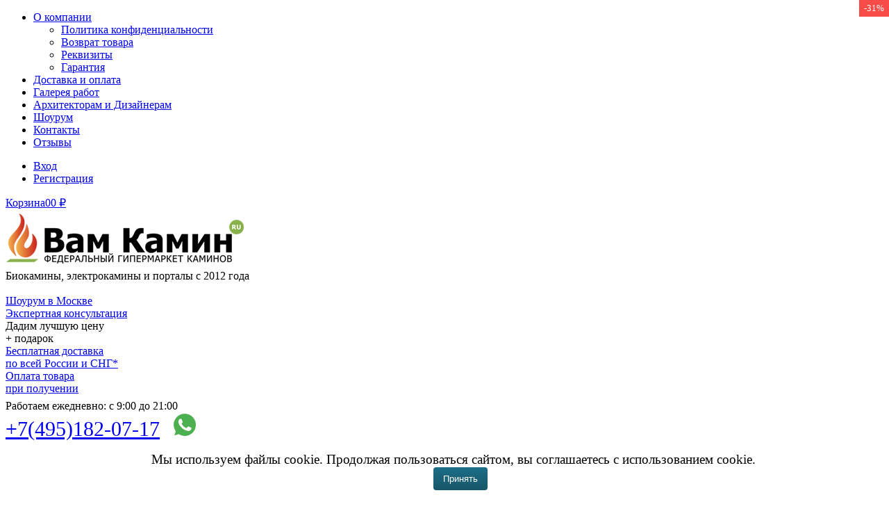

--- FILE ---
content_type: text/html; charset=utf-8
request_url: https://vamkamin.ru/aksessuary/keramicheskie-drova/nabor-drovishek-lux-fire-sosnovyj-shalash/
body_size: 41213
content:
                <!DOCTYPE html>
<html lang="ru">

<head>
    
 

	<meta charset="utf-8">
	<meta name="viewport" content="width=device-width">

	<title>Набор керамических дров Lux Fire &quot;Сосновый шалаш&quot; купить в Москве Цена 9 148 руб.</title>
    <meta name="keywords" content="" >
    <meta name="description" content="&amp;#11088; &amp;#11088; &amp;#11088; &amp;#11088; &amp;#11088; Купить Набор керамических дров Lux Fire &quot;Сосновый шалаш&quot; Цена 9 148 руб. с доставкой &amp;#128666;  по Москве ✈ России и СНГ&amp;#9992;!. Заказать по ☎ 8 (800) 707-27-81." >

        
    <link rel="shortcut icon" href="/favicon.ico" >
    
    
            <!-- rss -->
                <link rel="alternate" type="application/rss+xml" title="VamKamin.ru" href="https://vamkamin.ru/news/rss/">        
    <link rel="icon" type="image/svg+xml" sizes="120x120" href="/wa-data/public/site/img/favicon/vamkamin120.svg">
	
	<link rel="preload" href="/wa-data/public/site/themes/vamkamin_theme/fonts/ubuntu700.woff2" as="font" type="font/woff2" crossorigin="anonymous">
	<link rel="preload" href="/wa-data/public/site/themes/vamkamin_theme/fonts/fontawesome/fa-solid-900.woff2" as="font" type="font/woff2" crossorigin="anonymous">
	<link rel="preload" href="/wa-data/public/site/themes/vamkamin_theme/fonts/ubuntu300.woff2" as="font" type="font/woff2" crossorigin="anonymous">
	<link rel="preload" href="/wa-data/public/site/themes/vamkamin_theme/fonts/ubuntu400.woff2" as="font" type="font/woff2" crossorigin="anonymous">
	<link rel="preload" href="/wa-data/public/site/themes/vamkamin_theme/fonts/fontawesome/fa-light-300.woff2" as="font" type="font/woff2" crossorigin="anonymous">
	<link rel="preload" href="/wa-data/public/site/themes/vamkamin_theme/fonts/fontawesome/fa-brands-400.woff2" as="font" type="font/woff2" crossorigin="anonymous">
	<link rel="preload" href="/wa-data/public/site/themes/vamkamin_theme/fonts/fontawesome/fa-regular-400.woff2" as="font" type="font/woff2" crossorigin="anonymous">
	
	
	<link rel="stylesheet" href="/wa-data/public/site/themes/vamkamin_theme/css/app.min.css?v=1.12">
	<link href="https://vamkamin.ru/productgroup_plugin/groups_block_styles/?v=1.3.0" rel="stylesheet">
<link href="/wa-data/public/shop/plugins/addgifts/css/all_6e303da36b8b01261ce8a94ae41b073d.css" rel="stylesheet">

	<script src="/wa-data/public/site/themes/vamkamin_theme/js/app.min.js?v=1.12"></script>
	<script src="/wa-data/public/site/themes/vamkamin_theme/fancy.js"></script>
	<script src="/wa-content/js/jquery-plugins/jquery.cookie.js"></script>
<script src="/wa-apps/shop/plugins/addgifts/js/frontend.min.js?v=2.5.1"></script>
<script src="/wa-apps/shop/plugins/flexdiscount/js/flexdiscountFrontend.min.js?4.38.0"></script>

	<!-- plugin hook: 'frontend_head' -->

<script>
jQuery(function($) {
	if ($.cookie('shop_region_remember_address'))
	{
		return;
	}

	var selector = '[name$="[address.shipping][city]"], [name$="[address.shipping][region]"], [name$="[address.shipping][country]"]';
	var $change_listener = $(document).on('change', selector, function() {
		$.cookie('shop_region_remember_address', '1', {expires: 200, path: '/'});
		$change_listener.off('change');
	});
});
</script><link rel="canonical" href="https://vamkamin.ru/aksessuary/keramicheskie-drova/nabor-drovishek-lux-fire-sosnovyj-shalash/"/><script type="text/javascript" src="/dp-plugin/config/?v1.15.0"></script><script>if (typeof shop_addgifts__frontend == 'undefined') {
            document.addEventListener('DOMContentLoaded', function () {
                shop_addgifts__frontend.base_url = '/';
            })
        } else {
            shop_addgifts__frontend.base_url = '/';
        } 
        </script><style>i.icon16-flexdiscount.loading{background-image:url(https://vamkamin.ru/wa-apps/shop/plugins/flexdiscount/img/loading16.gif)}i.flexdiscount-big-loading{background:url(https://vamkamin.ru/wa-apps/shop/plugins/flexdiscount/img/loading.gif) no-repeat}.fl-is-loading > * { opacity: 0.3; }.fl-is-loading { position:relative }.fl-is-loading:after{ position:absolute; top:0;left:0;content:"";width:100%;height:100%; background:url(https://vamkamin.ru/wa-apps/shop/plugins/flexdiscount/img/loader2.gif) center center no-repeat}.fl-loader-2:after{ position:absolute; top:0;left:0;content:"";width:100%;height:100%; background:url(/wa-content/img/loading16.gif) center center no-repeat}i.icon16-flexdiscount{background-repeat:no-repeat;height:16px;width:16px;display:inline-block;text-indent:-9999px;text-decoration:none!important;vertical-align:top;margin:-.1em .25em 0 0}i.flexdiscount-big-loading{display:inline-block;width:32px;height:32px;margin:15px 0}.flexdiscount-coup-del-block,.flexdiscount-loader{display:none}.align-center{text-align:center}.flexdiscount-coup-result,.flexdiscount-form,.flexdiscount-price-block,.flexdiscount-user-affiliate,.flexdiscount-user-discounts{margin:10px 0}.flexdiscount-coup-result{color:green}.flexdiscount-coup-result.flexdiscount-error{color:red}.flexdiscount-max-affiliate,.flexdiscount-max-discount{font-size:1.5em;color:#c03;font-weight:600}.flexdiscount-coupon-delete:before{content:'x';padding:5px;-webkit-border-radius:50%;-moz-border-radius:50%;border-radius:50%;border:2px solid red;width:.5em;height:.5em;display:inline-block;text-align:center;line-height:.5em;margin-right:5px;font-size:1.3em;color:red;font-weight:700;vertical-align:middle}.flexdiscount-price-block{display:inline-block}.flexdiscount-product-discount{display:table}.flexdiscount-my-content>div{padding:10px}.flexdiscount-discounts-affiliate{color:#c03;background:#fff4b4;padding:5px 10px;border-radius:20px}/***********************
 *
 * ru: Блок Доступных скидок и бонусов
 * en: Available discount and bonuses
 *
************************/

/**
* Обертка
* Wrap
*/
.flexdiscount-available-discount { }
/**
* Блок вывода Доступных скидок и бонусов
* Available discount and bonuses
*/
.flexdiscount-alldiscounts { clear: none; background-color: #FFFFFF; border: 1px solid #DDDDDD; -webkit-border-radius: 4px; -moz-border-radius: 4px; border-radius: 4px; margin: 10px 0; }
/**
* Шапка
* Header block
*/
.flexdiscount-alldiscounts-heading { background: #fff4b4; text-transform: uppercase; -webkit-border-top-left-radius: 3px; -moz-border-top-left-radius: 3px; border-top-left-radius: 3px; -webkit-border-top-right-radius: 3px; -moz-border-top-right-radius: 3px; border-top-right-radius: 3px; padding: 10px 15px;}
/**
* Заголовок шапки
* Header text
*/
.flexdiscount-alldiscounts-heading .h3 { font-size: 14px; margin: 0; padding: 0; color: #444;}
/**
* Внутренний отступ основной части
* Padding of the block body
*/
.flexdiscount-alldiscounts-body, .flexdiscount-alldiscounts .flexdiscount-body { padding: 15px; }
/*
* Ширина таблицы
* Width table
*/
.flexdiscount-alldiscounts table { width: 100%; }
/*
* Внешний отступ неупорядоченных списков
* Margin of unordered lists
*/
.flexdiscount-alldiscounts ul { margin: 0; }
/*
* Стили таблицы
* Table styles
*/
.flexdiscount-alldiscounts .flexdiscount-table { border-left: 1px solid #000; border-top: 1px solid #000; width: 100%; margin: 0; }
/*
* Стили заголовков и ячеек таблицы
* Table cells styles
*/
.flexdiscount-alldiscounts .flexdiscount-table td, .flexdiscount-alldiscounts .flexdiscount-table th { color: #000; border: 1px solid #000; padding: 5px; }
.fl-discount-skus { margin-bottom: 10px; }
tr.fl-discount-skus td { padding: 10px 5px; }

/***********************
 *
 * ru: Блок Действующих скидок и бонусов
 * en: Product active discounts and bonuses
 *
************************/

/**
* Обертка
* Wrap
*/
.flexdiscount-product-discount { display: table; }
/**
* Блок вывода Действующих скидок и бонусов
* Product active discounts and bonuses block
*/
.flexdiscount-pd-block { background-color: #FFFFFF; border: 1px solid #DDDDDD; -webkit-border-radius: 4px; -moz-border-radius: 4px; border-radius: 4px; margin: 10px 0; }
/**
* Шапка
* Header block
*/
.flexdiscount-pd-block .flexdiscount-heading, #yourshop .flexdiscount-pd-block .flexdiscount-heading { background: #163bdb; text-transform: uppercase; border-color: #DDDDDD; color: #333333; -webkit-border-top-left-radius: 3px; -moz-border-top-left-radius: 3px; border-top-left-radius: 3px; -webkit-border-top-right-radius: 3px; -moz-border-top-right-radius: 3px; border-top-right-radius: 3px; padding: 10px 15px;}
/**
* Заголовок шапки
* Header text
*/
.flexdiscount-pd-block .flexdiscount-heading .h3 { font-size: 14px; margin: 0; padding: 0; color: #fff;}
/**
* Внутренний отступ основной части
* Padding of the block body
*/
.flexdiscount-pd-block .flexdiscount-body { padding: 15px; }
/*
* Внешний отступ неупорядоченных списков
* Margin of unordered lists
*/
.flexdiscount-pd-block ul { margin: 0; }
/*
* Стили таблицы
* Table styles
*/
.flexdiscount-pd-block .flexdiscount-table { border-left: 1px solid #000; border-top: 1px solid #000; width: 100%; margin: 0; }
/*
* Стили заголовков и ячеек таблицы
* Table cells styles
*/
.flexdiscount-pd-block .flexdiscount-table td, .flexdiscount-pd-block .flexdiscount-table th { color: #000; border: 1px solid #000; padding: 5px; }

/***********************
 *
 * ru: Активные скидок и бонусов
 * en: Active discounts and bonuses block
 *
************************/

/**
* Обертка
* Wrap
*/
.flexdiscount-user-discounts { }
/**
* Блок вывода активных скидок и бонусов
* Active discounts and bonuses block
*/
.flexdiscount-discounts { clear: both; overflow: hidden; background-color: #FFFFFF; border: 1px solid #ddd; margin: 10px 0; }
/**
* Шапка
* Header block
*/
.flexdiscount-discounts-heading { background: #eee; text-transform: uppercase; color: #333333; padding: 10px 15px; }
/**
* Заголовок шапки
* Header text
*/
.flexdiscount-discounts-heading .h3 { font-size: 14px; margin: 0; color: #444; }
/**
* Внутренний отступ основной части
* Padding of the block body
*/
.flexdiscount-discounts-body { padding: 0; }
/*
* Ширина таблицы
* Width table
*/
.flexdiscount-discounts table { width: 100%; }
/*
* Стили неупорядоченных списков
* Styles of unordered lists
*/
.flexdiscount-discounts-body ul { list-style: none; padding: 0; margin: 0; }
.flexdiscount-discounts-body li { padding: 10px 15px; background-color: #fefce3; margin: 5px 0; }
/*
* Стили для размера скидки
* Styles for discount
*/
.flexdiscount-discounts-price { color: #e8385c; display: inline-block; }

/***********************
 *
 * ru: Дополнительная форма ввода купонов
 * en: Additional coupon form
 *
************************/

/*
* Цвет сообщения о успешно введенном купоне
* Message color about successfully entered coupon
*/
.flexdiscount-coup-result { color: green; }
/*
* Цвет сообщения о неверно введенном купоне
* Message color about incorrectly entered coupon
*/
.flexdiscount-coup-result.flexdiscount-error { color: #ff0000; }
/**
* Крестик удаления купона
* Delete coupon cross
*/
.flexdiscount-coupon-delete:before { content: 'x'; padding: 5px; -webkit-border-radius: 50%; -moz-border-radius: 50%; border-radius: 50%; border: 2px solid #ff0000; width: .5em; height: .5em; display: inline-block; text-align: center; line-height: .5em; margin-right: 5px; font-size: 1.3em; color: #ff0000; font-weight: bold; vertical-align: middle; }

/***********************
 *
 * ru: Блок правил запрета
 * en: Deny discounts block
 *
************************/

/**
* Обертка
* Wrap
*/
.flexdiscount-deny-discount { }
/**
* Блок вывода правил запрета
* Deny discounts block
*/
.flexdiscount-denydiscounts { clear: none; background-color: #FFFFFF; border: 1px solid #DDDDDD; -webkit-border-radius: 4px; -moz-border-radius: 4px; border-radius: 4px; margin: 10px 0; }
/**
* Шапка
* Header block
*/
.flexdiscount-denydiscounts-heading { background: #ff0000; text-transform: uppercase; -webkit-border-top-left-radius: 3px; -moz-border-top-left-radius: 3px; border-top-left-radius: 3px; -webkit-border-top-right-radius: 3px; -moz-border-top-right-radius: 3px; border-top-right-radius: 3px; padding: 10px 15px;}
/**
* Заголовок шапки
* Header text
*/
.flexdiscount-denydiscounts-heading .h3 { font-size: 14px; margin: 0; padding: 0; color: #fff;}
/**
* Внутренний отступ основной части
* Padding of the block body
*/
.flexdiscount-denydiscounts-body, .flexdiscount-denydiscounts .flexdiscount-body { padding: 15px; }
/*
* Ширина таблицы
* Width table
*/
.flexdiscount-denydiscounts table { width: 100%; }
/*
* Внешний отступ неупорядоченных списков
* Margin of unordered lists
*/
.flexdiscount-denydiscounts ul { margin: 0; }
/*
* Стили таблицы
* Table styles
*/
.flexdiscount-denydiscounts .flexdiscount-table { border-left: 1px solid #000; border-top: 1px solid #000; width: 100%; margin: 0; }
/*
* Стили заголовков и ячеек таблицы
* Table cells styles
*/
.flexdiscount-denydiscounts .flexdiscount-table td, .flexdiscount-denydiscounts .flexdiscount-table th { color: #000; border: 1px solid #000; padding: 5px; }

/***********************
 *
 * ru: Блок цены со скидкой
 * en: Block of price with discount
 *
************************/

/*
* Обертка
* Wrap
*/
.flexdiscount-price-block { display: inline-block; }

/***********************
 *
 * ru: Скидки в личном кабинете
 * en: Discounts in customer account
 *
************************/

/*
* Обертка
* Wrap
*/
.flexdiscount-my-content > div { padding: 10px; }

/***********************
 *
 * ru: Остальные стили
 * en: Other styles
 *
************************/

/*
* Бонусы
* Bonuses
*/
.flexdiscount-discounts-affiliate { color: #c03; background: #fff4b4; padding: 5px 10px; border-radius: 20px; }
/**
* Максимальное значение скидок и бонусов в блоках Доступных и Действующих скидок
* Maximum value of discount and bonuses in Available discounts block and Product discounts block
*/
.flexdiscount-max-discount, .flexdiscount-max-affiliate { font-size: 1.3em; color: #c03; font-weight: 600; }</style><script>$(function() {$.flexdiscountFrontend = new FlexdiscountPluginFrontend({urls: {couponAddUrl: '/flexdiscount/couponAdd/',updateDiscountUrl: '/flexdiscount/update/',refreshCartUrl: '/flexdiscount/cartUpdate/',deleteUrl: '/flexdiscount/couponDelete/',cartSaveUrl: {shop: '/cart/save/',plugin: '/my/'},cartDeleteUrl: {shop: '/cart/delete/',plugin: '/my/'},cartAddUrl: {shop: '/cart/add/',plugin: '/my/'}},updateInfoblocks: 0,hideDefaultAffiliateBlock: '',ss8forceUpdate: '0',addAffiliateBlock: 0,loaderType: 'loader1',locale: 'ru_RU',settings: {"enable_frontend_cart_hook":0},ss8UpdateAfterPayment: 0,shopVersion: '8.21.0.49'});});</script><!--kmgtm plugin SETTINGS-->
<script src="/wa-apps/shop/plugins/kmgtm/js/kmgtm.min.js?v1.6.2.0" type="application/javascript" data-script-exception="1"></script>
<script data-script-exception="1">
(function(){
    Kmgtm.init({"settings":{"enable_for_domain":"1","onestep_checkout":"0","onestep_path":"","do_not_send_checkout_steps":"0","respect_previous_steps":"0","use_gtm":1,"gtm_id":"GTM-KNVZFFT ","gtm_manual":"0","add_datalayer":"1","datalayer_name":"dataLayer","gtm_ee":1,"gtm_type":"0","gtm_logged":"0","gtm_userid":"0","gtm_usergroup":"0","gtm_ecom_data":"0","ua_id":"","crossselling_count":12,"upselling_count":12,"refund_button_ids":"delete, refund","quicklook":"","productclick":"[data-kmgtm=\"product-click\"], #product-list .product-list li.onli-prod a, .related .product-list li a, .product-list li.onli-prod a","product":"[data-kmgtm=\"product\"], #product-list .product-list li.onli-prod, .related .product-list li, .product-list li.onli-prod","categoryname":"[data-kmgtm=\"category-name\"], .category-name","all_categories":"0","brand":"0","revenue":{"products":"1","shipping":"1"},"affiliate":"","product_name_mask":"{{name}} - {{sku.name}}","add_variant":"0","include_services":"0","yaid":"47042595","mailid":"3188411","tmr_list_id":"","fb_user_data":{"em":"0","fn":"0","ln":"0","ph":"0","ge":"0","db":"0"},"vk_price_id":"","ua_ee":0,"click_selector":"[data-kmgtm=\"product-click\"], #product-list .product-list li.onli-prod a, .related .product-list li a, .product-list li.onli-prod a","product_selector":"[data-kmgtm=\"product\"], #product-list .product-list li.onli-prod, .related .product-list li, .product-list li.onli-prod","category_selector":"[data-kmgtm=\"category-name\"], .category-name","quicklook_selector":0,"ua_additional_code":0,"ua_additional_code_before":0,"ua_remarketing":0,"default_ua_exist":false,"currency_code":"RUB"},"url":"\/kmgtm\/changepurchase","url_order":"\/kmgtm\/getpurchase","checkout_version":2,"url_checkout_step":"\/kmgtm\/checkoutstep"});
})();
</script>
<!--/kmgtm plugin SETTINGS-->

<!--kmgtm plugin DATALAYER-->
<script data-script-exception="1">
window.dataLayer = window.dataLayer || [];
Kmgtm.GTM.pushData({"kmgtm.currency":"RUB"});
Kmgtm.GTM.eventSend('kmgtm.DATALAYER');
</script>
<!--/kmgtm plugin DATALAYER-->

<!--kmgtm plugin FB-->
<script data-script-exception="1">
Kmgtm.GTM.eventSend('kmgtm.FB');
</script>
<!--/kmgtm plugin FB-->

<!--kmgtm plugin YA-->
<script data-script-exception="1">
Kmgtm.GTM.pushData({"kmgtm.yaId":"47042595"});
Kmgtm.GTM.pushData({"kmgtm.yaClientId":""});
Kmgtm.GTM.eventSend('kmgtm.YA');
</script>
<!--/kmgtm plugin YA-->

<!--kmgtm plugin GTM-->
<script data-script-exception="1">
window['dataLayer'] = window['dataLayer'] || [];
/* GA hack */
if (window['GoogleAnalyticsObject'] === undefined) {
    window['GoogleAnalyticsObject'] = 'ga';
    window['ga'] = window['ga'] || function() {
        (window['ga'].q = window['ga'].q || []).push(arguments)
    };
}
/* Google Tag Manager // KMGTM */
(function(w,d,s,l,i){w[l]=w[l]||[];w[l].push({'gtm.start':
new Date().getTime(),event:'gtm.js'});var f=d.getElementsByTagName(s)[0],
j=d.createElement(s),dl=l!='dataLayer'?'&l='+l:'';j.async=true;j.src=
'https://www.googletagmanager.com/gtm.js?id='+i+dl;f.parentNode.insertBefore(j,f);
})(window,document,'script','dataLayer','GTM-KNVZFFT ');
/* End Google Tag Manager // KMGTM */
Kmgtm.GTM.addProductImpressions([{"name":"Набор керамических дров Lux Fire &quot;Березовый шалаш&quot; - ","id":4699,"position":1,"category":"Керамические дрова","price":9148,"list":"upselling"},{"name":"Стеклянная полка для биокамина Gray  1600 - ","id":13675,"position":2,"category":"Полки для биокамина","price":9100,"list":"upselling"},{"name":"Стеклянная полка для биокамина Bronze 1600 - ","id":13687,"position":3,"category":"Полки для биокамина","price":9100,"list":"upselling"},{"name":"Стеклянная полка для биокамина Opti white 1600 - ","id":13663,"position":4,"category":"Полки для биокамина","price":9200,"list":"upselling"},{"name":"Настольный биокамин SteelHeat POSEIDON - ","id":6474,"position":5,"category":"Настольные","price":8988,"list":"upselling"},{"name":"Биотопливо SteelHeat Premium 12х1,5 литра (коробка) - ","id":10894,"position":6,"category":"Биотопливо","price":8950,"list":"upselling"},{"name":"Рамка со стеклом 1535х100х6 - Рамка со стеклом 1535х100х6","id":12572,"position":7,"category":"Стекла для Биокамина","price":9400,"list":"upselling"}]);Kmgtm.GTM.addProductImpressions([{"name":"Биокамин настольный Lux Fire &quot;Арлекино&quot; S (белый) - ","id":4548,"position":8,"category":"Настольные","price":8833,"list":"upselling"},{"name":"Биокамин настольный Lux Fire &quot;Арлекино&quot; S (красный) - ","id":4849,"position":9,"category":"Настольные","price":8833,"list":"upselling"},{"name":"Биокамин настольный Lux Fire &quot;Арлекино&quot; S (черный) - ","id":4958,"position":10,"category":"Настольные","price":8833,"list":"upselling"},{"name":"Топливный блок SteelHeat S-LINE 340 - ","id":5662,"position":11,"category":"Топливные блоки","price":8820,"list":"upselling"},{"name":"Подарочный набор SteelHeat PREMIUM BOX ALBA черный + деревянная коробка + стартовый комплект - ","id":10914,"position":12,"category":"Настольные","price":9490,"list":"upselling"}]);
Kmgtm.GTM.addProductImpressions([{"name":"Декоративные керамические камни SteelHeat черные S 4 шт - Декоративные керамические камни SteelHeat черные S 4 шт","id":11268,"position":1,"category":"Камни","price":1290,"list":"crossselling"},{"name":"Декоративные керамические камни, 5 шт,  гладкие золотые - ","id":13546,"position":2,"category":"Аксессуары","price":3375,"list":"crossselling"},{"name":"Керамические дрова для биокамина SteelHeat Большой костер (5 шт) - Керамические дрова для биокамина SteelHeat Большой костер (5 шт)","id":11148,"position":3,"category":"Керамические дрова","price":5990,"list":"crossselling"},{"name":"Декоративные керамические камни, 5 шт, граненые золотые - ","id":13547,"position":4,"category":"Аксессуары","price":3375,"list":"crossselling"},{"name":"Керамические дрова для биокамина SteelHeat березовые четверики 5 шт - Керамические дрова для биокамина SteelHeat березовые четверики 5 шт","id":11267,"position":5,"category":"Керамические дрова","price":4490,"list":"crossselling"},{"name":"Декоративные керамические камни, 5 шт, граненые белые - ","id":13545,"position":6,"category":"Аксессуары","price":2700,"list":"crossselling"},{"name":"Декоративные керамические камни SteelHeat микс S 4 шт - ","id":11301,"position":7,"category":"Камни","price":1290,"list":"crossselling"}]);Kmgtm.GTM.addProductImpressions([{"name":"Биотопливо SteelHeat Premium 12х1,5 литра (коробка) - ","id":10894,"position":8,"category":"Биотопливо","price":8950,"list":"crossselling"},{"name":"Керамические дрова SteelHeat Дуб - Керамические дрова SteelHeat Дуб","id":10890,"position":9,"category":"Керамические дрова","price":3990,"list":"crossselling"},{"name":"Декоративные керамические камни, 5 шт,  гладкие белые - ","id":13544,"position":10,"category":"Аксессуары","price":2700,"list":"crossselling"},{"name":"Декоративные керамические камни, 6 шт, граненые микс - ","id":13549,"position":11,"category":"Аксессуары","price":3240,"list":"crossselling"},{"name":"Керамические дрова SteelHeat Береза 5 шт - ","id":6341,"position":12,"category":"Керамические дрова","price":3990,"list":"crossselling"}]);
Kmgtm.GTM.productView({"name":"Набор керамических дров Lux Fire \"Сосновый шалаш\" - ","id":4674,"category":"Керамические дрова","price":9148});
Kmgtm.GTM.eventSend('kmgtm.GTM');
</script>
<!--/kmgtm plugin GTM-->
<meta property="og:type" content="product" />
<meta property="og:url" content="https://vamkamin.ru/aksessuary/keramicheskie-drova/nabor-drovishek-lux-fire-sosnovyj-shalash/" />
<meta property="og:title" content="Набор керамических дров Lux Fire &quot;Сосновый шалаш&quot;" />
<meta property="og:locale" content="ru_RU" />
<meta property="product:price:amount" content="9148" />
<meta property="product:price:currency" content="RUB" />
<meta property="product:condition" content="new" />
<meta property="og:site_name" content="VamKamin" />
<meta property="og:updated_time" content="2025-05-27 16:28:49" />
<meta property="og:description" content="Набор сосновых дровишек &quot;Сосновый шалаш&quot;Керамические дрова изготавливаются из шамотной глины и керамического ангоба, проходят обжиг в специальной печи и расписываются в ручную. Не горят и не выделяют " />
<meta property="og:image" content="https://vamkamin.ru/wa-data/public/shop/products/74/46/4674/images/10127/10127.750x0.jpg" />
<meta property="product:availability" content="in stock" />
<meta property="product:brand" content="LuxFire" />
<meta property="product:category" content="Керамические дрова" />
<meta property="product:color" content="Коричневый" />
<meta property="product:material" content="Керамика" />
<meta property="twitter:card" content="summary" />
<meta property="twitter:title" content="Набор керамических дров Lux Fire &quot;Сосновый шалаш&quot;" />
<meta property="twitter:url" content="https://vamkamin.ru/aksessuary/keramicheskie-drova/nabor-drovishek-lux-fire-sosnovyj-shalash/" />
<meta property="twitter:image" content="https://vamkamin.ru/wa-data/public/shop/products/74/46/4674/images/10127/10127.750x0.jpg" />
<meta property="twitter:description" content="Набор сосновых дровишек &quot;Сосновый шалаш&quot;Керамические дрова изготавливаются из шамотной глины и керамического ангоба, проходят обжиг в специальной печи и расписываются в ручную. Не горят и не выделяют " />
<style>


</style>
    <meta name="yandex-verification" content="f607581027ac75d4" />

<meta name="zen-verification" content="GXeDE2XBHsnTU2Hm2kOff6BbsJpKVmMghH0WN02V97fX7Q0fkryLDfk1JSOKNMVe" />

<style>
#multiformField238_32-1{
    flex: 0 0 100%!important;
    max-width: 100%!important;
    text-align: left;
    margin: 0;
    color: #fff!important;
    }
#multiformField239_33-1 {
    flex: 0 0 75%!important;
    max-width: 75%!important;
    text-align: left;
    margin: 0;
}

   

#multiformField238_32-1 input, #multiformField239_33-1 input {
    height: auto!important;
}
#multiformField238_32-1 .multiform-gap-option, #multiformField238_32-1 .multiform-gap-option label, 
#multiformField239_33-1 .multiform-gap-option, #multiformField239_33-1 .multiform-gap-option label  {
    margin-bottom: 0px!important;
}
#multiformField238_32-1  .suffix, #multiformField239_33-1   .suffix {
margin-left: 0px!important;
}
#multiformField238_32-1  .suffix a {
color: #fff!important;
}
    .t-banner {
    padding: 0 15px 15px 15px;border: 1px #eee solid;border-top: 0; cursor:pointer;    background-color: #f5f5f5;
    }
    .product-form .product-cart-inner {
    border-bottom: 0;
    }
   .contact-grid {
    display: grid;
    grid-template-columns: 1fr 1fr;
    margin-bottom: 50px;
    }
    .contact-grid ul { 
    margin:0
    }
    .contact-grid li {
    margin: 20px 0;
    font-size: 1.2em;
    list-style: none;
}
.products-video{
    position: absolute;
    top: 25px;
    right: 10px;
    display: flex;
    align-items: center;
    justify-content: center;
    line-height: 1;
    z-index: 10;
    border-radius: 6px;
    border: 1px #eee solid;
}
  .contacts__list-item  a small small, .footer-contacts a small small, .contacts  a small small {
  font-size: 100%!important;
  }

.contact-grid ul a {
    padding-left: 10px;
}
     .show-room {
    text-align: center;
    margin: 50px 0;
    }
    .show-room img {
    max-width: 300px;
    padding: 10px;
}
.badge.sales {
    position: absolute;
    top: 0px;
    right: 0px;
    background-color: #f84c48;
    color: #fff;
    margin-bottom: 3px;
    font-size: 13px;
    border-radius: 2px;
    text-transform: uppercase;
    padding: 4px 7px;
}
.open-show-room { text-decoration: underline; }
.open-show-room:hover { color: #e05e00;    }

.multiform-wrap .multiform-gap-field.type-hidden {
    display: none !important;
}

.product-buy button.buy1click-open-button {
background: #8bc34a;    font-weight: 400;
}
.product-buy button.buy1click-open-button:hover {
    background: #e05e00;
    background-image: -webkit-gradient(linear,left top,left bottom,from(rgba(255,255,255,0)),to(rgba(0,0,0,.22)));
    background-image: -o-linear-gradient(top,rgba(255,255,255,0) 0,rgba(0,0,0,.22) 100%);
    background-image: linear-gradient(to bottom,rgba(255,255,255,0) 0,rgba(0,0,0,.22) 100%);
    border: 0;
    border-radius: 4px;
    -webkit-transition: all .3s ease;
    -o-transition: all .3s ease;
    transition: all .3s ease;
    }
.products-item.thumbs .products-offers .products-buy button[type=submit]:hover, .product-form .product-cart-inner .product-buy .product-buy-button button[type=submit]:hover{
    background: #8bc34a;
    background-image: -webkit-gradient(linear,left top,left bottom,from(rgba(255,255,255,0)),to(rgba(0,0,0,.22)));
    background-image: -o-linear-gradient(top,rgba(255,255,255,0) 0,rgba(0,0,0,.22) 100%);
    background-image: linear-gradient(to bottom,rgba(255,255,255,0) 0,rgba(0,0,0,.22) 100%);
}
.seosku-link:hover {
    text-decoration: none;
   }
.seosku-link:hover label .sku-name {
background-color: #e05e00;
    background-image: -webkit-gradient(linear,left top,left bottom,from(rgba(255,255,255,0)),to(rgba(0,0,0,.22)));
    background-image: -o-linear-gradient(top,rgba(255,255,255,0) 0,rgba(0,0,0,.22) 100%);
    background-image: linear-gradient(to bottom,rgba(255,255,255,0) 0,rgba(0,0,0,.22) 100%);
}
.multiform-wrap.custom-theme.multiform-theme3 input, .multiform-wrap.custom-theme.multiform-theme3 textarea {
    width: 100%;
}
.multiform-wrap.custom-theme.multiform-theme3 input[type="checkbox"] {
    width: auto;
}
.multiform-theme3 .multiform-title {
    text-align: center;
}

.features__item-name div.multiform-body {
    padding: 0;
}
.bottom__header .top__features  .features__item-name .multiform-popup-link {
color: #000;
}

.bottom__header .top__features a:hover, .bottom__header .multiform-popup-link:hover, .top__features-list a:hover {
    color:#e05e00!important;
    text-decoration: none;
}
.multiform-wrap.custom-theme.close-white .s-close {
    color: #fff;
}
.multiform-popup-overlay {
    overflow: auto!important;
}
.multiform-body.is-popup .multiform-wrap { display:none }
.deshevle {
display: inline-flex;position: relative;justify-content: center;align-items: center;font-size: 15px;font-weight: 700;line-height: 2;text-align: center;transition: background-color .3s ease, box-shadow .3s ease;border: 2px solid #f2994a;border-radius: 5px;text-decoration: none;overflow: hidden;    height: 41px; }
.deshevle:hover { border: 2px solid #5fcd23; }
 .deshevle a {   padding: 0 10px;    color: #f2994a; }
.deshevle:hover a { 
   text-decoration: none;
}
.blog-rab-grid {
    margin-bottom: 35px;
}
.margin-auto .multiform-wrap.multiform-wrap.custom-theme {
margin: auto;
}

ul.product-list.thumbs.categories > li > a {
    display: block;
    text-align: center;
    align-items: center;
    align-content: center;
}

.product-group__item {
    min-width: 55px;
    }
    .product-group__item.product-group-colors__item {
    min-width: auto;
    }
    .product-groups {
    margin-top: 0!important;
}
.product-group__item.product-group-links__item {
    margin-bottom: 5px;
}
.swiper-android .swiper-slide, .swiper-ios .swiper-slide, .swiper-wrapper {

    align-items: center;
    max-height: 450px;
}
.swiper.mySwiper.swiper-initialized.swiper-horizontal.swiper-free-mode.swiper-ios.swiper-watch-progress.swiper-thumbs {
    margin-top: 10px;
    display: flex;
    position: relative;
    }
.swiper-button-prev {
    left: 0!important;color: #777!important;
}
.swiper-button-next {
    right: 0!important;color: #777!important;
}
.swiper-button-next:after, .swiper-button-prev:after {
    font-size: 20px!important;
}
.big-photo span {
    color: #787878;
}
@media screen and (max-width: 576px) {
.deshevle { margin-top:10px }

.product-form .product-cart-inner .product-options ul.skus li label.custom-radio span.sku-name {
    padding: 5px 5px;
    }
}
.accept-cookies {
    padding: 15px;
    background: #fff;
    font-size: 1.2em;
    position: fixed;
    bottom: 0px;
    width: 100%;
    text-align: center;     z-index: 9999999;  
}
.mr-2 {
margin-right: 20px;
}
.accept-cookies.close
{
display:none
}
.accept-cookies__submit {
    background: #1d6e87;
    background-image: -webkit-gradient(linear,left top,left bottom,from(rgba(255,255,255,0)),to(rgba(0,0,0,.22)));
    background-image: -o-linear-gradient(top,rgba(255,255,255,0) 0,rgba(0,0,0,.22) 100%);
    background-image: linear-gradient(to bottom,rgba(255,255,255,0) 0,rgba(0,0,0,.22) 100%);
    margin: 0;
    cursor: pointer;
    position: relative;
    line-height: 1;
    border: 0;
    border-radius: 4px;
    -webkit-transition: all .3s ease;
    -o-transition: all .3s ease;
    transition: all .3s ease;
    padding: 10px 14px;    color: #fff;
}
.accept-cookies__submit:hover { 
background: #f84c48;
}
.products-item.thumbs .products-offers .products-price span.price.price-ot {
    font-size: 17px;

}
@media screen and (max-width: 576px) {
iframe {
    width: 100%!important;
    height: 100%!important;
}

ul.breadcrumb li span {
    white-space: initial!important;
}
ul.breadcrumb li {
    display: initial!important;
    }
    ul.breadcrumb {
   overflow-x: none!important;
   }
   .contact-grid {
    display: block;
    }
    .contact-grid iframe, .min-frame iframe {
    min-height: 350px;
}
.accept-cookies {
bottom: 50px;
}
}


@media screen and (max-width: 340px) {
.mobile__header .mobile__bottom .top__contacts .contacts__list-item a {
    font-size: 16px!important;
}
.give-me-price .multiform-popup-link {     padding: 5px; } 
}
.page-wrapper .multiform-wrap.multiform-wrap.custom-theme{
    margin: auto;
}
label.label-checkbox.disabled.sfilter-plugin__filter-feature-value_disabled {
    display: none;
}
.multiform-wrap.multiform-wrap.custom-theme {
    border: none;
}
a.btn_remove.compare-remove {
    cursor: pointer;
}

    .blog-rab-grid img {
    width: 67px;
    height: 67px;
}

.blog-rab-grid {
    display: grid;
    grid-template-columns: 1fr 1fr 1fr 1fr;
    grid-gap: 8px;
}
 @media screen and (max-width: 1100px) {
 .blog-rab-grid {
    display: grid;
    grid-template-columns: 1fr 1fr 1fr;
    }
}
@media screen and (max-width: 770px) {
 .blog-rab-grid {
    display: grid;
    grid-template-columns: 1fr 1fr;
    }
}
   @media screen and (max-width: 576px) {

     .blog-rab-grid { display:none }
     }
</style>
<style>
.products-item.thumbs .products-gallery a img, .products-item.thumbs .products-gallery a img {
    max-height: 242px;
    }
</style>
    
   

<!-- Yandex.Metrika counter -->
<script type="text/javascript" >
   (function(m,e,t,r,i,k,a){m[i]=m[i]||function(){(m[i].a=m[i].a||[]).push(arguments)};
   m[i].l=1*new Date();
   for (var j = 0; j < document.scripts.length; j++) {if (document.scripts[j].src === r) { return; }}
   k=e.createElement(t),a=e.getElementsByTagName(t)[0],k.async=1,k.src=r,a.parentNode.insertBefore(k,a)})
   (window, document, "script", "https://mc.yandex.ru/metrika/tag.js", "ym");
   
   ym(47042595, "init", {
        clickmap:true,
        trackLinks:true,
        accurateTrackBounce:true,
        webvisor:true,
        ecommerce:"dataLayer"
   });
   var cook =  $.cookie('_ym_uid');
   if(cook != null) {
   var myParams =  { ClientID: cook  };
   ym(47042595, 'params', { myParams });
   }
</script>
<noscript><div><img src="https://mc.yandex.ru/watch/47042595" style="position:absolute; left:-9999px;" alt="" /></div></noscript>
<!-- /Yandex.Metrika counter -->
    



</head>
<body>
    <div id="page">
        
        <style>.bottom__header .top__contacts .contacts__list-item i {font-size: 24px;}a.roi-link {margin-left: 20px;}.bottom__header .top__contacts .contacts__list-item {/*text-align: right;*/}.bottom__header .top__contacts .contacts__list-item a {font-size: 30px;}.top__contacts-social.social__list {margin-bottom: 10px;}.bottom__header .top__contacts-list {margin-bottom: 5px;}.bottom__header .top__contacts .social__list {/*-webkit-box-pack: end;justify-content: flex-end; */}</style><style>.mobile-actions span.cart-icon::before {content: "\f07a";position: absolute;left: 0;top: 0;line-height: 1;font-family: "Font Awesome";font-weight: 500;color: #39393a;font-size: 25px;width: 25px;height: 25px;}.mobile-actions span.cart-icon span.cart-count {position: relative;background: #e05e00;border: 4px solid #e05e00;border-radius: 4px;text-align: center;width: 30px;display: inline-block;color: #fff;margin-left: 36px;font-size: 14px;}.mobile-actions span.cart-icon span.cart-count::before {right: 100%;top: 50%;border: solid transparent;content: " ";height: 0;width: 0;position: absolute;pointer-events: none;border-color: rgba(219,9,62,0);border-right-color: #e05e00;border-width: 9px;margin-top: -9px;}.mobile-actions span.cart-total {display: none;}.mobile-menu .mobile-actions>ul>li>a {font-size: inherit;color: #222;}</style><header class="new__header"><div class="new__header-top top__header"><div class="container"><div class="top__header-inner"><div class="top__header-menu"><ul class="menu__list"><li class="menu__list-item with-childs"><a href="/o-kompanii/" title="О компании">О компании</a><ul><li><a href="/o-kompanii/politika-konfidentsialnosti/" title="Политика конфиденциальности">Политика конфиденциальности</a></li><li><a href="/vozvrat-tovara/" title="Возврат товара">Возврат товара</a></li><li><a href="/o-kompanii/rekvizity-kompanii/" title="Реквизиты">Реквизиты</a></li><li><a href="/garantiya/" title="Гарантия">Гарантия</a></li></ul></li><li class="menu__list-item"><a href="/dostavka/" title="Доставка и оплата">Доставка и оплата</a></li><li class="menu__list-item"><a href="/news/category/nashi-raboty/" title="Галерея работ">Галерея работ</a></li><li class="menu__list-item"><a href="/arkhitektoram-i-dizayneram/" title="Архитекторам и Дизайнерам">Архитекторам и Дизайнерам</a></li><li class="menu__list-item"><a href="/nash-shourum/" title="Шоурум">Шоурум</a></li><li class="menu__list-item"><a href="/contact-us/" title="Контакты">Контакты</a></li><li class="menu__list-item"><a href="/otzyvy/" title="Отзывы">Отзывы</a></li></ul></div><div class="top__header-actions"><div class="top__header-profile"><ul class="user__menu"><li class="user__menu-item"><a data-fancybox data-type="ajax" data-src="/login/" data-filter=".page-login" href="javascript:;">Вход</a></li><li class="user__menu-item"><a data-fancybox data-type="ajax" data-src="/signup/" data-filter=".wa-signup-form" href="javascript:;">Регистрация</a></li></ul></div><div class="top__header-cart top__cart"><a class="top__cart-link" href="/order/"><span class="cart-title">Корзина</span><span class="cart-icon"><span class="cart-count">0</span></span><span class="cart-total">0 <span class="ruble">₽</span></span></a></div></div></div></div></div><div class="new__header-bottom bottom__header"><div class="container"><div class="bottom__header-inner"><div class="top__logo"><a class="top__logo-link" href="/" title="VamKamin.ru"><img src="/wa-data/public/site/themes/vamkamin_theme/img/logo.png?v1583763269?v3.3.16.272" alt="VamKamin.ru" title="VamKamin.ru" ></a><div class="top__logo-slogan">Биокамины, электрокамины и порталы с 2012 года</div><div class="top__regions" data-dynamic-block="super_region"><style>.link-box {display: inline-block;cursor: pointer;}.link-box__icon {display: inline-block;vertical-align: middle;}.link-box__link {display: inline-block;vertical-align: middle;}.hide-indicator .indicator {display: none;}.shop-regions__button_hidden {opacity: 0;}.shop-regions__ip-analyzer-variants_hidden {display: none;}</style><link rel="stylesheet" href="/wa-data/public/shop/plugins/regions/window.css?v=2.21.0"><script type="text/javascript">if (typeof shopRegions != 'object'){shopRegions = { };}shopRegions.cookie_domain = ".vamkamin.ru";shopRegions.current_region_id = "1";shopRegions.current_region_code = "rus77";shopRegions.number_of_columns = "3";shopRegions.regions_sidebar_enable = false;shopRegions.enable_group_by_letter = true;shopRegions.trigger_environment_restore_url = "\/regions\/restoreUserEnvironment\/";shopRegions.request_redirect_url = "\/regions\/getRedirectUrl\/";shopRegions.load_popup_content_url = "\/regions\/getPopupContent\/";shopRegions.current_city = {"id":"1","country_iso3":"rus","region_code":"77","name":"\u041c\u043e\u0441\u043a\u0432\u0430","storefront":"vamkamin.ru\/*","phone":"+7(495)182-07-17","email":"zakaz@vamkamin.ru","schedule":"\u041f\u043d\u2014\u0412\u0441 9:00\u201419:00 (\u043c\u0441\u043a)","is_popular":"1","is_enable":"1","is_default_for_storefront":"1","sort":"1","domain_id":"7","route":"*","create_datetime":"2019-06-10 23:09:16","update_datetime":"2023-06-16 16:11:45","country_name":"\u0420\u043e\u0441\u0441\u0438\u0439\u0441\u043a\u0430\u044f \u0424\u0435\u0434\u0435\u0440\u0430\u0446\u0438\u044f","domain_name":"vamkamin.ru","domain_title":"","storefront_title":"\/*"};shopRegions.cities = [{"id":"1","country_iso3":"rus","region_code":"77","name":"\u041c\u043e\u0441\u043a\u0432\u0430","storefront":"vamkamin.ru\/*","phone":"+7(495)182-07-17","email":"zakaz@vamkamin.ru","schedule":"\u041f\u043d\u2014\u0412\u0441 9:00\u201419:00 (\u043c\u0441\u043a)","is_popular":"1","is_enable":"1","is_default_for_storefront":"1","sort":"1","domain_id":"7","route":"*","create_datetime":"2019-06-10 23:09:16","update_datetime":"2023-06-16 16:11:45","country_name":"\u0420\u043e\u0441\u0441\u0438\u0439\u0441\u043a\u0430\u044f \u0424\u0435\u0434\u0435\u0440\u0430\u0446\u0438\u044f","domain_name":"vamkamin.ru","domain_title":"","storefront_title":"\/*"}];shopRegions.suggested_region_id = 0;</script><script type="text/javascript" src="/wa-apps/shop/plugins/regions/js/window.js?v=2.21.0" defer></script><div class="shop-regions"><div class="shop-regions__button shop-regions__button_hidden js-shop-regions__button"><div class="shop-regions-button">
  	  Ваш город:
    	<a class="shop-regions__link shop-regions-button__link shop-regions__link_pseudo shop-regions__trigger-show-window">Москва</a>
</div>
</div><div class="shop-regions__ip-analyzer-variants shop-regions__ip-analyzer-variants_hidden js-shop-regions__ip-analyzer-variants"><div class="shop-regions-ip-analyzer">
	<div class="shop-regions-ip-analyzer__wrapper">
		<div class="shop-regions__button-close shop-regions-ip-analyzer__button-close shop-regions-ip-analyzer__trigger-confirm-current-city">✖</div>

		<div class="shop-regions-ip-analyzer__header">Москва ваш город?</div>
		<div class="shop-regions-ip-analyzer__triggers">

			<div class="shop-regions__trigger-switch-city shop-regions-ip-analyzer__button shop-regions-ip-analyzer__trigger-switch-city"
				data-id="1">Да
			</div>
			<div class="shop-regions-ip-analyzer__trigger-select-city shop-regions-ip-analyzer__button">Выбрать другой город</div>

		</div>
	</div>
</div></div></div>
</div></div><div class="top__features"><div class="top__features-list"><div class="top__features-item features__item"><div class="features__item-inner"><div class="features__item-icon"><i class="fal fa-thumbs-up"></i></div><div class="features__item-name"><a href="/nash-shourum/" target="_blank">Шоурум в Москве <br>Экспертная консультация </a></div></div></div><div class="top__features-item features__item"><div class="features__item-inner"><div class="features__item-icon"><i class="fas fa-ruble-sign"></i></div><div class="features__item-name"><div class='multiform-body is-popup' data-id='34' data-theme-id='0'><script>(function($){$(function(){setTimeout(function(){$(".multiform-wrap[data-uid='34-1']").trigger("multiform-loaded").trigger("multiform-loaded-34-1");})},1000)})(jQuery);</script><div class='multiform-popup-link'>Дадим лучшую цену <br>+ подарок</div><div  class="multiform-wrap custom-theme close-white default-theme" data-id="34" data-action="https://vamkamin.ru/multiform/handler/" data-uid="34-1"><form  action="about:blank" class="multiform-gap-form" onsubmit="return false" method="post"><div class="multiform-title">Хотите дешевле? Мы предложим лучшую цену!</div><input type="hidden" name="_csrf" value="6933cae2bc23b1.38703953" /><div class='multiform-gap-fields'><div  class="multiform-gap-field type-input s-required pos-left mf-colm12" data-id="2" data-field-id="198" data-type="input" id="multiformField198_34-1"><div class='multiform-gap-name mf-colm4'>Ваше имя</div><div class='multiform-gap-value mf-colm8'><input id="wahtmlcontrol_fields_field_198_34-1" type="text" name="fields[field_198_34-1]"  class=" mf-colm12" value="" placeholder="Ваше имя"></div></div><div  class="multiform-gap-field type-phone s-required pos-left mf-colm12" data-id="3" data-field-id="199" data-type="phone" id="multiformField199_34-1"><div class='multiform-gap-name mf-colm4'>Телефон</div><div class='multiform-gap-value mf-colm8'><input id="wahtmlcontrol_fields_field_199_34-1" type="tel" name="fields[field_199_34-1]"  class=" mf-colm12" value="" placeholder="Телефон"></div></div><div  class="multiform-gap-field type-checkbox s-required pos-left mf-colm12" data-id="5" data-field-id="201" data-type="checkbox" id="multiformField201_34-1"><div class='multiform-gap-value mf-colm8'><div  id="wahtmlcontrol_fields_field_201_34-1"><div  class="multiform-gap-option one-layout"><label for="fields[field_201_34-1]-78"><input type="checkbox" data-formula="" id="fields[field_201_34-1]-78" name="fields[field_201_34-1][78]" value="78"><span>Нажимая на кнопку «Отправить», я даю согласие на обработку персональных данных</span></label></div></div><div class='suffix'><a href="/o-kompanii/politika-konfidentsialnosti/" target="_blank">Политика обработки персональных данных</a></div></div></div><div  class="multiform-gap-field type-hidden mf-colm12" data-id="6" data-field-id="202" data-type="hidden" id="multiformField202_34-1"><div class='multiform-gap-name mf-colm4'>Ссылка на страницу, где заполнили форму</div><div class='multiform-gap-value mf-colm8'><input id="wahtmlcontrol_fields_field_202_34-1" type="hidden" name="fields[field_202_34-1]"  value="https://vamkamin.ru/aksessuary/keramicheskie-drova/nabor-drovishek-lux-fire-sosnovyj-shalash/"></div></div><div  class="multiform-gap-field type-hidden mf-colm12" data-id="7" data-field-id="203" data-type="hidden" id="multiformField203_34-1"><div class='multiform-gap-name mf-colm4'>RoistatID</div><div class='multiform-gap-value mf-colm8'><input id="wahtmlcontrol_fields_field_203_34-1" type="hidden" name="fields[field_203_34-1]"  class="roistat-promo" value=""></div></div><div  class="multiform-gap-field type-hidden mf-colm12" data-id="8" data-field-id="228" data-type="hidden" id="multiformField228_34-1"><div class='multiform-gap-name mf-colm4'>ClientID</div><div class='multiform-gap-value mf-colm8'><input id="wahtmlcontrol_fields_field_228_34-1" type="hidden" name="fields[field_228_34-1]"  class="client-ya-id" value=""></div></div><div class='multiform-errorfld'>
                        <em class='errormsg'></em>
                  </div></div><div class='multiform-submit'>
                    <button data-submit class='mf-button'>Отправить</button></div><input type='hidden' name='form_id' value ='34' ><input type='hidden' name='form_uid' value ='34-1' ></form></div></div></div></div></div><div class="top__features-item features__item"><div class="features__item-inner"><div class="features__item-icon"><i class="far fa-shipping-fast"></i></div><div class="features__item-name"><a href="/dostavka/"  target="_blank">Бесплатная доставка <br>по всей России и СНГ*</a></div></div></div><div class="top__features-item features__item"><div class="features__item-inner"><div class="features__item-icon"><i class="fal fa-credit-card"></i></div><div class="features__item-name"><a href="/dostavka/" target="_blank">Оплата товара<br>при получении</a></div></div></div></div><div class="top__search"><div class="js-searchpro__field-wrapper" id="searchpro-field-wrapper-6933cae2e9823" >
		<div class="js-searchpro__field" style="display: none;">
	<div class="searchpro__field">
	<div class="searchpro__field-container js-searchpro__field-container">
		<div class="searchpro__field-input-container">
			<input class="searchpro__field-input js-searchpro__field-input" autocomplete="off"
			       placeholder="Введите запрос...">
			<div class="searchpro__field-clear-button js-searchpro__field-clear-button" style="display: none;"></div>
		</div>
				<div class="searchpro__field-button-container">
			<div class="searchpro__field-button js-searchpro__field-button">Найти</div>
		</div>
	</div>
</div>

</div>

<script type="text/javascript">
	(function($) {
		var create_field = function(field) {
			new field('searchpro-field-wrapper-6933cae2e9823', {"dropdown_status":true,"category_status":false,"dropdown_min_length":3,"history_cookie_key":"shop_searchpro_search_history","popular_status":false,"popular_max_count":5,"history_status":false,"history_search_status":true,"history_max_count":5,"clear_button_status":true});
		};

		if(window.shop_searchpro_field) {
			create_field(window.shop_searchpro_field);
			return;
		}

		$(document).on('shop-searchpro-field-loaded', function(e, field) {
			create_field(field);
		});
	})(jQuery);
</script>

	</div>
 <script type="text/javascript" src="https://vamkamin.ru/searchpro-plugin/config/?v1.12.0?1803652542"></script> <script type="text/javascript"> (function() { window.shop_searchpro.loader.loadJs('/wa-apps/shop/plugins/searchpro/js/frontend.field.js?v1.12.0', 'field', null); window.shop_searchpro.loader.loadCss('https://vamkamin.ru/wa-data/public/shop/themes/vamkamin_theme/searchpro_plugin_field.css?v1.12.0'); window.shop_searchpro.loader.loadCss('https://vamkamin.ru/wa-data/public/shop/plugins/searchpro/stylesheet/vamkamin_theme/field.css?1691575879'); })(); </script> </div></div><div class="top__contacts"><div class="top__contacts-list contacts__list"><div class="contacts__list-item"><i class="far fa-clock"></i> Работаем ежедневно: c 9:00 до 21:00</div><div class="contacts__list-item"> <i class="fas fa-phone-alt"></i><a href="tel:+74951820717">+7(495)182-07-17</a><a href="#" class="roi-link"><img src="/wa-data/public/site/themes/vamkamin_theme/img/whatsapp.png" alt=""></a><p style="margin-top: 10px;text-align: center;">Москва и Московская область</p></div></div><div class="top__contacts-social social__list"><div class="social__list-item"><a data-fancybox data-src="#hidden-callback" href="javascript:"><i class="fas fa-phone-volume"></i>Заказать обратный звонок</a></div></div></div></div></div></div><div class="new__header-cats cats__header"><div class="container"><div class="cats__header-inner"><div class="categories-menu"><ul class="categories-tree"><li  style="font-weight:bold"><a class="rainbow-button" href="/rasprodazha/">Распродажа</a></li><li ><a href="/biokaminy/">Биокамины</a></li><li ><a href="/biokaminy-na-zakaz/">Биокамины на заказ</a></li><li ><a href="/biokaminy/po-tipu-upravleniya/avtomaticheskie/">Автоматические биокамины</a></li><li ><a href="/elektrokaminy/parovye-elektrokaminy/">Паровые камины</a></li><li ><a href="/tumby-pod-tv-s-biokaminom/">Тумбы с биокамином</a></li><li ><a href="/aksessuary/">Аксессуары</a></li></ul></div></div></div></div><div class="menu-overlay"></div></header><nav id="menu"><ul class="hidden-menu"><li style="font-weight:bold"><a href="/rasprodazha/"><span class="mobile__menu-icon"><img src="/wa-data/public/menu/fields/files/213-1.jpg" alt="Распродажа"></span><span class="mobile__menu-name">Распродажа</span></a></li><li><a href="/biokaminy/"><span class="mobile__menu-name">Биокамины</span></a></li><li><a href="/biokaminy-na-zakaz/"><span class="mobile__menu-name">Биокамины на заказ</span></a></li><li><a href="/biokaminy/po-tipu-upravleniya/avtomaticheskie/"><span class="mobile__menu-name">Автоматические</span></a></li><li><a href="/tumby-pod-tv-s-biokaminom/"><span class="mobile__menu-name">Тумбы под ТВ с биокамином</span></a></li><li><a href="/elektrokaminy/parovye-elektrokaminy/"><span class="mobile__menu-name">Паровые камины</span></a></li><li><a href="/elektrokaminy/"><span class="mobile__menu-name">Электрокамины</span></a></li><li><a href="/aksessuary/"><span class="mobile__menu-name">Аксессуары</span></a></li><li><a href="/biotoplivo-dlya-kamina/"><span class="mobile__menu-name">Биотопливо</span></a></li><li style="font-weight:bold"><a href="/cart/"><span class="mobile__menu-icon"><img src="/wa-data/public/menu/fields/files/shopping-cart (6).svg" alt="Корзина"></span><span class="mobile__menu-name">Корзина</span><span class="mobile__menu-count"><span class="cart-count">0</span></span></a></li><li style="font-weight:bold"><a href="/compare/"><span class="mobile__menu-icon"><img src="/wa-data/public/menu/fields/files/finance.svg" alt="Сравнение"></span><span class="mobile__menu-name">Сравнение</span><span class="mobile__menu-count"><span class="compare-count">0</span></span></a></li><li><a href="/dostavka/"><span class="mobile__menu-name">Доставка и оплата</span></a></li><li><a href="/news/category/nashi-raboty/"><span class="mobile__menu-name">Галерея работ</span></a></li><li><a href="/contact-us/"><span class="mobile__menu-name">Контакты</span></a></li><li><a href="/o-kompanii/"><span class="mobile__menu-name">О компании</span></a><ul><li><a href="/o-kompanii/politika-konfidentsialnosti/" title="Политика конфиденциальности"><span class="mobile__menu-name">Политика конфиденциальности</span></a></li><li><a href="/vozvrat-tovara/" title="Возврат товара"><span class="mobile__menu-name">Возврат товара</span></a></li><li><a href="/garantiya/" title="Гарантия"><span class="mobile__menu-name">Гарантия</span></a></li></ul></li><li><a href="/postavshchikam/"><span class="mobile__menu-name">Поставщикам</span></a></li><li><a href="/arkhitektoram-i-dizayneram/"><span class="mobile__menu-name">Архитекторам и Дизайнерам</span></a></li><li><a href="/nash-shourum/"><span class="mobile__menu-name">Наш шоурум</span></a></li><li><a href="/otzyvy/"><span class="mobile__menu-name">Отзывы</span></a></li><li><a href="/napisat-direktoru/"><span class="mobile__menu-name">Написать директору</span></a></li></ul></nav>        <main class="main-content">
            <!-- plugin hook: 'frontend_header' --><div class="copyright-additional-text">
    <div class="copyright-additional-text__content">

    </div>
    <div class="copyright-additional-text__additional-text">
        <br>
        
    </div>
</div><!-- Google Tag Manager (noscript) // KMGTM -->
<noscript><iframe src="https://www.googletagmanager.com/ns.html?id=GTM-KNVZFFT "
height="0" width="0" style="display:none;visibility:hidden"></iframe></noscript>
<!-- End Google Tag Manager (noscript) // KMGTM --><div class="content" id="page-content" itemscope itemtype="http://schema.org/WebPage"><div class="c-microdata" style="display: none"><div itemscope itemtype="http://schema.org/Product"><meta itemprop="name" content="Набор керамических дров Lux Fire "Сосновый шалаш"" /><meta itemprop="description" content="&lt;p&gt;&lt;strong&gt;Набор сосновых дровишек &quot;Сосновый шалаш&quot;&lt;/strong&gt;&lt;/p&gt;&lt;p&gt;Керамические дрова изготавливаются из шамотной глины и керамического ангоба, проходят обжиг в специальной печи и расписываются в ручную. Не горят и не выделяют вредных веществ. Идеально подходят для декорирования встроенных биокаминов и линий огня &lt;/p&gt;&lt;p&gt;Форма рубки: Ветка. &lt;br&gt;&lt;br&gt;Размер полена ВхШхГ : 45х150х45 мм&lt;br&gt;Комплект поставки :&lt;/p&gt;&lt;p&gt;1. Сосновые дрова - 6 штук&lt;/p&gt;&lt;p&gt;2. Картонная упаковка &lt;/p&gt;&lt;p&gt;&lt;/p&gt;" /><img itemprop="image" alt="Набор керамических дров Lux Fire "Сосновый шалаш"" title="Набор керамических дров Lux Fire &quot;Сосновый шалаш&quot;" src="/wa-data/public/shop/products/74/46/4674/images/10127/10127.970.jpg"><meta itemprop="brand" content="LuxFire" /><meta itemprop="weight" content="2.2 кг" /><div itemprop="offers" itemscope itemtype="http://schema.org/Offer"><meta itemprop="price" content="9148" /><meta itemprop="priceCurrency" content="RUB" /><link itemprop="availability" href="http://schema.org/InStock" /></div></div></div><div class="product-wrapper"><script>var productID = 4674;</script><div class="container"><ul class="breadcrumb" itemscope itemtype="http://schema.org/BreadcrumbList"><li itemprop="itemListElement" itemscope itemtype="http://schema.org/ListItem"><a href="/" itemprop="item"><span itemprop="name">Главная</span><meta itemprop="position" content="1"></a></li><li itemprop="itemListElement" itemscope itemtype="http://schema.org/ListItem"><a href="/aksessuary/" itemprop="item"><span itemprop="name">Аксессуары</span><meta itemprop="position" content="2"></a></li><li itemprop="itemListElement" itemscope itemtype="http://schema.org/ListItem"><a href="/aksessuary/keramicheskie-drova/" itemprop="item"><span itemprop="name">Керамические дрова</span><meta itemprop="position" content="3"></a></li><li class="active"><span>Набор керамических дров Lux Fire "Сосновый шалаш"</span></li></ul><div class="inner"><style>.fancybox-slide--iframe {overflow: hidden!important;padding: 44px 0;max-width: 970px;margin: auto;position: initial;max-height: 100%;}.fancybox-slide--iframe .fancybox-content {background: #fff;max-height: inherit;overflow: hidden;}iframe img {max-width: 100%;max-height: 100%;}.video {text-align: center;}</style><div  id="product-gallery" class="product-gallery"><figure class="product-gallery-default"><div class="imagesss" id="product-core-image"><a href="/wa-data/public/shop/products/74/46/4674/images/10127/10127.970.jpg" data-number="1"><img id="product-image" src="/wa-data/public/shop/products/74/46/4674/images/10127/10127.970.jpg" itemprop="image" alt="Набор керамических дров Lux Fire &quot;Сосновый шалаш&quot;"></a><div id="switching-image" style="display: none;"></div></div><div class="more-images" id="product-gallery"><div class="image selected" itemscope itemtype="http://schema.org/ImageObject"><a data-fancybox-group="thumb"   data-fancybox="gallery" data-number="1"  id="product-image-10127" href="/wa-data/public/shop/products/74/46/4674/images/10127/10127.970.jpg" class="swipebox fancybox-open" itemprop='contentUrl'><meta itemprop="name" content="Набор керамических дров Lux Fire &quot;Сосновый шалаш&quot; фото 1"><img src="/wa-data/public/shop/products/74/46/4674/images/10127/10127.96x96.jpg" data-original="/wa-data/public/shop/products/74/46/4674/images/10127/10127.970.jpg" alt="Набор керамических дров Lux Fire &quot;Сосновый шалаш&quot; фото 1" itemprop='thumbnailUrl'><meta itemprop="description" content="Набор керамических дров Lux Fire &quot;Сосновый шалаш&quot; фото 1"></a></div><div class="image" itemscope itemtype="http://schema.org/ImageObject"><a data-fancybox-group="thumb"   data-fancybox="gallery" data-number="2"  id="product-image-10747" href="/wa-data/public/shop/products/74/46/4674/images/10747/10747.970.jpg" class="swipebox fancybox-open" itemprop='contentUrl'><meta itemprop="name" content="Набор керамических дров Lux Fire &quot;Сосновый шалаш&quot; фото 2"><img src="/wa-data/public/shop/products/74/46/4674/images/10747/10747.96x96.jpg" data-original="/wa-data/public/shop/products/74/46/4674/images/10747/10747.970.jpg" alt="Набор керамических дров Lux Fire &quot;Сосновый шалаш&quot; фото 2" itemprop='thumbnailUrl'><meta itemprop="description" content="Набор керамических дров Lux Fire &quot;Сосновый шалаш&quot; фото 2"></a></div><div class="image" itemscope itemtype="http://schema.org/ImageObject"><a data-fancybox-group="thumb"   data-fancybox="gallery" data-number="3"  id="product-image-11298" href="/wa-data/public/shop/products/74/46/4674/images/11298/11298.970.jpg" class="swipebox fancybox-open" itemprop='contentUrl'><meta itemprop="name" content="Набор керамических дров Lux Fire &quot;Сосновый шалаш&quot; фото 3"><img src="/wa-data/public/shop/products/74/46/4674/images/11298/11298.96x96.jpg" data-original="/wa-data/public/shop/products/74/46/4674/images/11298/11298.970.jpg" alt="Набор керамических дров Lux Fire &quot;Сосновый шалаш&quot; фото 3" itemprop='thumbnailUrl'><meta itemprop="description" content="Набор керамических дров Lux Fire &quot;Сосновый шалаш&quot; фото 3"></a></div><div class="image" itemscope itemtype="http://schema.org/ImageObject"><a data-fancybox-group="thumb"   data-fancybox="gallery" data-number="4"  id="product-image-11772" href="/wa-data/public/shop/products/74/46/4674/images/11772/11772.970.jpg" class="swipebox fancybox-open" itemprop='contentUrl'><meta itemprop="name" content="Набор керамических дров Lux Fire &quot;Сосновый шалаш&quot; фото 4"><img src="/wa-data/public/shop/products/74/46/4674/images/11772/11772.96x96.jpg" data-original="/wa-data/public/shop/products/74/46/4674/images/11772/11772.970.jpg" alt="Набор керамических дров Lux Fire &quot;Сосновый шалаш&quot; фото 4" itemprop='thumbnailUrl'><meta itemprop="description" content="Набор керамических дров Lux Fire &quot;Сосновый шалаш&quot; фото 4"></a></div><div class="image" itemscope itemtype="http://schema.org/ImageObject"><a data-fancybox-group="thumb"   data-fancybox="gallery" data-number="5"  id="product-image-12149" href="/wa-data/public/shop/products/74/46/4674/images/12149/12149.970.jpg" class="swipebox fancybox-open" itemprop='contentUrl'><meta itemprop="name" content="Набор керамических дров Lux Fire &quot;Сосновый шалаш&quot; фото 5"><img src="/wa-data/public/shop/products/74/46/4674/images/12149/12149.96x96.jpg" data-original="/wa-data/public/shop/products/74/46/4674/images/12149/12149.970.jpg" alt="Набор керамических дров Lux Fire &quot;Сосновый шалаш&quot; фото 5" itemprop='thumbnailUrl'><meta itemprop="description" content="Набор керамических дров Lux Fire &quot;Сосновый шалаш&quot; фото 5"></a></div><div class="image" itemscope itemtype="http://schema.org/ImageObject"><a data-fancybox-group="thumb"   data-fancybox="gallery" data-number="6"  id="product-image-12426" href="/wa-data/public/shop/products/74/46/4674/images/12426/12426.970.jpg" class="swipebox fancybox-open" itemprop='contentUrl'><meta itemprop="name" content="Набор керамических дров Lux Fire &quot;Сосновый шалаш&quot; фото 6"><img src="/wa-data/public/shop/products/74/46/4674/images/12426/12426.96x96.jpg" data-original="/wa-data/public/shop/products/74/46/4674/images/12426/12426.970.jpg" alt="Набор керамических дров Lux Fire &quot;Сосновый шалаш&quot; фото 6" itemprop='thumbnailUrl'><meta itemprop="description" content="Набор керамических дров Lux Fire &quot;Сосновый шалаш&quot; фото 6"></a></div><div class="image" itemscope itemtype="http://schema.org/ImageObject"><a data-fancybox-group="thumb"   data-fancybox="gallery" data-number="7"  id="product-image-12581" href="/wa-data/public/shop/products/74/46/4674/images/12581/12581.970.jpg" class="swipebox fancybox-open" itemprop='contentUrl'><meta itemprop="name" content="Набор керамических дров Lux Fire &quot;Сосновый шалаш&quot; фото 7"><img src="/wa-data/public/shop/products/74/46/4674/images/12581/12581.96x96.jpg" data-original="/wa-data/public/shop/products/74/46/4674/images/12581/12581.970.jpg" alt="Набор керамических дров Lux Fire &quot;Сосновый шалаш&quot; фото 7" itemprop='thumbnailUrl'><meta itemprop="description" content="Набор керамических дров Lux Fire &quot;Сосновый шалаш&quot; фото 7"></a></div></div></figure></div><div class="product-features"><div class="features-item divider"><div class="name divider"><span>Характеристики</span></div><div class="value">


	
	
 
</div></div><div class="features-item"><div class="name"><span>Материал</span></div><div class="value">Керамика


	
	
 
</div></div><div class="features-item"><div class="name"><span>Ориентировочный вес</span></div><div class="value">2.2 кг


	
	
 
</div></div><div class="features-item"><div class="name"><span>Цвет</span></div><div class="value"><span style="white-space: nowrap;"><i class="icon16 color" style="background:#D16946;"></i>Коричневый</span></div></div><div class="features-item"><div class="name"><span>Комплектация</span></div><div class="value">6 шт


	
	
 
</div></div><div class="features-item divider"><div class="name divider"><span>Габариты</span></div><div class="value">


	
	
 
</div></div><div class="features-item"><div class="name"><span>Высота</span></div><div class="value">45 мм


	
	
 
</div></div><div class="features-item"><div class="name"><span>Ширина</span></div><div class="value">180 мм


	
	
 
</div></div><div class="features-item"><div class="name"><span>Глубина</span></div><div class="value">60 мм


	
	
 
</div></div><div class="features-item divider"><div class="name divider"><span>Информация о производителе</span></div><div class="value">


	
	
 
</div></div><div class="features-item"><div class="name"><span>Страна производства</span></div><div class="value">Китай


	
	
 
</div></div><div class="features-item"><div class="name"><span>Гарантия</span></div><div class="value">1 мес


	
	
 
</div></div><div class="features-item"><div class="name"><span>Производитель</span></div><div class="value"><a href='/brand/biokaminy-luxfire/'>LuxFire</a>


	
	
 
</div></div></div><div class="product-form cart" id="cart-flyer"><style>div#multiformField208_35-1 {margin: 0;padding: 0;}.multiform-gap-name.mf-colm12 {font-weight: 400!important;}.multiform-theme6 .multiform-gap-field {margin: 0;padding: 0;}.product-change-sizes a {color: #e05e00;}.product-prices {margin-right: 15px;}.add2cart.product-offers {margin-top: 20px;}.product-prices span.price {font-size: 24px!important;}.product-buy {align-items: center;}.product-form .product-cart-inner .product-offers {order: 8;margin: 0;padding: 0;background: #fff;padding: 15px 0 0px 15px;/* display: grid;grid-template-columns: 1fr 1fr;*/}.product-form .product-cart-inner .product-offers .product-prices, .product-form .product-cart-inner .product-offers .product-prices .product-save {display: table-cell}.product-form .product-cart-inner .product-buy .product-buy-button {height: 41px;}@media (max-width: 600px) {.product-form .product-cart-inner .product-offers {     display: block; }}</style><form data-product-id="4674" data-cart-url="/cart/" id="cart-form" method="post" action="/cart/add/"><div class="product-cart-inner"><div class="product-sku">Код товара: <span class="roistat-promo"></span>-<span class="">4674</span></div><div class="product-sku" style="color:#9b9b9b;">Артикул: <span class="sku-skuses"  style="color:#9b9b9b;">НСКД-6</span></div><div class="product-name"><h1>Набор керамических дров Lux Fire &quot;Сосновый шалаш&quot;</h1></div><div class="product-options"><div itemprop="offers" itemscope itemtype="http://schema.org/Offer"><meta itemprop="price" content="9148"><meta itemprop="priceCurrency" content="RUB"><link itemprop="availability" href="http://schema.org/InStock" /><input name="sku_id" type="hidden" value="5295"></div></div><div class="product-stocks"><div class="stocks"><div  class="sku-5295-stock"></div></div></div><div class="product-icons"><div class="delivery-info">Доставка по Москве, России и СНГ!</div><div class="garanty-info">Гарантия от производителя <strong>1 мес!</strong></div></div><div class="product-buy"><div class="product-qty"><span class="product-minus"><i class="fas fa-caret-down"></i></span><input type="text" name="quantity" value="1"><span class="product-plus"><i class="fas fa-caret-up"></i></span></div><div class="product-buy-button"><button type="submit"><span class="cart-add">В корзину</span></button></div><div class="product-quick-buy" style="margin-right: 15px;"><button class="buy1click-open-button buy1click-button buy1click-button_type_item" type="button" data-type="item" data-product_id="4674" data-sku_available="{&quot;5295&quot;:true}" data-default_sku_id="5295">Купить в 1 клик<svg class="buy1click-svg-icon buy1click-loader buy1click-loader_button buy1click-button__loader" width="16" height="16"><use class="buy1click-svg-icon__content" xlink:href="#buy1click-icon_spinner" fill="none" stroke="#828282" /></svg></button></div><div ></div></div><div class="product-actions"><ul><li><a class="to-favorite to_favorites " data-product="4674" href="javascript:void(0);">избранное</a></li><li><a class="to-compare to_compare" data-product="4674" href="javascript:void(0);">сравнить</a></li></ul></div><div class="add2cart product-offers"><div class="product-prices"><span class="compare-at-price"> </span><span data-price="9148" class="price">9 148 <span class="ruble">₽</span></span><div class="product-save"></div></div></div><input type="hidden" name="product_id" value="4674"></div></form><script>( function($) {$.getScript("/wa-data/public/shop/themes/vamkamin_theme/product.js?v3.3.16.154", function() {if (typeof Product === "function") {new Product('#cart-form', {is_dialog: false,images: [],compare_price: 0,currency: {"code":"RUB","sign":"\u0440\u0443\u0431.","sign_html":"<span class=\"ruble\">\u20bd<\/span>","sign_position":1,"sign_delim":" ","decimal_point":",","frac_digits":"2","thousands_sep":" "}});}});})(jQuery);</script><svg aria-hidden="true" style="position: absolute; width: 0; height: 0; overflow: hidden;" version="1.1" xmlns="http://www.w3.org/2000/svg" xmlns:xlink="http://www.w3.org/1999/xlink"><defs><symbol id="icon-facebook-f" viewBox="0 0 20 32"><path d="M17.446 18l0.889-5.791h-5.557v-3.758c0-1.584 0.776-3.129 3.265-3.129h2.526v-4.931s-2.293-0.391-4.484-0.391c-4.576 0-7.567 2.774-7.567 7.795v4.414h-5.087v5.791h5.087v14h6.261v-14z"></path></symbol><symbol id="icon-instagram" viewBox="0 0 28 32"><path d="M14.006 8.813c-3.975 0-7.181 3.206-7.181 7.181s3.206 7.181 7.181 7.181 7.181-3.206 7.181-7.181-3.206-7.181-7.181-7.181zM14.006 20.663c-2.569 0-4.669-2.094-4.669-4.669s2.094-4.669 4.669-4.669 4.669 2.094 4.669 4.669-2.1 4.669-4.669 4.669zM23.156 8.519c0 0.931-0.75 1.675-1.675 1.675-0.931 0-1.675-0.75-1.675-1.675s0.75-1.675 1.675-1.675 1.675 0.75 1.675 1.675zM27.913 10.219c-0.106-2.244-0.619-4.231-2.262-5.869-1.637-1.638-3.625-2.15-5.869-2.263-2.313-0.131-9.244-0.131-11.556 0-2.237 0.106-4.225 0.619-5.869 2.256s-2.15 3.625-2.263 5.869c-0.131 2.313-0.131 9.244 0 11.556 0.106 2.244 0.619 4.231 2.263 5.869s3.625 2.15 5.869 2.262c2.313 0.131 9.244 0.131 11.556 0 2.244-0.106 4.231-0.619 5.869-2.262 1.637-1.637 2.15-3.625 2.262-5.869 0.131-2.313 0.131-9.238 0-11.55zM24.925 24.25c-0.488 1.225-1.431 2.169-2.663 2.663-1.844 0.731-6.219 0.563-8.256 0.563s-6.419 0.163-8.256-0.563c-1.225-0.488-2.169-1.431-2.663-2.663-0.731-1.844-0.563-6.219-0.563-8.256s-0.163-6.419 0.563-8.256c0.487-1.225 1.431-2.169 2.663-2.662 1.844-0.731 6.219-0.563 8.256-0.563s6.419-0.162 8.256 0.563c1.225 0.487 2.169 1.431 2.663 2.662 0.731 1.844 0.563 6.219 0.563 8.256s0.169 6.419-0.563 8.256z"></path></symbol><symbol id="icon-vk" viewBox="0 0 36 32"><path d="M34.063 7.356c0.231-0.781 0-1.356-1.112-1.356h-3.681c-0.938 0-1.369 0.494-1.6 1.044 0 0-1.875 4.569-4.525 7.531-0.856 0.856-1.25 1.131-1.719 1.131-0.231 0-0.587-0.275-0.587-1.056v-7.294c0-0.938-0.262-1.356-1.038-1.356h-5.787c-0.588 0-0.938 0.438-0.938 0.844 0 0.888 1.325 1.094 1.463 3.594v5.425c0 1.188-0.213 1.406-0.681 1.406-1.25 0-4.287-4.588-6.088-9.838-0.362-1.019-0.719-1.431-1.662-1.431h-3.681c-1.050 0-1.262 0.494-1.262 1.044 0 0.975 1.25 5.819 5.819 12.219 3.044 4.369 7.331 6.738 11.231 6.738 2.344 0 2.631-0.525 2.631-1.431 0-4.175-0.212-4.569 0.962-4.569 0.544 0 1.481 0.275 3.669 2.381 2.5 2.5 2.913 3.619 4.313 3.619h3.681c1.050 0 1.581-0.525 1.275-1.563-0.7-2.181-5.431-6.669-5.644-6.969-0.544-0.7-0.387-1.012 0-1.637 0.006-0.006 4.5-6.331 4.963-8.475z"></path></symbol><symbol id="icon-youtube" viewBox="0 0 36 32"><path d="M34.353 7.755c-0.393-1.478-1.549-2.642-3.018-3.037-2.662-0.718-13.336-0.718-13.336-0.718s-10.674 0-13.336 0.718c-1.469 0.395-2.625 1.559-3.018 3.037-0.713 2.679-0.713 8.269-0.713 8.269s0 5.59 0.713 8.269c0.393 1.478 1.549 2.594 3.018 2.989 2.662 0.718 13.336 0.718 13.336 0.718s10.674 0 13.336-0.718c1.469-0.395 2.625-1.511 3.018-2.989 0.713-2.679 0.713-8.269 0.713-8.269s0-5.59-0.713-8.269zM14.509 21.099v-10.15l8.921 5.075-8.921 5.075z"></path></symbol></defs></svg><style>.icon{display: inline-block;width: 1em;height: 1em;stroke-width: 0;stroke: currentColor;fill: currentColor;line-height: 1;}.icon-facebook-f {width: 0.625em;}.icon-instagram {width: 0.875em;}.icon-vk {width: 1.125em;}.icon-youtube {width: 1.125em;}.product-share ul{margin: 0;padding: 0;list-style: none;display: flex;flex-wrap: wrap;}.product-share ul li{margin-right: 3px;margin-bottom: 5px;}.product-share ul li span.icon-wrapper{width: 24px;height: 24px;display: flex;align-items: center;justify-content: center;color: #fff;font-size: 16px;transition: opacity .3s ease;border-radius: 3px;}.product-share ul li span.icon-wrapper:hover{opacity: .9;}.product-share ul li span.icon-wrapper.vk{background-color: #4680c2;}.product-share ul li span.icon-wrapper.fb{background-color: #3b5998;}.product-share ul li span.icon-wrapper.in{background-color: #943fb8;}.product-share ul li span.icon-wrapper.yt{background-color: #ff0000;}.product-form .product-cart-inner .product-buy .product-buy-button .product-quick-buy{margin-top: 5px;}.buy1click-button, .buy1click-form, .buy1click-form-button, .buy1click-input-text, .buy1click-select.jq-selectbox .jq-selectbox__search input{font-size: 13px;}</style><script>window.seosku_frontend_product_resolve = function () {new window.seosku_frontend_product({"5295":{"product_name":"","meta_title":"","meta_keywords":"","meta_description":"","url":""}}, {"sku_type":"default","sku_default_type_selector":"input[name=\"sku_id\"]","sku_features_type_selector":".sku-feature","product_name_selector":"h1:first","meta_keywords_selector":"meta[name=\"Keywords\"]","meta_description_selector":"meta[name=\"Description\"]","prevent_sku_query_changes":false,"sku_features":[],"sku_features_values":[],"defaults":{"product_name":"\u041d\u0430\u0431\u043e\u0440 \u043a\u0435\u0440\u0430\u043c\u0438\u0447\u0435\u0441\u043a\u0438\u0445 \u0434\u0440\u043e\u0432 Lux Fire \"\u0421\u043e\u0441\u043d\u043e\u0432\u044b\u0439 \u0448\u0430\u043b\u0430\u0448\"","meta_title":"\u041d\u0430\u0431\u043e\u0440 \u043a\u0435\u0440\u0430\u043c\u0438\u0447\u0435\u0441\u043a\u0438\u0445 \u0434\u0440\u043e\u0432 Lux Fire \"\u0421\u043e\u0441\u043d\u043e\u0432\u044b\u0439 \u0448\u0430\u043b\u0430\u0448\"","meta_keywords":"\u041d\u0430\u0431\u043e\u0440 \u043a\u0435\u0440\u0430\u043c\u0438\u0447\u0435\u0441\u043a\u0438\u0445 \u0434\u0440\u043e\u0432 Lux Fire \u0421\u043e\u0441\u043d\u043e\u0432\u044b\u0439 \u0448\u0430\u043b\u0430\u0448, \u041a\u0435\u0440\u0430\u043c\u0438\u0447\u0435\u0441\u043a\u0438\u0435 \u0434\u0440\u043e\u0432\u0430","meta_description":""},"default_sku_id":5295});};</script><script>(function ($) {function resolve () {window.seosku_assets_includer.include({"css":[],"js":["https:\/\/vamkamin.ru\/wa-apps\/shop\/plugins\/seosku\/js\/frontend_product.js"]}, []);}if (!window.seosku_assets_includer) {$.getScript('https://vamkamin.ru/wa-apps/shop/plugins/seosku/js/assets_includer.js', resolve);} else {resolve();}})(jQuery);</script>
</div></div><div class="product-tabs"><div class="product-newtabs"><div class="product-card__tabs"><ul class="tabs js-tabs"><li class="js-tab tabs_el" data-tab-content="tab-description">Обзор</li><li class="js-tab tabs_el" data-tab-content="tab-payment">Оплата</li><li class="js-tab tabs_el" data-tab-content="tab-delivery">Доставка</li><li class="js-tab tabs_el" data-tab-content="tab-reviews">Отзывы</li><li class="js-tab tabs_el" data-tab-content="tab-questions">Задать вопрос</li></ul><div class="tab-contents js-tabs-outer"><div id="tab-description" class="js-tab-content tab-content_el"><p><strong>Набор сосновых дровишек "Сосновый шалаш"</strong></p><p>Керамические дрова изготавливаются из шамотной глины и керамического ангоба, проходят обжиг в специальной печи и расписываются в ручную. Не горят и не выделяют вредных веществ. Идеально подходят для декорирования встроенных биокаминов и линий огня </p><p>Форма рубки: Ветка. <br><br>Размер полена ВхШхГ : 45х150х45 мм<br>Комплект поставки :</p><p>1. Сосновые дрова - 6 штук</p><p>2. Картонная упаковка </p><p></p></div><div id="tab-payment" class="js-tab-content tab-content_el"><p>Для того чтобы вы могли без лишних хлопот оплатить заказ в нашем интернет-магазине «ВАМКАМИН.РУ» мы предусмотрели несколько безопасных способов оплаты: </p> <p><span style="font-size: 24px;">Для Физических лиц:</span> </p><ul>
<li><strong>Наличными при получении в вашем городе</strong></li>
<p>Если Вы проживаете в Москве или Московской области, то можете оплатить покупку при получении, указав при оформлении заказа способ оплаты «Оплата при доставке».<br>Оплата в этом случае производится в момент доставки, после осмотра и проверки заказанного товара. Водитель-экспедитор оформит оплату и предоставит все необходимые документы (товарный чек, кассовый чек, гарантийный талон, инструкцию по эксплуатации на русском языке, сертификат на продукцию).</p>
<p><span></span></p>
</ul>
<ul>
<li><strong>Банковской картой при получении</strong></li>
<p><span style="font-size: 16px;">Оплата картой при получении курьеру доступна при выборе способа доставки «Курьерская доставка до адреса». О намерении оплатить картой необходимо оповестить менеджера при оформлении заказа в комментарии или при подтверждении по телефону.</span></p>
<p><span></span></p>
</ul>
<ul>
<li><strong>По счёту в банке</strong>
  </li>
<p>Для покупателей из всех регионов России возможен вариант оплаты по счету в банке. Оплата осуществляется по счету, отправленному Вам на указанную электронную почту.<br>Выставленный счет резервирует за Вами заказ на 3 рабочих дня. <br>В случае, если для оплаты Вам потребуется больше времени, просим Вам предупредить об этом Вашего менеджера.</p>

</ul>
<p><span style="font-size: 24px;">Для Юридических лиц:</span></p>
<p>Юридические лица могут произвести оплату по безналичному расчету. Счет на оплату без НДС вы можете выставить себе самостоятельно при оформлении заказа через корзину сайта.  А можете попросить выставить менеджера по телефону или через email.<br>Обращаем ваше внимание, что произвести оплату за заказанный товар необходимо в течение 3 рабочих дней (срок считается со дня оформления заказа).<br>Если оплата не производится в течение указанного срока, товар снимается с резерва и ваш заказ аннулируется. Производство и отправка вашего заказа происходит непосредственно после поступления оплаты на расчетный счет нашей компании.
</p>
</ul></div><div id="tab-delivery" class="js-tab-content tab-content_el"  data-dynamic-block="super_DelayPlugin"><div class="delay_content_1_wrap" style="width: 0px; height: 0px;"><style>.delay_content_1_wrap {position: relative;box-sizing: border-box;max-width: 100%;}</style></div><script>$(document).ready(function() {delayLoad1();});function delayLoad1() {setTimeout(() => {makePost();$try_counter = 0;function makePost() {document.cookie = "plugin-delay_test=true";$.ajax({type: "POST",url: "/plugin-delay/",data: {helper_num: 1,param1_name: "0",param1: 0,param2_name: "0",param2: 0,param3_name: "0",param3: 0,param4_name: "0",param4: 0,param5_name: "0",param5: 0},success: function (response_1) {if (response_1) {const $all_page_html_1 = $(response_1);const $delay_object_1 = $all_page_html_1.find('.delay_content_1');if ($delay_object_1.length) {const $delay_html_1 = $delay_object_1.get(0).outerHTML;$('.delay_content_1_wrap').each(function () {$(this).after('<div class="delay_html_animation_1">' + $delay_html_1 + '</div>' + '<style>.delay_html_animation_1 { opacity: 0; animation: delay_ani 1s forwards; } @keyframes delay_ani { 0% { opacity: 0; } 100% { opacity: 1; } } </style>').remove();});document.cookie = "plugin-delay_test=false";}}},error: function (error_1) {$try_counter = $try_counter + 1;if ($try_counter <5) {setTimeout(() => {document.cookie = "plugin-delay_test=true";makePost();}, 1000);} else {console.log('Плагин delay 5 раз с периодичностью в 1 сек попытался выполнить post-запрос "?get_delay_content_1=1", но каждый такой запрос вернул ошибку. Обратитесь в поддержку плагина.');}}});document.cookie = "plugin-delay_test=false";}}, 1000);}</script></div><div id="tab-reviews" class="js-tab-content tab-content_el"><div class="sw-app" data-app="fddd2f799ec51aa2c8d0ac02b50ef885"></div></div><div id="tab-questions" class="js-tab-content tab-content_el"><div class='multiform-body' data-id='8' data-theme-id='0'><link rel="stylesheet" href="https://vamkamin.ru/wa-apps/multiform/css/frontend.min.css?v=4.3.3"><script src="https://vamkamin.ru/wa-apps/multiform/js/frontend.min.js?v=4.3.3"></script><script>
                    (function($) { 
                        $(function() { 
                            $.multiformFrontend.init({ 
                                url: "https://vamkamin.ru/multiform/handler/", 
                                appUrl: "https://vamkamin.ru/wa-apps/multiform/", 
                                locale: "ru_RU",
                                frontendLocaleStrings: {"":"project-id-version: multiform\npot-creation-date: 2019-08-29T11:29:26.306Z\nlast-translator: multiform\nlanguage-team: multiform\nmime-version: 1.0\ncontent-type: text/plain; charset=utf-8\ncontent-transfer-encoding: 8bit\nplural-forms: nplurals=3; plural=((((n%10)==1)&&((n%100)!=11))?(0):(((((n%10)>=2)&&((n%10)<=4))&&(((n%100)<10)||((n%100)>=20)))?(1):2));\n","Close":"Закрыть","Fill in the required fields":"Заполните обязательные поля формы","Added files are not valid":"Добавленные файлы содержат ошибки","Fix the errors above":"Исправьте ошибки, допущенные в форме","Please, wait, while data is saving":"Пожалуйста, подождите, идет сохранение данных","Files uploading":"Загрузка файлов","Saving":"Сохранение","Something wrong. Please, reload the page":"Произошла ошибка. Перезагрузите страницу","Data saved with errors":"Данные сохранены с ошибками","Wait, please. Redirecting":"Идет перенаправление","Loading":"Идет загрузка","Field is required":"Обязательное поле","Value must be more than ":"Значение должно быть больше, чем ","Value must be less than ":"Значение должно быть меньше, чем ","Value must be a multiple of ":"Значение должно кратно ","For example":"Например","You have to select at least %d checkboxes":"","Checkboxes cannot exceed %d selected values":"","You have to select at least 1 checkbox":["Вам необходимо выбрать хотя бы 1 вариант","Вам необходимо выбрать хотя бы {n} варианта","Вам необходимо выбрать хотя бы {n} вариантов"],"Checkboxes cannot exceed 1 selected value":["Выбранных значений не может быть больше 1","Выбранных значений не может быть больше {n}","Выбранных значений не может быть больше {n}"]}

                            }); 
                        }); 
                    })(jQuery)
                </script><script src="https://vamkamin.ru/wa-apps/multiform/js/jquery-fileupload/js/vendor/jquery.ui.widget.js"></script>
                        <script src="https://vamkamin.ru/wa-apps/multiform/js/jquery-fileupload/js/jquery.iframe-transport.js"></script>
                        <script src="https://vamkamin.ru/wa-apps/multiform/js/jquery-fileupload/js/jquery.fileupload.js"></script>
                        <script src="https://vamkamin.ru/wa-apps/multiform/js/jquery-fileupload/js/jquery.fileupload-process.js"></script>
                        <script src="https://vamkamin.ru/wa-apps/multiform/js/jquery-fileupload/js/jquery.fileupload-validate.js"></script><script>(function($){$(function(){setTimeout(function(){
         $.multiformFrontend.initFileuploadFrontend =  function(field, params) {
            var block = field.closest(".multiform-gap-field"),
                form = block.closest(".multiform-wrap");
            field.val("");
            /* Исключаем двойную инициализацию */
            if (field.data("blueimpFileupload") !== undefined) { return false; }
            field.fileupload({
                autoUpload: false,
                dataType: "json",
                url: "https://vamkamin.ru/multiform/handler/"
            }).on("fileuploadadd", function (e, data) {
                var fieldBlock = $(this);
                var file = data.files[0];
                var error = false;
                var errormsg = "";

                /* Проверка на допустимое количество */
                if (params.maxCount == 1) {
                    block.find(".multiform-temp-file").remove();
                } else if (params.maxCount && params.maxCount <= block.find(".multiform-temp-file").length) {
                    block.find(".multiform-temp-file:first").remove();
                }

                if (!block.find(".multiform-files").length) {
                    block.find(".multiform-fileupload").closest("div").append("<div class=\"multiform-files\"></div>");
                } 
                var filesBlock = block.find(".multiform-files");
                var size = parseFloat(file.size / 1000);
                var html = $("<div class=\"multiform-temp-file\">" +
                        "<div class=\"multiform-cell multiform-temp-file-name\">" + file.name + "</div>" +
                        "<div class=\"multiform-cell multiform-temp-file-size\">" + (size < 1000 ? size.toFixed(2) + " KB" : (size / 1000).toFixed(2) + " MB") + "</div>" +
                        "<div class=\"multiform-cell multiform-temp-file-icons\"></div>" +
                        "<div class=\"multiform-cell multiform-progress-field\" style=\"display: none;\"></div>" +
                        "</div>");
                $("<a href=\"javascript:void(0)\">Удалить</a>").click(function () {
                    $(this).closest(".multiform-temp-file").remove();
                    if (block.hasClass("has-condition")) {
                        $.multiformFrontend.condition.checkCondition(block.data("condition"), form);
                    }
                }).appendTo(html.find(".multiform-temp-file-icons"));

                /* Проверка на размер файла */
                if (params.maxSize && params.maxSize < file.size) {
                    html.addClass("error").find(".multiform-temp-file-size").addClass("error");
                    error = 1;
                    errormsg = "Проверьте размер файла";
                }

                /* Проверка расширения */
                var exts = $.map(params.extensions, function(key) { return params.extensions[key]; });
                if (exts.length) {
                    var ext = file.name.substr(file.name.lastIndexOf(".") + 1).toLowerCase();
                    if ($.inArray(ext, exts) == -1) {
                        var lastIndex = file.name.lastIndexOf(".") + 1;
                        var name = file.name.substr(0, lastIndex) + "<span style=\"color: #ff0000\">" + file.name.substr(lastIndex) + "</span>";
                        html.addClass("error").find(".multiform-temp-file-name").html(name);
                        error = 1;
                        errormsg = (errormsg !== "" ? errormsg + ", " : "") + "Проверьте расширение файла";
                    }
                }

                if (error) {
                    $.multiformFrontend.validate.addError(fieldBlock.closest("div"), errormsg, true);
                } else {
                    /* Сохраняем данные о файлах, если нет ошибок */
                    data.formData = { "data": "files", "unique_id": $(this).data("id"), "field_id": $(this).data("field-id") };
                    data.fieldProcess = $(html);
                    /* Для клонированных полей меняем название и добавляем индекс */
                    if ($(this).attr("data-name")) {
                        data.formData["cloned_index"] = $(this).attr("data-index");
                        data.paramName = $(this).attr("data-name");
                    }
                    html.data("file", data);
                }

                filesBlock.append(html);
                
                /* Меняем размер фрейма */
                $.multiformFrontend.changeFrameSize(form);
                
                $.multiformFrontend.dialog.updatePopupSize(form);

                /* Если имеется условие, вызываем проверку */
                if (block.hasClass("has-condition")) {
                    $.multiformFrontend.condition.checkCondition(block.data("condition"), form);
                }
            }).on("fileuploadsubmit", function (e, data) {
                var form = $(this).closest(".multiform-wrap");
                data.formData["_csrf"] = form.find("input[name=\"_csrf\"]").val();
                if ((parseInt(form.attr("data-files-done")) + 1) === parseInt(form.attr("data-files"))) {
                    data.formData["isLast"] = 1;
                }
                data.fieldProcess.removeClass("error").find(".multiform-progress-field").html("<div class=\"progressbar green small\"><div class=\"progressbar-outer\"><div class=\"progressbar-inner\" style=\"width: 0%;\"></div></div></div><img src=\"" + $.multiformFrontend.appUrl + "css/loading16.gif\" alt=\"" + __("Loading") + "...\" />").show().siblings().hide();
            }).on("fileuploadprogress", function (e, data) {
                var progress = parseInt(data.loaded / data.total * 90, 10);
                data.fieldProcess.find(".progressbar-inner").css("width", progress + "%");
            })
            .on("fileuploaddone", function (e, data) { 
                var response = data._response.result;
                if (response && response.status == "ok") {
                    var form = $(this).closest(".multiform-wrap");
                    form.attr("data-files-done", parseInt(form.attr("data-files-done")) + 1);
                    if (parseInt(form.attr("data-files-done")) === parseInt(form.attr("data-files")) || (typeof response.postExecute !== "undefined")) {
                        $.multiformFrontend.postExecute(form, response);
                    }
                    data.fieldProcess.addClass("done").find(".progressbar-inner").css("width", "100%");
                    setTimeout(function() {
                        data.fieldProcess.find(".multiform-progress-field").html("Файл загружен");
                    }, 500);
                    
                    /* Следующий файл для загрузки */
                    var next = form.find(".multiform-temp-file").not(":empty").not(".done");
                    if (next.length) {
                        var file = next.first().data("file");
                        if (file !== undefined) {
                            file.formData["record_id"] = response.data;
                            file.submit();
                        }
                    }
                } else {
                    $(this).data("blueimpFileupload")._trigger("fail", null, data);
                }
            }).on("fileuploadfail", function (e, data) {
                var form = $(this).closest(".multiform-wrap");
                form.attr("data-files-done", 0);
                form.find(".multiform-temp-file").removeClass("done").find(".multiform-progress-field").hide().siblings().show();
                data.fieldProcess.addClass("error");
                form.find(".multiform-submit input").show().siblings(".multiform-temp-loading").remove();
                var response = data._response.result;
                var errors = "";
                if (typeof response === "undefined") {
                    errors = __("Data saved with errors");
                    return false;
                } else if (typeof response.errors !== "undefined" && typeof response.errors.messages !== "undefined") {
                    $.each(response.errors.messages, function (i, v) {
                        errors += v + "<br>";
                    });
                } else {
                    errors += "Не удалось сохранить файлы";
                }
                form.find(".multiform-errorfld .errormsg").html(errors).css("display", "inline-block");
                /* Меняем размер фрейма */
                $.multiformFrontend.changeFrameSize(form);
                
                $.multiformFrontend.dialog.updatePopupSize(form);
            });
        };MultiformScripts.initFileupload($('#wahtmlcontrol_files_28'), { maxCount: 0, maxSize: 16000000, extensions: {"jpg":"jpg","jpeg":"jpeg","png":"png","tiff":"tiff","epc":"epc","psd":"psd","doc":"doc","docx":"docx","pdf":"pdf"} });$(".multiform-wrap[data-uid='8-1']").trigger("multiform-loaded").trigger("multiform-loaded-8-1");})},1000)})(jQuery);</script><div  class="multiform-wrap custom-theme default-theme" data-id="8" data-action="https://vamkamin.ru/multiform/handler/" data-uid="8-1"><form  action="about:blank" class="multiform-gap-form" onsubmit="return false" enctype="multipart/form-data" method="post"><div class="multiform-title">Задайте свой вопрос</div><input type="hidden" name="_csrf" value="6933cae2bc23b1.38703953" /><div class='multiform-gap-fields'><div  class="multiform-gap-field type-input s-required pos-left mf-colm12" data-id="3" data-field-id="23" data-type="input" id="multiformField23_8-1"><div class='multiform-gap-name mf-colm4'>Ваше имя</div><div class='multiform-gap-value mf-colm8'><input id="wahtmlcontrol_fields_field_23_8-1" type="text" name="fields[field_23_8-1]"  class=" mf-colm12" value="" placeholder="Ваше имя"></div></div><div  class="multiform-gap-field type-phone s-required pos-left mf-colm12" data-id="4" data-field-id="24" data-type="phone" id="multiformField24_8-1"><div class='multiform-gap-name mf-colm4'>Телефон</div><div class='multiform-gap-value mf-colm8'><input id="wahtmlcontrol_fields_field_24_8-1" type="tel" name="fields[field_24_8-1]"  class=" mf-colm12" value="" placeholder="Телефон"></div></div><div  class="multiform-gap-field type-textarea pos-left mf-colm12" data-id="5" data-field-id="25" data-type="textarea" id="multiformField25_8-1"><div class='multiform-gap-name mf-colm4'>Какой у вас вопрос</div><div class='multiform-gap-value mf-colm8'><textarea name="fields[field_25_8-1]" class=" mf-colm12" id="wahtmlcontrol_fields_field_25_8-1" placeholder=""></textarea></div></div><div  class="multiform-gap-field type-file pos-left mf-colm12" data-id="7" data-field-id="28" data-type="file" id="multiformField28_8-1"><div class='multiform-gap-name mf-colm4'>Прикрепить файл</div><div class='multiform-gap-value mf-colm8'><div ><span class="multiform-fileinput-button"><span>Выберите файлы..</span><input name="files_28[]" 
                            data-field-id="28" 
                            data-id="7" 
                            
                            
                            type="file" 
                            id="wahtmlcontrol_files_28" 
                            class="multiform-fileupload" multiple></span><div class='multiform-file-info extensions'>Допустимые расширения: jpg, jpeg, png, tiff, epc, psd, doc, docx, pdf</div><div class='multiform-file-info filesize'>Максимальный размер одного файла: 16 MB</div></div></div></div><div  class="multiform-gap-field type-checkbox s-required pos-left mf-colm12" data-id="6" data-field-id="26" data-type="checkbox" id="multiformField26_8-1"><div class='multiform-gap-value mf-colm8'><div  id="wahtmlcontrol_fields_field_26_8-1"><div  class="multiform-gap-option one-layout"><label for="fields[field_26_8-1]-4"><input type="checkbox" data-formula="" id="fields[field_26_8-1]-4" name="fields[field_26_8-1][4]" value="4"><span>Нажимая на кнопку «Отправить», я даю согласие на обработку персональных данных</span></label></div></div><div class='suffix'><a href="/o-kompanii/politika-konfidentsialnosti/" target="_blank">Политика обработки персональных данных</a></div></div></div><div  class="multiform-gap-field type-hidden mf-colm12" data-id="8" data-field-id="48" data-type="hidden" id="multiformField48_8-1"><div class='multiform-gap-name mf-colm4'>Ссылка на страницу, где заполнили форму</div><div class='multiform-gap-value mf-colm8'><input id="wahtmlcontrol_fields_field_48_8-1" type="hidden" name="fields[field_48_8-1]"  value="https://vamkamin.ru/aksessuary/keramicheskie-drova/nabor-drovishek-lux-fire-sosnovyj-shalash/"></div></div><div  class="multiform-gap-field type-hidden mf-colm12" data-id="9" data-field-id="82" data-type="hidden" id="multiformField82_8-1"><div class='multiform-gap-name mf-colm4'>RoistatID</div><div class='multiform-gap-value mf-colm8'><input id="wahtmlcontrol_fields_field_82_8-1" type="hidden" name="fields[field_82_8-1]"  class="roistat-promo" value=""></div></div><div  class="multiform-gap-field type-hidden mf-colm12" data-id="10" data-field-id="216" data-type="hidden" id="multiformField216_8-1"><div class='multiform-gap-name mf-colm4'>ClientID</div><div class='multiform-gap-value mf-colm8'><input id="wahtmlcontrol_fields_field_216_8-1" type="hidden" name="fields[field_216_8-1]"  class="client-ya-id" value=""></div></div><div class='multiform-errorfld'>
                        <em class='errormsg'></em>
                  </div></div><div class='multiform-submit'>
                    <button data-submit class='mf-button'>Отправить</button></div><input type='hidden' name='form_id' value ='8' ><input type='hidden' name='form_uid' value ='8-1' ></form></div></div></div></div></div></div></div></div></div><div class="product-additional"><div class="container"><div class="inner"><div class="block-title">Рекомендуем посмотреть</div><div class="products-wrapper"><div class="products"><ul class="product-list thumbs"><li class="onli-prod"><div class="products-item thumbs"><div class="products-gallery"><div class="products-badges"></div><a href="/aksessuary/keramicheskie-drova/nabor-drovishek-lux-fire-beryozovyj-shalash/" title="Набор керамических дров Lux Fire &quot;Березовый шалаш&quot;"><img class="lazy" src="[data-uri]" data-src="/wa-data/public/shop/products/99/46/4699/images/10126/10126.0x242.jpg" data-srcset="/wa-data/public/shop/products/99/46/4699/images/10126/10126.0x242.jpg" alt="Набор керамических дров Lux Fire &quot;Березовый шалаш&quot;"></a></div><div class="products-name"><a href="/aksessuary/keramicheskie-drova/nabor-drovishek-lux-fire-beryozovyj-shalash/" title="Набор керамических дров Lux Fire &amp;quot;Березовый шалаш&amp;quot;"><span>Набор керамических дров Lux Fire &amp;quot;Березовый шалаш&amp;quot;</span></a></div><div class="products-offers" ><div class="products-price"><span class="price">9 148 руб.</span></div><div class="products-buy"><form class="purchase addtocart" data-product-id="4699" data-cart-url="/cart/"  method="post" action="/cart/add/"><button type="submit"><b style="color: #fff; padding: 10px;">В корзину</b></button><input type="hidden" name="product_id" value="4699"></form></div></div><div class="products-quick"><button class="buy1click-open-button buy1click-button buy1click-button_type_item" type="button" data-type="item" data-product_id="4699" data-sku_id="5320" data-sku_available="{&quot;5320&quot;:true}" data-default_sku_id="5320">Купить в 1 клик<svg class="buy1click-svg-icon buy1click-loader buy1click-loader_button buy1click-button__loader" width="16" height="16"><use class="buy1click-svg-icon__content" xlink:href="#buy1click-icon_spinner" fill="none" stroke="#828282" /></svg></button></div></div></li><li class="onli-prod"><div class="products-item thumbs"><div class="products-gallery"><div class="products-badges"></div><a href="/aksessuary/polki-dlya-biokamina/steklyannaya-polka-dlya-biokamina-gray-1600/" title="Стеклянная полка для биокамина Gray  1600"><img class="lazy" src="[data-uri]" data-src="/wa-data/public/shop/products/75/36/13675/images/53792/53792.0x242.jpg" data-srcset="/wa-data/public/shop/products/75/36/13675/images/53792/53792.0x242.jpg" alt="Стеклянная полка для биокамина Gray  1600"></a></div><div class="products-name"><a href="/aksessuary/polki-dlya-biokamina/steklyannaya-polka-dlya-biokamina-gray-1600/" title="Стеклянная полка для биокамина Gray  1600"><span>Стеклянная полка для биокамина Gray  1600</span></a></div><div class="products-offers" ><div class="products-price"><span class="price">9 100 руб.</span></div><div class="products-buy"><form class="purchase addtocart" data-product-id="13675" data-cart-url="/cart/"  method="post" action="/cart/add/"><button type="submit"><b style="color: #fff; padding: 10px;">В корзину</b></button><input type="hidden" name="product_id" value="13675"></form></div></div><div class="products-quick"><button class="buy1click-open-button buy1click-button buy1click-button_type_item" type="button" data-type="item" data-product_id="13675" data-sku_id="18692" data-sku_available="{&quot;18692&quot;:true}" data-default_sku_id="18692">Купить в 1 клик<svg class="buy1click-svg-icon buy1click-loader buy1click-loader_button buy1click-button__loader" width="16" height="16"><use class="buy1click-svg-icon__content" xlink:href="#buy1click-icon_spinner" fill="none" stroke="#828282" /></svg></button></div></div></li><li class="onli-prod"><div class="products-item thumbs"><div class="products-gallery"><div class="products-badges"></div><a href="/aksessuary/polki-dlya-biokamina/steklyannaya-polka-dlya-biokamina-bronze-1600/" title="Стеклянная полка для биокамина Bronze 1600"><img class="lazy" src="[data-uri]" data-src="/wa-data/public/shop/products/87/36/13687/images/53697/53697.0x242.jpg" data-srcset="/wa-data/public/shop/products/87/36/13687/images/53697/53697.0x242.jpg" alt="Стеклянная полка для биокамина Bronze 1600"></a></div><div class="products-name"><a href="/aksessuary/polki-dlya-biokamina/steklyannaya-polka-dlya-biokamina-bronze-1600/" title="Стеклянная полка для биокамина Bronze 1600"><span>Стеклянная полка для биокамина Bronze 1600</span></a></div><div class="products-offers" ><div class="products-price"><span class="price">9 100 руб.</span></div><div class="products-buy"><form class="purchase addtocart" data-product-id="13687" data-cart-url="/cart/"  method="post" action="/cart/add/"><button type="submit"><b style="color: #fff; padding: 10px;">В корзину</b></button><input type="hidden" name="product_id" value="13687"></form></div></div><div class="products-quick"><button class="buy1click-open-button buy1click-button buy1click-button_type_item" type="button" data-type="item" data-product_id="13687" data-sku_id="18704" data-sku_available="{&quot;18704&quot;:true}" data-default_sku_id="18704">Купить в 1 клик<svg class="buy1click-svg-icon buy1click-loader buy1click-loader_button buy1click-button__loader" width="16" height="16"><use class="buy1click-svg-icon__content" xlink:href="#buy1click-icon_spinner" fill="none" stroke="#828282" /></svg></button></div></div></li><li class="onli-prod"><div class="products-item thumbs"><div class="products-gallery"><div class="products-badges"></div><a href="/aksessuary/polki-dlya-biokamina/steklyannaya-polka-dlya-biokamina-opti-white-1600/" title="Стеклянная полка для биокамина Opti white 1600"><img class="lazy" src="[data-uri]" data-src="/wa-data/public/shop/products/63/36/13663/images/53600/53600.0x242.jpg" data-srcset="/wa-data/public/shop/products/63/36/13663/images/53600/53600.0x242.jpg" alt="Стеклянная полка для биокамина Opti white 1600"></a></div><div class="products-name"><a href="/aksessuary/polki-dlya-biokamina/steklyannaya-polka-dlya-biokamina-opti-white-1600/" title="Стеклянная полка для биокамина Opti white 1600"><span>Стеклянная полка для биокамина Opti white 1600</span></a></div><div class="products-offers" ><div class="products-price"><span class="price">9 200 руб.</span></div><div class="products-buy"><form class="purchase addtocart" data-product-id="13663" data-cart-url="/cart/"  method="post" action="/cart/add/"><button type="submit"><b style="color: #fff; padding: 10px;">В корзину</b></button><input type="hidden" name="product_id" value="13663"></form></div></div><div class="products-quick"><button class="buy1click-open-button buy1click-button buy1click-button_type_item" type="button" data-type="item" data-product_id="13663" data-sku_id="18680" data-sku_available="{&quot;18680&quot;:true}" data-default_sku_id="18680">Купить в 1 клик<svg class="buy1click-svg-icon buy1click-loader buy1click-loader_button buy1click-button__loader" width="16" height="16"><use class="buy1click-svg-icon__content" xlink:href="#buy1click-icon_spinner" fill="none" stroke="#828282" /></svg></button></div></div></li><li class="onli-prod"><div class="products-item thumbs"><div class="products-gallery"><div class="products-badges"></div><div class="badge sales">-30%</div><a href="/biokaminy/nastolnyye-biokaminy/nastolnyy-biokamin-steelheat-poseidon/" title="Настольный биокамин SteelHeat POSEIDON"><img class="lazy" src="[data-uri]" data-src="/wa-data/public/shop/products/74/64/6474/images/20862/20862.0x242.jpg" data-srcset="/wa-data/public/shop/products/74/64/6474/images/20862/20862.0x242.jpg" alt="Настольный биокамин SteelHeat POSEIDON"></a></div><div class="products-name"><a href="/biokaminy/nastolnyye-biokaminy/nastolnyy-biokamin-steelheat-poseidon/" title="Настольный биокамин SteelHeat POSEIDON"><span>Настольный биокамин SteelHeat POSEIDON</span></a></div><div class="products-features" style="padding: 0 10px;"><div class="product-features"><div class="features-item" style="font-size: 12px; margin-bottom: 5px;"><div class="name"><span style="padding-right: 1px;">Размер :</span></div><div class="value">60x170x150 мм</div></div><div class="features-item" style="font-size: 12px; margin-bottom: 5px;"><div class="name"><span>Линия огня :</span></div><div class="value">52 мм</div></div></div></div><div class="products-offers"  style="padding: 0;"><div class="give-me-price" style="margin: auto"><div class='multiform-body is-popup' data-id='35' data-theme-id='6'><script>(function($){$(function(){setTimeout(function(){$(".multiform-wrap[data-uid='35-1']").trigger("multiform-loaded").trigger("multiform-loaded-35-1");})},1000)})(jQuery);</script>









                                            
<style>.multiform-theme6 .multiform-header{font-family:Helvetica,sans-serif;font-size:14px;font-style:normal;font-weight:normal;color:#000;}.multiform-theme6 .multiform-title{font-family:Helvetica,sans-serif;font-size:22px;font-style:normal;font-weight:normal;color:#000;}.multiform-theme6 .multiform-form-description{font-family:Helvetica,sans-serif;font-size:14px;font-style:normal;font-weight:normal;color:#000;}.multiform-theme6 .multiform-gap-name{font-family:Helvetica,sans-serif;font-size:14px;font-style:normal;font-weight:bold;color:#000;}.multiform-theme6 .multiform-gap-value input[type="text"],.multiform-theme6 .multiform-gap-value textarea,.multiform-theme6 .multiform-gap-value input[type="email"],.multiform-theme6 .multiform-gap-value select,.multiform-theme6 .multiform-gap-value .multiform-formula span,.multiform-theme6 .multiform-gap-value input[type="tel"],.multiform-theme6 .multiform-gap-value input[type="file"]{font-family:Helvetica,sans-serif;font-size:14px;font-style:normal;font-weight:normal;color:#000;}.multiform-theme6 .multiform-gap-description{font-family:Helvetica,sans-serif;font-size:14px;font-style:normal;font-weight:normal;color:#000000;}.multiform-theme6 .multiform-gap-value .prefix,.multiform-theme6 .multiform-attachment-text.before,.multiform-theme6 .multiform-gap-value .suffix,.multiform-theme6 .multiform-attachment-text.after{font-family:Helvetica,sans-serif;font-size:14px;font-style:normal;font-weight:normal;color:#000;}.multiform-wrap.multiform-theme6 .errormsg,.multiform-theme6 .multiform-mask-error{font-family:Helvetica,sans-serif;font-size:14px;font-style:italic; font-weight: normal;;font-style:italic; font-weight: normal;;color:#ff0000;}.multiform-theme6 .mf-button{font-family:Helvetica,sans-serif;font-size:14px;font-style:normal;font-weight:normal;color:#000;}.multiform-theme6 .multiform-grid th{font-family:Helvetica,sans-serif;font-size:14px;font-style:normal;font-weight:bold;color:#000;}.multiform-theme6 .multiform-grid thead td{font-family:Helvetica,sans-serif;font-size:14px;font-style:normal;font-weight:normal;color:#000000;}.multiform-theme6 .multiform-header{background-color:#eee;background-image:none;}.multiform-wrap.multiform-theme6{background-color:#fff;background-image:none;}.multiform-theme6 .multiform-gap-value input[type="text"],.multiform-theme6 .multiform-gap-value textarea,.multiform-theme6 .multiform-gap-value input[type="email"],.multiform-theme6 .multiform-gap-value select,.multiform-theme6 .multiform-gap-value .multiform-formula span,.multiform-theme6 .multiform-gap-value input[type="tel"],.multiform-theme6 .multiform-gap-value input[type="file"]{background-color:#ffffff;}.multiform-theme6 .multiform-gap-value input[type="text"]:focus,.multiform-theme6 .multiform-gap-value textarea:focus,.multiform-theme6 .multiform-gap-value input[type="email"]:focus,.multiform-theme6 .multiform-gap-value select:focus,.multiform-theme6 .multiform-gap-value .multiform-formula span:focus,.multiform-theme6 .multiform-gap-value input[type="tel"]:focus{background-color:#ffffff;}.multiform-wrap.multiform-theme6 .errormsg,.multiform-theme6 .multiform-mask-error{background-color:#ffffff;}.multiform-theme6 .mf-button{background-color:#dddddd;}.multiform-theme6 .mf-button:hover{background-color:#eee;}.multiform-theme6 .multiform-submit{background:none;}.multiform-theme6 .multiform-gap-name{background:none;}.multiform-theme6 .multiform-gap-description{background:none;}.multiform-theme6 .multiform-form-description{background:none;}.multiform-theme6 .multiform-gap-field{background:none;}.multiform-theme6 .multiform-gap-field:hover{background:none;}.multiform-body[data-theme-id='6']{background:none;}.multiform-theme6 .multiform-title{background:none;}.multiform-theme6 .multiform-error-field, .multiform-theme6 input.multiform-error-field, .multiform-theme6 select.multiform-error-field{background-color:#ffcccc !important;}.multiform-wrap.multiform-theme6{border-width:1px;border-style:solid;border-color:#ccc;-webkit-border-radius:0px;-moz-border-radius:0px;border-radius:0px;}.multiform-theme6 .multiform-gap-value input[type='text'],.multiform-theme6 .multiform-gap-value textarea,.multiform-theme6 .multiform-gap-value input[type='email'],.multiform-theme6 .multiform-gap-value select,.multiform-theme6 .multiform-gap-value .multiform-formula span,.multiform-theme6 .multiform-gap-value input[type="tel"],.multiform-theme6 .multiform-gap-value input[type="file"]{border-width:1px;border-style:solid;border-color:#cccccc;-webkit-border-radius:0px;-moz-border-radius:0px;border-radius:0px;}.multiform-theme6 .multiform-gap-description{border:0 none;-webkit-border-radius:0px;-moz-border-radius:0px;border-radius:0px;}.multiform-theme6 .multiform-gap-field{border:0 none;-webkit-border-radius:0px;-moz-border-radius:0px;border-radius:0px;}.multiform-theme6 .multiform-gap-name{border:0 none;-webkit-border-radius:0px;-moz-border-radius:0px;border-radius:0px;}.multiform-wrap.multiform-theme6 .errormsg,.multiform-theme6 .multiform-mask-error{border-width:1px;border-style:solid;border-color:#ff0000;-webkit-border-radius:0px;-moz-border-radius:0px;border-radius:0px;}.multiform-theme6 .multiform-gap-value input[type="text"]:focus,.multiform-theme6 .multiform-gap-value textarea:focus,.multiform-theme6 .multiform-gap-value input[type="email"]:focus,.multiform-theme6 .multiform-gap-value select:focus,.multiform-theme6 .multiform-gap-value input[type="tel"]:focus{border-width:1px;border-style:solid;border-color:#99ccff;-webkit-border-radius:0px;-moz-border-radius:0px;border-radius:0px;}.multiform-theme6 .mf-button{border-width:1px;border-style:solid;border-color:#aaaaaa;-webkit-border-radius:0px;-moz-border-radius:0px;border-radius:0px;}.multiform-theme6 .multiform-error-field, .multiform-theme6 input.multiform-error-field, .multiform-theme6 select.multiform-error-field{border-width:1px !important;border-style:solid !important;border-color:#ff0000 !important;-webkit-border-radius:0px !important;-moz-border-radius:0px !important;border-radius:0px !important;}.multiform-wrap.multiform-theme6{-webkit-box-shadow:0 0 5px 0 #cccccc;-moz-box-shadow:0 0 5px 0 #cccccc;box-shadow:0 0 5px 0 #cccccc;}.multiform-theme6 .multiform-gap-value input[type="text"]:focus,.multiform-theme6 .multiform-gap-value textarea:focus,.multiform-theme6 .multiform-gap-value input[type="email"]:focus,.multiform-theme6 .multiform-gap-value select:focus,.multiform-theme6 .multiform-gap-value input[type="tel"]:focus{-webkit-box-shadow:0 0 5px 0 #99ccff;-moz-box-shadow:0 0 5px 0 #99ccff;box-shadow:0 0 5px 0 #99ccff;}.multiform-theme6 .mf-button{-webkit-box-shadow:none;;-moz-box-shadow:none;;box-shadow:none;;}.multiform-wrap.multiform-theme6 .errormsg,.multiform-theme6 .multiform-mask-error{-webkit-box-shadow:none;;-moz-box-shadow:none;;box-shadow:none;;}.multiform-theme6 .multiform-gap-description{-webkit-box-shadow:none;;-moz-box-shadow:none;;box-shadow:none;;}.multiform-theme6 .multiform-gap-name{-webkit-box-shadow:none;;-moz-box-shadow:none;;box-shadow:none;;}.multiform-theme6 .multiform-gap-value input[type='text'],.multiform-theme6 .multiform-gap-value textarea,.multiform-theme6 .multiform-gap-value input[type='email'],.multiform-theme6 .multiform-gap-value select,.multiform-theme6 .multiform-gap-value .multiform-formula span,.multiform-theme6 .multiform-gap-value input[type="tel"],.multiform-theme6 .multiform-gap-value input[type="file"]{-webkit-box-shadow:none;;-moz-box-shadow:none;;box-shadow:none;;}.multiform-theme6 .multiform-header6{-webkit-box-shadow:none;;-moz-box-shadow:none;;box-shadow:none;;}.multiform-wrap.multiform-theme6{width:100%;max-width:700px;height:auto;}.multiform-theme6 .multiform-header{width:auto;height:35px;}.multiform-theme6 .multiform-submit{width:auto;height:auto;}.multiform-theme6 .multiform-header{padding:5px 5px 5px 10px;}.multiform-theme6 .multiform-gap-field{margin:0px 0px 5px 0px;padding:10px 0px 10px 0px;}.multiform-theme6 .multiform-gap-value input[type="text"],.multiform-theme6 .multiform-gap-value textarea,.multiform-theme6 .multiform-gap-value input[type="email"],.multiform-theme6 .multiform-gap-value select,.multiform-theme6 .multiform-gap-value .multiform-formula span,.multiform-theme6 .multiform-gap-value input[type="tel"]{margin:0px 0px 0px 0px;padding:1px 1px 1px 1px;}.multiform-theme6 .multiform-gap-description{margin:5px 0px 0px 0px;padding:0px 0px 0px 0px;}.multiform-theme6 .multiform-gap-name{margin:0px 0px 0px 0px;padding:0px 5px 0px 5px;}.multiform-wrap.multiform-theme6 .errormsg,.multiform-theme6 .multiform-mask-error{margin:10px 0px 5px 0px;padding:5px 5px 5px 5px;}.multiform-theme6 .mf-button{margin:0px 0px 0px 0px;padding:2px 6px 2px 6px;}.multiform-theme6 .multiform-submit{margin:0px 0px 0px 0px;padding:10px 10px 10px 10px;}.multiform-theme6 .multiform-header{text-align:left;}.multiform-theme6 .multiform-title{text-align:center;}.multiform-theme6 .multiform-gap-name{text-align:left;}.multiform-theme6 .multiform-form-description{text-align:justify;}.multiform-theme6 .multiform-submit{text-align:left;}.multiform-theme6 .multiform-grid thead th,.multiform-theme6 .multiform-grid thead td{background-color:#e6e6e6;}.multiform-theme6 .multiform-grid tbody tr.odd td,.multiform-theme6 .multiform-grid tbody tr.odd th{background-color:#f5f5f5;}.multiform-theme6 .multiform-grid tbody tr.even td,.multiform-theme6 .multiform-grid tbody tr.even th{background-color:#fff;}.multiform-theme6 .multiform-grid tbody tr:hover th,.multiform-theme6 .multiform-grid tbody tr:hover td,.multiform-theme6 .multiform-grid tbody tr.odd:hover td{background-color:#ffffcf;}.multiform-theme6 .multiform-rating:not(:checked) > label:hover,.multiform-theme6 .multiform-rating:not(:checked) > label:hover ~ label,.multiform-theme6 .multiform-rating .star-full{color:#ffd700;}.multiform-theme6 .irs-bar{background-color:#ed5565;}.multiform-theme6 .irs-line{background-color:#e1e4e9;}.multiform-theme6 .multiform-gap-value .irs-handle>i:first-child{background-color:#da4453;}.multiform-theme6 .irs-from,.multiform-theme6 .irs-to,.multiform-theme6 .irs-single{color:#fff;background-color:#ed5565;}.multiform-theme6 .irs-single:before,.multiform-theme6 .irs-from:before,.multiform-theme6 .irs-to:before{border-top-color:#ed5565;}.multiform-theme6 .irs-min,.multiform-theme6 .irs-max{color:#999;background-color:#e1e4e9;}.multiform-theme6 .irs-grid-pol{background-color:#e1e4e9;}.multiform-theme6 .irs-grid-text{color:#999;}</style>
<div class='multiform-popup-link'>Запросить стоимость</div><div  class="multiform-wrap custom-theme multiform-theme6 multiform-adaptive-width" data-id="35" data-action="https://vamkamin.ru/multiform/handler/" data-uid="35-1"><form  action="about:blank" class="multiform-gap-form" onsubmit="return false" method="post"><div class="multiform-header"><img src="https://vamkamin.ru/wa-apps/multiform/img/multiform24.png" /><span>Приложение Веб-формы</span></div><div class="multiform-title">Запросить стоимость</div><input type="hidden" name="_csrf" value="6933cae2bc23b1.38703953" /><div class='multiform-gap-fields'><div  class="multiform-gap-field type-hidden mf-colm12" data-id="1" data-field-id="207" data-type="hidden" id="multiformField207_35-1"><div class='multiform-gap-name mf-colm4'>RoistatID</div><div class='multiform-gap-value mf-colm8'><input id="wahtmlcontrol_fields_field_207_35-1" type="hidden" name="fields[field_207_35-1]"  class="roistat-promo" value=""></div></div><div  class="multiform-gap-field type-hidden mf-colm12" data-id="4" data-field-id="210" data-type="hidden" id="multiformField210_35-1"><div class='multiform-gap-name mf-colm4'>Ссылка на страницу, где заполнили форму</div><div class='multiform-gap-value mf-colm8'><input id="wahtmlcontrol_fields_field_210_35-1" type="hidden" name="fields[field_210_35-1]"  value="https://vamkamin.ru/aksessuary/keramicheskie-drova/nabor-drovishek-lux-fire-sosnovyj-shalash/"></div></div><div  class="multiform-gap-field type-hidden mf-colm12" data-id="5" data-field-id="211" data-type="hidden" id="multiformField211_35-1"><div class='multiform-gap-name mf-colm4'>Продукт id</div><div class='multiform-gap-value mf-colm8'><input id="wahtmlcontrol_fields_field_211_35-1" type="hidden" name="fields[field_211_35-1]"  class="zapros-product-id" value=""></div></div><div  class="multiform-gap-field type-hidden mf-colm12" data-id="6" data-field-id="213" data-type="hidden" id="multiformField213_35-1"><div class='multiform-gap-name mf-colm4'>ClientID</div><div class='multiform-gap-value mf-colm8'><input id="wahtmlcontrol_fields_field_213_35-1" type="hidden" name="fields[field_213_35-1]"  class="client-ya-id" value=""></div></div><div  class="multiform-gap-field type-phone s-required pos-top mf-colm12" data-id="2" data-field-id="208" data-type="phone" id="multiformField208_35-1"><div class='multiform-gap-name mf-colm12'>Телефон</div><div class='multiform-gap-value mf-colm12'><input id="wahtmlcontrol_fields_field_208_35-1" type="tel" name="fields[field_208_35-1]"  class=" mf-colm12" value="" placeholder="+7 (___) ___ - __ - __"></div></div><div  class="multiform-gap-field type-button pos-hide mf-colm12" data-id="3" data-field-id="209" data-type="button" id="multiformField209_35-1"><div class='multiform-gap-value mf-colm12'><button data-submit  class="mf-button mf-colm12">Рассчитать стоимость</button></div></div><div class='multiform-errorfld'>
                        <em class='errormsg'></em>
                  </div></div><input type='hidden' name='form_id' value ='35' ><input type='hidden' name='form_uid' value ='35-1' ></form></div></div><input class="give-me-product" type="hidden" name="product_id" value="6474"></div><script>$(document).ready(function() {$('.multiform-popup-link').on('click', function(){var div = $(this).parents('.give-me-price');var id = $(div).children('.give-me-product').val();$('.zapros-product-id').val(id);})});</script></div></div></li><li class="onli-prod"><div class="products-item thumbs"><div class="products-gallery"><div class="products-badges"></div><div class="badge sales">-11%</div><a href="/aksessuary/biotoplivo-dlya-kamina/biotoplivo-steelheat-premium-12kh1-5-litra-korobka/" title="Биотопливо SteelHeat Premium 12х1,5 литра (коробка)"><img class="lazy" src="[data-uri]" data-src="/wa-data/public/shop/products/94/08/10894/images/53219/53219.0x242.jpg" data-srcset="/wa-data/public/shop/products/94/08/10894/images/53219/53219.0x242.jpg" alt="Биотопливо SteelHeat Premium 12х1,5 литра (коробка)"></a></div><div class="products-name"><a href="/aksessuary/biotoplivo-dlya-kamina/biotoplivo-steelheat-premium-12kh1-5-litra-korobka/" title="Биотопливо SteelHeat Premium 12х1,5 литра (коробка)"><span>Биотопливо SteelHeat Premium 12х1,5 литра (коробка)</span></a></div><div class="products-offers" ><div class="products-price"><span class="compare-at-price"> 10 000 <span class="ruble">₽</span></span> <span class="price">8 950 руб.</span></div><div class="products-buy"><form class="purchase addtocart" data-product-id="10894" data-cart-url="/cart/"  method="post" action="/cart/add/"><button type="submit"><b style="color: #fff; padding: 10px;">В корзину</b></button><input type="hidden" name="product_id" value="10894"></form></div></div><div class="products-quick"><button class="buy1click-open-button buy1click-button buy1click-button_type_item" type="button" data-type="item" data-product_id="10894" data-sku_id="12569" data-sku_available="{&quot;12569&quot;:true}" data-default_sku_id="12569">Купить в 1 клик<svg class="buy1click-svg-icon buy1click-loader buy1click-loader_button buy1click-button__loader" width="16" height="16"><use class="buy1click-svg-icon__content" xlink:href="#buy1click-icon_spinner" fill="none" stroke="#828282" /></svg></button></div></div></li><li class="onli-prod"><div class="products-item thumbs"><div class="products-gallery"><div class="products-badges"></div><div class="badge sales">-34%</div><a href="/aksessuary/steklo/ramka-so-steklom-1535kh100kh6/" title="Рамка со стеклом 1535х100х6"><img class="lazy" src="[data-uri]" data-src="/wa-data/public/shop/products/72/25/12572/images/52698/52698.0x242.jpg" data-srcset="/wa-data/public/shop/products/72/25/12572/images/52698/52698.0x242.jpg" alt="Рамка со стеклом 1535х100х6"></a></div><div class="products-name"><a href="/aksessuary/steklo/ramka-so-steklom-1535kh100kh6/" title="Рамка со стеклом 1535х100х6"><span>Рамка со стеклом 1535х100х6</span></a></div><div class="products-offers" ><div class="products-price"><span class="compare-at-price"> 14 300 <span class="ruble">₽</span></span> <span class="price">9 400 руб.</span></div><div class="products-buy"><form class="purchase addtocart" data-product-id="12572" data-cart-url="/cart/"  method="post" action="/cart/add/"><button type="submit"><b style="color: #fff; padding: 10px;">В корзину</b></button><input type="hidden" name="product_id" value="12572"></form></div></div><div class="products-quick"><button class="buy1click-open-button buy1click-button buy1click-button_type_item" type="button" data-type="item" data-product_id="12572" data-sku_id="16018" data-sku_available="{&quot;16018&quot;:true}" data-default_sku_id="16018">Купить в 1 клик<svg class="buy1click-svg-icon buy1click-loader buy1click-loader_button buy1click-button__loader" width="16" height="16"><use class="buy1click-svg-icon__content" xlink:href="#buy1click-icon_spinner" fill="none" stroke="#828282" /></svg></button></div></div></li><li class="onli-prod"><div class="products-item thumbs"><div class="products-gallery"><div class="products-badges"></div><a href="/biokaminy/nastolnyye-biokaminy/biokamin-lux-fire-arlekino-s-belyj/" title="Биокамин настольный Lux Fire &quot;Арлекино&quot; S (белый)"><img class="lazy" src="[data-uri]" data-src="/wa-data/public/shop/products/48/45/4548/images/9760/9760.0x242.jpg" data-srcset="/wa-data/public/shop/products/48/45/4548/images/9760/9760.0x242.jpg" alt="Биокамин настольный Lux Fire &quot;Арлекино&quot; S (белый)"></a></div><div class="products-name"><a href="/biokaminy/nastolnyye-biokaminy/biokamin-lux-fire-arlekino-s-belyj/" title="Биокамин настольный Lux Fire &amp;quot;Арлекино&amp;quot; S (белый)"><span>Биокамин настольный Lux Fire &amp;quot;Арлекино&amp;quot; S (белый)</span></a></div><div class="products-features" style="padding: 0 10px;"><div class="product-features"><div class="features-item" style="font-size: 12px; margin-bottom: 5px;"><div class="name"><span style="padding-right: 1px;">Размер :</span></div><div class="value">179x180x140 мм</div></div><div class="features-item" style="font-size: 12px; margin-bottom: 5px;"><div class="name"><span>Линия огня :</span></div><div class="value">100 мм</div></div></div></div><div class="products-offers" ><div class="products-price"><span class="price">8 833 руб.</span></div><div class="products-buy"><form class="purchase addtocart" data-product-id="4548" data-cart-url="/cart/"  method="post" action="/cart/add/"><button type="submit"><b style="color: #fff; padding: 10px;">В корзину</b></button><input type="hidden" name="product_id" value="4548"></form></div></div><div class="products-quick"><button class="buy1click-open-button buy1click-button buy1click-button_type_item" type="button" data-type="item" data-product_id="4548" data-sku_id="5169" data-sku_available="{&quot;5169&quot;:true}" data-default_sku_id="5169">Купить в 1 клик<svg class="buy1click-svg-icon buy1click-loader buy1click-loader_button buy1click-button__loader" width="16" height="16"><use class="buy1click-svg-icon__content" xlink:href="#buy1click-icon_spinner" fill="none" stroke="#828282" /></svg></button></div></div></li><li class="onli-prod"><div class="products-item thumbs"><div class="products-gallery"><div class="products-badges"></div><a href="/biokaminy/nastolnyye-biokaminy/biokamin-lux-fire-arlekino-s-krasnyj/" title="Биокамин настольный Lux Fire &quot;Арлекино&quot; S (красный)"><img class="lazy" src="[data-uri]" data-src="/wa-data/public/shop/products/49/48/4849/images/10461/10461.0x242.jpg" data-srcset="/wa-data/public/shop/products/49/48/4849/images/10461/10461.0x242.jpg" alt="Биокамин настольный Lux Fire &quot;Арлекино&quot; S (красный)"></a></div><div class="products-name"><a href="/biokaminy/nastolnyye-biokaminy/biokamin-lux-fire-arlekino-s-krasnyj/" title="Биокамин настольный Lux Fire &amp;quot;Арлекино&amp;quot; S (красный)"><span>Биокамин настольный Lux Fire &amp;quot;Арлекино&amp;quot; S (красный)</span></a></div><div class="products-features" style="padding: 0 10px;"><div class="product-features"><div class="features-item" style="font-size: 12px; margin-bottom: 5px;"><div class="name"><span style="padding-right: 1px;">Размер :</span></div><div class="value">179x180x140 мм</div></div><div class="features-item" style="font-size: 12px; margin-bottom: 5px;"><div class="name"><span>Линия огня :</span></div><div class="value">100 мм</div></div></div></div><div class="products-offers" ><div class="products-price"><span class="price">8 833 руб.</span></div><div class="products-buy"><form class="purchase addtocart" data-product-id="4849" data-cart-url="/cart/"  method="post" action="/cart/add/"><button type="submit"><b style="color: #fff; padding: 10px;">В корзину</b></button><input type="hidden" name="product_id" value="4849"></form></div></div><div class="products-quick"><button class="buy1click-open-button buy1click-button buy1click-button_type_item" type="button" data-type="item" data-product_id="4849" data-sku_id="5470" data-sku_available="{&quot;5470&quot;:true}" data-default_sku_id="5470">Купить в 1 клик<svg class="buy1click-svg-icon buy1click-loader buy1click-loader_button buy1click-button__loader" width="16" height="16"><use class="buy1click-svg-icon__content" xlink:href="#buy1click-icon_spinner" fill="none" stroke="#828282" /></svg></button></div></div></li><li class="onli-prod"><div class="products-item thumbs"><div class="products-gallery"><div class="products-badges"></div><a href="/biokaminy/nastolnyye-biokaminy/biokamin-lux-fire-arlekino-s-chernyj/" title="Биокамин настольный Lux Fire &quot;Арлекино&quot; S (черный)"><img class="lazy" src="[data-uri]" data-src="/wa-data/public/shop/products/58/49/4958/images/9762/9762.0x242.jpg" data-srcset="/wa-data/public/shop/products/58/49/4958/images/9762/9762.0x242.jpg" alt="Биокамин настольный Lux Fire &quot;Арлекино&quot; S (черный)"></a></div><div class="products-name"><a href="/biokaminy/nastolnyye-biokaminy/biokamin-lux-fire-arlekino-s-chernyj/" title="Биокамин настольный Lux Fire &amp;quot;Арлекино&amp;quot; S (черный)"><span>Биокамин настольный Lux Fire &amp;quot;Арлекино&amp;quot; S (черный)</span></a></div><div class="products-features" style="padding: 0 10px;"><div class="product-features"><div class="features-item" style="font-size: 12px; margin-bottom: 5px;"><div class="name"><span style="padding-right: 1px;">Размер :</span></div><div class="value">179x180x140 мм</div></div><div class="features-item" style="font-size: 12px; margin-bottom: 5px;"><div class="name"><span>Линия огня :</span></div><div class="value">100 мм</div></div></div></div><div class="products-offers" ><div class="products-price"><span class="price">8 833 руб.</span></div><div class="products-buy"><form class="purchase addtocart" data-product-id="4958" data-cart-url="/cart/"  method="post" action="/cart/add/"><button type="submit"><b style="color: #fff; padding: 10px;">В корзину</b></button><input type="hidden" name="product_id" value="4958"></form></div></div><div class="products-quick"><button class="buy1click-open-button buy1click-button buy1click-button_type_item" type="button" data-type="item" data-product_id="4958" data-sku_id="5579" data-sku_available="{&quot;5579&quot;:true}" data-default_sku_id="5579">Купить в 1 клик<svg class="buy1click-svg-icon buy1click-loader buy1click-loader_button buy1click-button__loader" width="16" height="16"><use class="buy1click-svg-icon__content" xlink:href="#buy1click-icon_spinner" fill="none" stroke="#828282" /></svg></button></div></div></li><li class="onli-prod"><div class="products-item thumbs"><div class="products-gallery"><div class="products-badges"></div><div class="badge sales">-47%</div><a href="/toplivnyye-bloki/toplivnyj-blok-steelheat-s-line-340/" title="Топливный блок SteelHeat S-LINE 340"><img class="lazy" src="[data-uri]" data-src="/wa-data/public/shop/products/62/56/5662/images/53124/53124.0x242.jpg" data-srcset="/wa-data/public/shop/products/62/56/5662/images/53124/53124.0x242.jpg" alt="Топливный блок SteelHeat S-LINE 340"></a></div><div class="products-name"><a href="/toplivnyye-bloki/toplivnyj-blok-steelheat-s-line-340/" title="Топливный блок SteelHeat S-LINE 340"><span>Топливный блок SteelHeat S-LINE 340</span></a></div><div class="products-features" style="padding: 0 10px;"><div class="product-features"><div class="features-item" style="font-size: 12px; margin-bottom: 5px;"><div class="name"><span style="padding-right: 1px;">Размер :</span></div><div class="value">54x340x132 мм</div></div><div class="features-item" style="font-size: 12px; margin-bottom: 5px;"><div class="name"><span>Линия огня :</span></div><div class="value">260 мм</div></div></div></div><div class="products-offers" ><div class="products-price"><span class="compare-at-price"> 16 600 <span class="ruble">₽</span></span> <span class="price">8 820 руб.</span></div><div class="products-buy"><form class="purchase addtocart" data-product-id="5662" data-cart-url="/cart/"  method="post" action="/cart/add/"><button type="submit"><b style="color: #fff; padding: 10px;">В корзину</b></button><input type="hidden" name="product_id" value="5662"></form></div></div><div class="products-quick"><button class="buy1click-open-button buy1click-button buy1click-button_type_item" type="button" data-type="item" data-product_id="5662" data-sku_id="6304" data-sku_available="{&quot;6304&quot;:true}" data-default_sku_id="6304">Купить в 1 клик<svg class="buy1click-svg-icon buy1click-loader buy1click-loader_button buy1click-button__loader" width="16" height="16"><use class="buy1click-svg-icon__content" xlink:href="#buy1click-icon_spinner" fill="none" stroke="#828282" /></svg></button></div></div></li><li class="onli-prod"><div class="products-item thumbs"><div class="products-gallery"><div class="products-badges"></div><div class="badge sales">-30%</div><a href="/biokaminy/nastolnyye-biokaminy/podarochnyy-nabor-biokamin-steelheat-alba-chernyy-derevyannaya-korobka-startovyy-komplekt/" title="Подарочный набор SteelHeat PREMIUM BOX ALBA черный + деревянная коробка + стартовый комплект"><img class="lazy" src="[data-uri]" data-src="/wa-data/public/shop/products/14/09/10914/images/35067/35067.0x242.jpg" data-srcset="/wa-data/public/shop/products/14/09/10914/images/35067/35067.0x242.jpg" alt="Подарочный набор SteelHeat PREMIUM BOX ALBA черный + деревянная коробка + стартовый комплект"></a></div><div class="products-name"><a href="/biokaminy/nastolnyye-biokaminy/podarochnyy-nabor-biokamin-steelheat-alba-chernyy-derevyannaya-korobka-startovyy-komplekt/" title="Подарочный набор SteelHeat PREMIUM BOX ALBA черный + деревянная коробка + стартовый комплект"><span>Подарочный набор SteelHeat PREMIUM BOX ALBA черный + деревянная коробка + стартовый комплект</span></a></div><div class="products-features" style="padding: 0 10px;"><div class="product-features"><div class="features-item" style="font-size: 12px; margin-bottom: 5px;"><div class="name"><span style="padding-right: 1px;">Размер :</span></div><div class="value">105x305x215 мм</div></div><div class="features-item" style="font-size: 12px; margin-bottom: 5px;"><div class="name"><span>Линия огня :</span></div><div class="value">65 мм</div></div></div></div><div class="products-offers" ><div class="products-price"><span class="compare-at-price"> 13 600 <span class="ruble">₽</span></span> <span class="price">9 490 руб.</span></div><div class="products-buy"><form class="purchase addtocart" data-product-id="10914" data-cart-url="/cart/"  method="post" action="/cart/add/"><button type="submit"><b style="color: #fff; padding: 10px;">В корзину</b></button><input type="hidden" name="product_id" value="10914"></form></div></div><div class="products-quick"><button class="buy1click-open-button buy1click-button buy1click-button_type_item" type="button" data-type="item" data-product_id="10914" data-sku_id="12614" data-sku_available="{&quot;12614&quot;:true}" data-default_sku_id="12614">Купить в 1 клик<svg class="buy1click-svg-icon buy1click-loader buy1click-loader_button buy1click-button__loader" width="16" height="16"><use class="buy1click-svg-icon__content" xlink:href="#buy1click-icon_spinner" fill="none" stroke="#828282" /></svg></button></div></div></li><li class="onli-prod"><div class="products-item thumbs"><div class="products-gallery"><div class="products-badges"></div><div class="badge sales">-30%</div><a href="/biokaminy/nastolnyye-biokaminy/podarochnyy-nabor-biokamin-steelheat-alba-belyy-derevyannaya-korobka-startovyy-komplekt/" title="Подарочный набор SteelHeat PREMIUM BOX ALBA Белый + деревянная коробка + стартовый комплект"><img class="lazy" src="[data-uri]" data-src="/wa-data/public/shop/products/15/09/10915/images/35070/35070.0x242.jpg" data-srcset="/wa-data/public/shop/products/15/09/10915/images/35070/35070.0x242.jpg" alt="Подарочный набор SteelHeat PREMIUM BOX ALBA Белый + деревянная коробка + стартовый комплект"></a></div><div class="products-name"><a href="/biokaminy/nastolnyye-biokaminy/podarochnyy-nabor-biokamin-steelheat-alba-belyy-derevyannaya-korobka-startovyy-komplekt/" title="Подарочный набор SteelHeat PREMIUM BOX ALBA Белый + деревянная коробка + стартовый комплект"><span>Подарочный набор SteelHeat PREMIUM BOX ALBA Белый + деревянная коробка + стартовый комплект</span></a></div><div class="products-features" style="padding: 0 10px;"><div class="product-features"><div class="features-item" style="font-size: 12px; margin-bottom: 5px;"><div class="name"><span style="padding-right: 1px;">Размер :</span></div><div class="value">105x305x215 мм</div></div><div class="features-item" style="font-size: 12px; margin-bottom: 5px;"><div class="name"><span>Линия огня :</span></div><div class="value">65 мм</div></div></div></div><div class="products-offers" ><div class="products-price"><span class="compare-at-price"> 13 600 <span class="ruble">₽</span></span> <span class="price">9 490 руб.</span></div><div class="products-buy"><form class="purchase addtocart" data-product-id="10915" data-cart-url="/cart/"  method="post" action="/cart/add/"><button type="submit"><b style="color: #fff; padding: 10px;">В корзину</b></button><input type="hidden" name="product_id" value="10915"></form></div></div><div class="products-quick"><button class="buy1click-open-button buy1click-button buy1click-button_type_item" type="button" data-type="item" data-product_id="10915" data-sku_id="12615" data-sku_available="{&quot;12615&quot;:true}" data-default_sku_id="12615">Купить в 1 клик<svg class="buy1click-svg-icon buy1click-loader buy1click-loader_button buy1click-button__loader" width="16" height="16"><use class="buy1click-svg-icon__content" xlink:href="#buy1click-icon_spinner" fill="none" stroke="#828282" /></svg></button></div></div></li><li class="onli-prod"><div class="products-item thumbs"><div class="products-gallery"><div class="products-badges"><div class="badge bestseller"><span>Хит!</span></div></div><div class="badge sales">-30%</div><a href="/biokaminy/nastolnyye-biokaminy/podarochnyy-nabor-biokamin-steelheat-alba-krasnyy-derevyannaya-korobka-startovyy-komplekt/" title="Подарочный набор SteelHeat PREMIUM BOX ALBA Красный + деревянная коробка + стартовый комплект"><img class="lazy" src="[data-uri]" data-src="/wa-data/public/shop/products/16/09/10916/images/35075/35075.0x242.jpg" data-srcset="/wa-data/public/shop/products/16/09/10916/images/35075/35075.0x242.jpg" alt="Подарочный набор SteelHeat PREMIUM BOX ALBA Красный + деревянная коробка + стартовый комплект"></a></div><div class="products-name"><a href="/biokaminy/nastolnyye-biokaminy/podarochnyy-nabor-biokamin-steelheat-alba-krasnyy-derevyannaya-korobka-startovyy-komplekt/" title="Подарочный набор SteelHeat PREMIUM BOX ALBA Красный + деревянная коробка + стартовый комплект"><span>Подарочный набор SteelHeat PREMIUM BOX ALBA Красный + деревянная коробка + стартовый комплект</span></a></div><div class="products-features" style="padding: 0 10px;"><div class="product-features"><div class="features-item" style="font-size: 12px; margin-bottom: 5px;"><div class="name"><span style="padding-right: 1px;">Размер :</span></div><div class="value">105x305x215 мм</div></div><div class="features-item" style="font-size: 12px; margin-bottom: 5px;"><div class="name"><span>Линия огня :</span></div><div class="value">65 мм</div></div></div></div><div class="products-offers" ><div class="products-price"><span class="compare-at-price"> 13 600 <span class="ruble">₽</span></span> <span class="price">9 490 руб.</span></div><div class="products-buy"><form class="purchase addtocart" data-product-id="10916" data-cart-url="/cart/"  method="post" action="/cart/add/"><button type="submit"><b style="color: #fff; padding: 10px;">В корзину</b></button><input type="hidden" name="product_id" value="10916"></form></div></div><div class="products-quick"><button class="buy1click-open-button buy1click-button buy1click-button_type_item" type="button" data-type="item" data-product_id="10916" data-sku_id="12616" data-sku_available="{&quot;12616&quot;:true}" data-default_sku_id="12616">Купить в 1 клик<svg class="buy1click-svg-icon buy1click-loader buy1click-loader_button buy1click-button__loader" width="16" height="16"><use class="buy1click-svg-icon__content" xlink:href="#buy1click-icon_spinner" fill="none" stroke="#828282" /></svg></button></div></div></li><li class="onli-prod"><div class="products-item thumbs"><div class="products-gallery"><div class="products-badges"></div><div class="badge sales">-30%</div><a href="/biokaminy/nastolnyye-biokaminy/podarochnyy-nabor-biokamin-steelheat-alba-seryy-derevyannaya-korobka-startovyy-komplekt/" title="Подарочный набор SteelHeat PREMIUM BOX ALBA Серый + деревянная коробка + стартовый комплект"><img class="lazy" src="[data-uri]" data-src="/wa-data/public/shop/products/46/10/11046/images/33395/33395.0x242.jpg" data-srcset="/wa-data/public/shop/products/46/10/11046/images/33395/33395.0x242.jpg" alt="Подарочный набор SteelHeat PREMIUM BOX ALBA Серый + деревянная коробка + стартовый комплект"></a></div><div class="products-name"><a href="/biokaminy/nastolnyye-biokaminy/podarochnyy-nabor-biokamin-steelheat-alba-seryy-derevyannaya-korobka-startovyy-komplekt/" title="Подарочный набор SteelHeat PREMIUM BOX ALBA Серый + деревянная коробка + стартовый комплект"><span>Подарочный набор SteelHeat PREMIUM BOX ALBA Серый + деревянная коробка + стартовый комплект</span></a></div><div class="products-features" style="padding: 0 10px;"><div class="product-features"><div class="features-item" style="font-size: 12px; margin-bottom: 5px;"><div class="name"><span style="padding-right: 1px;">Размер :</span></div><div class="value">105x305x215 мм</div></div><div class="features-item" style="font-size: 12px; margin-bottom: 5px;"><div class="name"><span>Линия огня :</span></div><div class="value">65 мм</div></div></div></div><div class="products-offers" ><div class="products-price"><span class="compare-at-price"> 13 600 <span class="ruble">₽</span></span> <span class="price">9 490 руб.</span></div><div class="products-buy"><form class="purchase addtocart" data-product-id="11046" data-cart-url="/cart/"  method="post" action="/cart/add/"><button type="submit"><b style="color: #fff; padding: 10px;">В корзину</b></button><input type="hidden" name="product_id" value="11046"></form></div></div><div class="products-quick"><button class="buy1click-open-button buy1click-button buy1click-button_type_item" type="button" data-type="item" data-product_id="11046" data-sku_id="13446" data-sku_available="{&quot;13446&quot;:true}" data-default_sku_id="13446">Купить в 1 клик<svg class="buy1click-svg-icon buy1click-loader buy1click-loader_button buy1click-button__loader" width="16" height="16"><use class="buy1click-svg-icon__content" xlink:href="#buy1click-icon_spinner" fill="none" stroke="#828282" /></svg></button></div></div></li><li class="onli-prod"><div class="products-item thumbs"><div class="products-gallery"><div class="products-badges"></div><a href="/aksessuary/steklo/steklo-dekorativnoe-dlya-biokamina-kratki-delta-2/" title="Стекло декоративное для биокамина Kratki DELTA 2"><img class="lazy" src="[data-uri]" data-src="/wa-data/public/shop/products/12/91/9112/images/28348/28348.0x242.jpg" data-srcset="/wa-data/public/shop/products/12/91/9112/images/28348/28348.0x242.jpg" alt="Стекло декоративное для биокамина Kratki DELTA 2"></a></div><div class="products-name"><a href="/aksessuary/steklo/steklo-dekorativnoe-dlya-biokamina-kratki-delta-2/" title="Стекло декоративное для биокамина Kratki DELTA 2"><span>Стекло декоративное для биокамина Kratki DELTA 2</span></a></div><div class="products-offers" ><div class="products-price"><span class="price">9 570 руб.</span></div><div class="products-buy"><form class="purchase addtocart" data-product-id="9112" data-cart-url="/cart/"  method="post" action="/cart/add/"><button type="submit"><b style="color: #fff; padding: 10px;">В корзину</b></button><input type="hidden" name="product_id" value="9112"></form></div></div><div class="products-quick"><button class="buy1click-open-button buy1click-button buy1click-button_type_item" type="button" data-type="item" data-product_id="9112" data-sku_id="10600" data-sku_available="{&quot;10600&quot;:true}" data-default_sku_id="10600">Купить в 1 клик<svg class="buy1click-svg-icon buy1click-loader buy1click-loader_button buy1click-button__loader" width="16" height="16"><use class="buy1click-svg-icon__content" xlink:href="#buy1click-icon_spinner" fill="none" stroke="#828282" /></svg></button></div></div></li><li class="onli-prod"><div class="products-item thumbs"><div class="products-gallery"><div class="products-badges"></div><a href="/aksessuary/polki-dlya-biokamina/steklyannaya-polka-dlya-biokamina-opti-white-1500/" title="Стеклянная полка для биокамина Opti white 1500"><img class="lazy" src="[data-uri]" data-src="/wa-data/public/shop/products/62/36/13662/images/53592/53592.0x242.jpg" data-srcset="/wa-data/public/shop/products/62/36/13662/images/53592/53592.0x242.jpg" alt="Стеклянная полка для биокамина Opti white 1500"></a></div><div class="products-name"><a href="/aksessuary/polki-dlya-biokamina/steklyannaya-polka-dlya-biokamina-opti-white-1500/" title="Стеклянная полка для биокамина Opti white 1500"><span>Стеклянная полка для биокамина Opti white 1500</span></a></div><div class="products-offers" ><div class="products-price"><span class="price">8 600 руб.</span></div><div class="products-buy"><form class="purchase addtocart" data-product-id="13662" data-cart-url="/cart/"  method="post" action="/cart/add/"><button type="submit"><b style="color: #fff; padding: 10px;">В корзину</b></button><input type="hidden" name="product_id" value="13662"></form></div></div><div class="products-quick"><button class="buy1click-open-button buy1click-button buy1click-button_type_item" type="button" data-type="item" data-product_id="13662" data-sku_id="18679" data-sku_available="{&quot;18679&quot;:true}" data-default_sku_id="18679">Купить в 1 клик<svg class="buy1click-svg-icon buy1click-loader buy1click-loader_button buy1click-button__loader" width="16" height="16"><use class="buy1click-svg-icon__content" xlink:href="#buy1click-icon_spinner" fill="none" stroke="#828282" /></svg></button></div></div></li><li class="onli-prod"><div class="products-item thumbs"><div class="products-gallery"><div class="products-badges"></div><a href="/aksessuary/polki-dlya-biokamina/steklyannaya-polka-dlya-biokamina-gray-1700/" title="Стеклянная полка для биокамина Gray  1700"><img class="lazy" src="[data-uri]" data-src="/wa-data/public/shop/products/76/36/13676/images/53800/53800.0x242.jpg" data-srcset="/wa-data/public/shop/products/76/36/13676/images/53800/53800.0x242.jpg" alt="Стеклянная полка для биокамина Gray  1700"></a></div><div class="products-name"><a href="/aksessuary/polki-dlya-biokamina/steklyannaya-polka-dlya-biokamina-gray-1700/" title="Стеклянная полка для биокамина Gray  1700"><span>Стеклянная полка для биокамина Gray  1700</span></a></div><div class="products-offers" ><div class="products-price"><span class="price">9 700 руб.</span></div><div class="products-buy"><form class="purchase addtocart" data-product-id="13676" data-cart-url="/cart/"  method="post" action="/cart/add/"><button type="submit"><b style="color: #fff; padding: 10px;">В корзину</b></button><input type="hidden" name="product_id" value="13676"></form></div></div><div class="products-quick"><button class="buy1click-open-button buy1click-button buy1click-button_type_item" type="button" data-type="item" data-product_id="13676" data-sku_id="18693" data-sku_available="{&quot;18693&quot;:true}" data-default_sku_id="18693">Купить в 1 клик<svg class="buy1click-svg-icon buy1click-loader buy1click-loader_button buy1click-button__loader" width="16" height="16"><use class="buy1click-svg-icon__content" xlink:href="#buy1click-icon_spinner" fill="none" stroke="#828282" /></svg></button></div></div></li><li class="onli-prod"><div class="products-item thumbs"><div class="products-gallery"><div class="products-badges"></div><a href="/aksessuary/polki-dlya-biokamina/steklyannaya-polka-dlya-biokamina-bronze-1700/" title="Стеклянная полка для биокамина Bronze 1700"><img class="lazy" src="[data-uri]" data-src="/wa-data/public/shop/products/88/36/13688/images/53705/53705.0x242.jpg" data-srcset="/wa-data/public/shop/products/88/36/13688/images/53705/53705.0x242.jpg" alt="Стеклянная полка для биокамина Bronze 1700"></a></div><div class="products-name"><a href="/aksessuary/polki-dlya-biokamina/steklyannaya-polka-dlya-biokamina-bronze-1700/" title="Стеклянная полка для биокамина Bronze 1700"><span>Стеклянная полка для биокамина Bronze 1700</span></a></div><div class="products-offers" ><div class="products-price"><span class="price">9 700 руб.</span></div><div class="products-buy"><form class="purchase addtocart" data-product-id="13688" data-cart-url="/cart/"  method="post" action="/cart/add/"><button type="submit"><b style="color: #fff; padding: 10px;">В корзину</b></button><input type="hidden" name="product_id" value="13688"></form></div></div><div class="products-quick"><button class="buy1click-open-button buy1click-button buy1click-button_type_item" type="button" data-type="item" data-product_id="13688" data-sku_id="18705" data-sku_available="{&quot;18705&quot;:true}" data-default_sku_id="18705">Купить в 1 клик<svg class="buy1click-svg-icon buy1click-loader buy1click-loader_button buy1click-button__loader" width="16" height="16"><use class="buy1click-svg-icon__content" xlink:href="#buy1click-icon_spinner" fill="none" stroke="#828282" /></svg></button></div></div></li><li class="onli-prod"><div class="products-item thumbs"><div class="products-gallery"><div class="products-badges"></div><a href="/aksessuary/polki-dlya-biokamina/steklyannaya-polka-dlya-biokamina-gray-1500/" title="Стеклянная полка для биокамина Gray  1500"><img class="lazy" src="[data-uri]" data-src="/wa-data/public/shop/products/74/36/13674/images/53784/53784.0x242.jpg" data-srcset="/wa-data/public/shop/products/74/36/13674/images/53784/53784.0x242.jpg" alt="Стеклянная полка для биокамина Gray  1500"></a></div><div class="products-name"><a href="/aksessuary/polki-dlya-biokamina/steklyannaya-polka-dlya-biokamina-gray-1500/" title="Стеклянная полка для биокамина Gray  1500"><span>Стеклянная полка для биокамина Gray  1500</span></a></div><div class="products-offers" ><div class="products-price"><span class="price">8 500 руб.</span></div><div class="products-buy"><form class="purchase addtocart" data-product-id="13674" data-cart-url="/cart/"  method="post" action="/cart/add/"><button type="submit"><b style="color: #fff; padding: 10px;">В корзину</b></button><input type="hidden" name="product_id" value="13674"></form></div></div><div class="products-quick"><button class="buy1click-open-button buy1click-button buy1click-button_type_item" type="button" data-type="item" data-product_id="13674" data-sku_id="18691" data-sku_available="{&quot;18691&quot;:true}" data-default_sku_id="18691">Купить в 1 клик<svg class="buy1click-svg-icon buy1click-loader buy1click-loader_button buy1click-button__loader" width="16" height="16"><use class="buy1click-svg-icon__content" xlink:href="#buy1click-icon_spinner" fill="none" stroke="#828282" /></svg></button></div></div></li></ul></div><style>.products-features .features-item .value{white-space: nowrap;}.products-features .features-item .name{width: 48%;}@media screen and (max-width: 767px){.products-features .features-item{display: flex;/* flex-direction: column; */}.products-features .features-item .name::before{display: none;}.products-features .features-item .name{width: 100%;}}</style></div></div></div></div><div class="product-additional"><div class="container"><div class="inner"><div class="block-title">Покупатели, которые приобрели Набор керамических дров Lux Fire &quot;Сосновый шалаш&quot;, также купили</div><div class="products-wrapper"><div class="products"><ul class="product-list thumbs"><li class="onli-prod"><div class="products-item thumbs"><div class="products-gallery"><div class="products-badges"></div><div class="badge sales">-32%</div><a href="/aksessuary/kamni/dekorativnye-keramicheskie-kamni-steelheat-chernye-s-4-sht/" title="Декоративные керамические камни SteelHeat черные S 4 шт"><img class="lazy" src="[data-uri]" data-src="/wa-data/public/shop/products/68/12/11268/images/39621/39621.0x242.jpg" data-srcset="/wa-data/public/shop/products/68/12/11268/images/39621/39621.0x242.jpg" alt="Декоративные керамические камни SteelHeat черные S 4 шт"></a></div><div class="products-name"><a href="/aksessuary/kamni/dekorativnye-keramicheskie-kamni-steelheat-chernye-s-4-sht/" title="Декоративные керамические камни SteelHeat черные S 4 шт"><span>Декоративные керамические камни SteelHeat черные S 4 шт</span></a></div><div class="products-offers" ><div class="products-price"><span class="compare-at-price"> 1 900 <span class="ruble">₽</span></span> <span class="price">1 290 руб.</span></div><div class="products-buy"><form class="purchase addtocart" data-product-id="11268" data-cart-url="/cart/"  method="post" action="/cart/add/"><button type="submit"><b style="color: #fff; padding: 10px;">В корзину</b></button><input type="hidden" name="product_id" value="11268"></form></div></div><div class="products-quick"><button class="buy1click-open-button buy1click-button buy1click-button_type_item" type="button" data-type="item" data-product_id="11268" data-sku_id="13904" data-sku_available="{&quot;13904&quot;:true}" data-default_sku_id="13904">Купить в 1 клик<svg class="buy1click-svg-icon buy1click-loader buy1click-loader_button buy1click-button__loader" width="16" height="16"><use class="buy1click-svg-icon__content" xlink:href="#buy1click-icon_spinner" fill="none" stroke="#828282" /></svg></button></div></div></li><li class="onli-prod"><div class="products-item thumbs"><div class="products-gallery"><div class="products-badges"></div><a href="/aksessuary/dekorativnye-keramicheskie-kamni-5-sht-gladkie-zolotye/" title="Декоративные керамические камни, 5 шт,  гладкие золотые"><img class="lazy" src="[data-uri]" data-src="/wa-data/public/shop/products/46/35/13546/images/52580/52580.0x242.jpg" data-srcset="/wa-data/public/shop/products/46/35/13546/images/52580/52580.0x242.jpg" alt="Декоративные керамические камни, 5 шт,  гладкие золотые"></a></div><div class="products-name"><a href="/aksessuary/dekorativnye-keramicheskie-kamni-5-sht-gladkie-zolotye/" title="Декоративные керамические камни, 5 шт,  гладкие золотые"><span>Декоративные керамические камни, 5 шт,  гладкие золотые</span></a></div><div class="products-offers" ><div class="products-price"><span class="price">3 375 руб.</span></div><div class="products-buy"><form class="purchase addtocart" data-product-id="13546" data-cart-url="/cart/"  method="post" action="/cart/add/"><button type="submit"><b style="color: #fff; padding: 10px;">В корзину</b></button><input type="hidden" name="product_id" value="13546"></form></div></div><div class="products-quick"><button class="buy1click-open-button buy1click-button buy1click-button_type_item" type="button" data-type="item" data-product_id="13546" data-sku_id="18463" data-sku_available="{&quot;18463&quot;:true}" data-default_sku_id="18463">Купить в 1 клик<svg class="buy1click-svg-icon buy1click-loader buy1click-loader_button buy1click-button__loader" width="16" height="16"><use class="buy1click-svg-icon__content" xlink:href="#buy1click-icon_spinner" fill="none" stroke="#828282" /></svg></button></div></div></li><li class="onli-prod"><div class="products-item thumbs"><div class="products-gallery"><div class="products-badges"></div><div class="badge sales">-30%</div><a href="/aksessuary/keramicheskie-drova/keramicheskie-drova-bolshoy-koster-5-sht/" title="Керамические дрова для биокамина SteelHeat Большой костер (5 шт)"><img class="lazy" src="[data-uri]" data-src="/wa-data/public/shop/products/48/11/11148/images/35106/35106.0x242.jpg" data-srcset="/wa-data/public/shop/products/48/11/11148/images/35106/35106.0x242.jpg" alt="Керамические дрова для биокамина SteelHeat Большой костер (5 шт)"></a></div><div class="products-name"><a href="/aksessuary/keramicheskie-drova/keramicheskie-drova-bolshoy-koster-5-sht/" title="Керамические дрова для биокамина SteelHeat Большой костер (5 шт)"><span>Керамические дрова для биокамина SteelHeat Большой костер (5 шт)</span></a></div><div class="products-offers" ><div class="products-price"><span class="compare-at-price"> 8 600 <span class="ruble">₽</span></span> <span class="price">5 990 руб.</span></div><div class="products-buy"><form class="purchase addtocart" data-product-id="11148" data-cart-url="/cart/"  method="post" action="/cart/add/"><button type="submit"><b style="color: #fff; padding: 10px;">В корзину</b></button><input type="hidden" name="product_id" value="11148"></form></div></div><div class="products-quick"><button class="buy1click-open-button buy1click-button buy1click-button_type_item" type="button" data-type="item" data-product_id="11148" data-sku_id="13567" data-sku_available="{&quot;13567&quot;:true}" data-default_sku_id="13567">Купить в 1 клик<svg class="buy1click-svg-icon buy1click-loader buy1click-loader_button buy1click-button__loader" width="16" height="16"><use class="buy1click-svg-icon__content" xlink:href="#buy1click-icon_spinner" fill="none" stroke="#828282" /></svg></button></div></div></li><li class="onli-prod"><div class="products-item thumbs"><div class="products-gallery"><div class="products-badges"></div><a href="/aksessuary/dekorativnye-keramicheskie-kamni-5-sht-granenye-zolotye/" title="Декоративные керамические камни, 5 шт, граненые золотые"><img class="lazy" src="[data-uri]" data-src="/wa-data/public/shop/products/47/35/13547/images/52569/52569.0x242.jpg" data-srcset="/wa-data/public/shop/products/47/35/13547/images/52569/52569.0x242.jpg" alt="Декоративные керамические камни, 5 шт, граненые золотые"></a></div><div class="products-name"><a href="/aksessuary/dekorativnye-keramicheskie-kamni-5-sht-granenye-zolotye/" title="Декоративные керамические камни, 5 шт, граненые золотые"><span>Декоративные керамические камни, 5 шт, граненые золотые</span></a></div><div class="products-offers" ><div class="products-price"><span class="price">3 375 руб.</span></div><div class="products-buy"><form class="purchase addtocart" data-product-id="13547" data-cart-url="/cart/"  method="post" action="/cart/add/"><button type="submit"><b style="color: #fff; padding: 10px;">В корзину</b></button><input type="hidden" name="product_id" value="13547"></form></div></div><div class="products-quick"><button class="buy1click-open-button buy1click-button buy1click-button_type_item" type="button" data-type="item" data-product_id="13547" data-sku_id="18464" data-sku_available="{&quot;18464&quot;:true}" data-default_sku_id="18464">Купить в 1 клик<svg class="buy1click-svg-icon buy1click-loader buy1click-loader_button buy1click-button__loader" width="16" height="16"><use class="buy1click-svg-icon__content" xlink:href="#buy1click-icon_spinner" fill="none" stroke="#828282" /></svg></button></div></div></li><li class="onli-prod"><div class="products-item thumbs"><div class="products-gallery"><div class="products-badges"></div><div class="badge sales">-31%</div><a href="/aksessuary/keramicheskie-drova/keramicheskie-drova-dlya-biokamina-steelheat-berezovye-chetveriki-5-sht/" title="Керамические дрова для биокамина SteelHeat березовые четверики 5 шт"><img class="lazy" src="[data-uri]" data-src="/wa-data/public/shop/products/67/12/11267/images/39566/39566.0x242.jpg" data-srcset="/wa-data/public/shop/products/67/12/11267/images/39566/39566.0x242.jpg" alt="Керамические дрова для биокамина SteelHeat березовые четверики 5 шт"></a></div><div class="products-name"><a href="/aksessuary/keramicheskie-drova/keramicheskie-drova-dlya-biokamina-steelheat-berezovye-chetveriki-5-sht/" title="Керамические дрова для биокамина SteelHeat березовые четверики 5 шт"><span>Керамические дрова для биокамина SteelHeat березовые четверики 5 шт</span></a></div><div class="products-offers" ><div class="products-price"><span class="compare-at-price"> 6 500 <span class="ruble">₽</span></span> <span class="price">4 490 руб.</span></div><div class="products-buy"><form class="purchase addtocart" data-product-id="11267" data-cart-url="/cart/"  method="post" action="/cart/add/"><button type="submit"><b style="color: #fff; padding: 10px;">В корзину</b></button><input type="hidden" name="product_id" value="11267"></form></div></div><div class="products-quick"><button class="buy1click-open-button buy1click-button buy1click-button_type_item" type="button" data-type="item" data-product_id="11267" data-sku_id="13903" data-sku_available="{&quot;13903&quot;:true}" data-default_sku_id="13903">Купить в 1 клик<svg class="buy1click-svg-icon buy1click-loader buy1click-loader_button buy1click-button__loader" width="16" height="16"><use class="buy1click-svg-icon__content" xlink:href="#buy1click-icon_spinner" fill="none" stroke="#828282" /></svg></button></div></div></li><li class="onli-prod"><div class="products-item thumbs"><div class="products-gallery"><div class="products-badges"></div><a href="/aksessuary/dekorativnye-keramicheskie-kamni-5-sht-granenye-belye/" title="Декоративные керамические камни, 5 шт, граненые белые"><img class="lazy" src="[data-uri]" data-src="/wa-data/public/shop/products/45/35/13545/images/52565/52565.0x242.jpg" data-srcset="/wa-data/public/shop/products/45/35/13545/images/52565/52565.0x242.jpg" alt="Декоративные керамические камни, 5 шт, граненые белые"></a></div><div class="products-name"><a href="/aksessuary/dekorativnye-keramicheskie-kamni-5-sht-granenye-belye/" title="Декоративные керамические камни, 5 шт, граненые белые"><span>Декоративные керамические камни, 5 шт, граненые белые</span></a></div><div class="products-offers" ><div class="products-price"><span class="price">2 700 руб.</span></div><div class="products-buy"><form class="purchase addtocart" data-product-id="13545" data-cart-url="/cart/"  method="post" action="/cart/add/"><button type="submit"><b style="color: #fff; padding: 10px;">В корзину</b></button><input type="hidden" name="product_id" value="13545"></form></div></div><div class="products-quick"><button class="buy1click-open-button buy1click-button buy1click-button_type_item" type="button" data-type="item" data-product_id="13545" data-sku_id="18462" data-sku_available="{&quot;18462&quot;:true}" data-default_sku_id="18462">Купить в 1 клик<svg class="buy1click-svg-icon buy1click-loader buy1click-loader_button buy1click-button__loader" width="16" height="16"><use class="buy1click-svg-icon__content" xlink:href="#buy1click-icon_spinner" fill="none" stroke="#828282" /></svg></button></div></div></li><li class="onli-prod"><div class="products-item thumbs"><div class="products-gallery"><div class="products-badges"></div><div class="badge sales">-32%</div><a href="/aksessuary/kamni/dekorativnye-keramicheskie-kamni-steelheat-miks-s-4-sht/" title="Декоративные керамические камни SteelHeat микс S 4 шт"><img class="lazy" src="[data-uri]" data-src="/wa-data/public/shop/products/01/13/11301/images/39645/39645.0x242.jpg" data-srcset="/wa-data/public/shop/products/01/13/11301/images/39645/39645.0x242.jpg" alt="Декоративные керамические камни SteelHeat микс S 4 шт"></a></div><div class="products-name"><a href="/aksessuary/kamni/dekorativnye-keramicheskie-kamni-steelheat-miks-s-4-sht/" title="Декоративные керамические камни SteelHeat микс S 4 шт"><span>Декоративные керамические камни SteelHeat микс S 4 шт</span></a></div><div class="products-offers" ><div class="products-price"><span class="compare-at-price"> 1 900 <span class="ruble">₽</span></span> <span class="price">1 290 руб.</span></div><div class="products-buy"><form class="purchase addtocart" data-product-id="11301" data-cart-url="/cart/"  method="post" action="/cart/add/"><button type="submit"><b style="color: #fff; padding: 10px;">В корзину</b></button><input type="hidden" name="product_id" value="11301"></form></div></div><div class="products-quick"><button class="buy1click-open-button buy1click-button buy1click-button_type_item" type="button" data-type="item" data-product_id="11301" data-sku_id="14362" data-sku_available="{&quot;14362&quot;:true}" data-default_sku_id="14362">Купить в 1 клик<svg class="buy1click-svg-icon buy1click-loader buy1click-loader_button buy1click-button__loader" width="16" height="16"><use class="buy1click-svg-icon__content" xlink:href="#buy1click-icon_spinner" fill="none" stroke="#828282" /></svg></button></div></div></li><li class="onli-prod"><div class="products-item thumbs"><div class="products-gallery"><div class="products-badges"></div><div class="badge sales">-11%</div><a href="/aksessuary/biotoplivo-dlya-kamina/biotoplivo-steelheat-premium-12kh1-5-litra-korobka/" title="Биотопливо SteelHeat Premium 12х1,5 литра (коробка)"><img class="lazy" src="[data-uri]" data-src="/wa-data/public/shop/products/94/08/10894/images/53219/53219.0x242.jpg" data-srcset="/wa-data/public/shop/products/94/08/10894/images/53219/53219.0x242.jpg" alt="Биотопливо SteelHeat Premium 12х1,5 литра (коробка)"></a></div><div class="products-name"><a href="/aksessuary/biotoplivo-dlya-kamina/biotoplivo-steelheat-premium-12kh1-5-litra-korobka/" title="Биотопливо SteelHeat Premium 12х1,5 литра (коробка)"><span>Биотопливо SteelHeat Premium 12х1,5 литра (коробка)</span></a></div><div class="products-offers" ><div class="products-price"><span class="compare-at-price"> 10 000 <span class="ruble">₽</span></span> <span class="price">8 950 руб.</span></div><div class="products-buy"><form class="purchase addtocart" data-product-id="10894" data-cart-url="/cart/"  method="post" action="/cart/add/"><button type="submit"><b style="color: #fff; padding: 10px;">В корзину</b></button><input type="hidden" name="product_id" value="10894"></form></div></div><div class="products-quick"><button class="buy1click-open-button buy1click-button buy1click-button_type_item" type="button" data-type="item" data-product_id="10894" data-sku_id="12569" data-sku_available="{&quot;12569&quot;:true}" data-default_sku_id="12569">Купить в 1 клик<svg class="buy1click-svg-icon buy1click-loader buy1click-loader_button buy1click-button__loader" width="16" height="16"><use class="buy1click-svg-icon__content" xlink:href="#buy1click-icon_spinner" fill="none" stroke="#828282" /></svg></button></div></div></li><li class="onli-prod"><div class="products-item thumbs"><div class="products-gallery"><div class="products-badges"></div><div class="badge sales">-31%</div><a href="/aksessuary/keramicheskie-drova/keramicheskie-drova-steelheat-dub/" title="Керамические дрова SteelHeat Дуб"><img class="lazy" src="[data-uri]" data-src="/wa-data/public/shop/products/90/08/10890/images/32345/32345.0x242.jpg" data-srcset="/wa-data/public/shop/products/90/08/10890/images/32345/32345.0x242.jpg" alt="Керамические дрова SteelHeat Дуб"></a></div><div class="products-name"><a href="/aksessuary/keramicheskie-drova/keramicheskie-drova-steelheat-dub/" title="Керамические дрова SteelHeat Дуб"><span>Керамические дрова SteelHeat Дуб</span></a></div><div class="products-offers" ><div class="products-price"><span class="compare-at-price"> 5 800 <span class="ruble">₽</span></span> <span class="price">3 990 руб.</span></div><div class="products-buy"><form class="purchase addtocart" data-product-id="10890" data-cart-url="/cart/"  method="post" action="/cart/add/"><button type="submit"><b style="color: #fff; padding: 10px;">В корзину</b></button><input type="hidden" name="product_id" value="10890"></form></div></div><div class="products-quick"><button class="buy1click-open-button buy1click-button buy1click-button_type_item" type="button" data-type="item" data-product_id="10890" data-sku_id="12565" data-sku_available="{&quot;12565&quot;:true}" data-default_sku_id="12565">Купить в 1 клик<svg class="buy1click-svg-icon buy1click-loader buy1click-loader_button buy1click-button__loader" width="16" height="16"><use class="buy1click-svg-icon__content" xlink:href="#buy1click-icon_spinner" fill="none" stroke="#828282" /></svg></button></div></div></li><li class="onli-prod"><div class="products-item thumbs"><div class="products-gallery"><div class="products-badges"></div><a href="/aksessuary/dekorativnye-keramicheskie-kamni-5-sht-gladkie-belye/" title="Декоративные керамические камни, 5 шт,  гладкие белые"><img class="lazy" src="[data-uri]" data-src="/wa-data/public/shop/products/44/35/13544/images/52584/52584.0x242.jpg" data-srcset="/wa-data/public/shop/products/44/35/13544/images/52584/52584.0x242.jpg" alt="Декоративные керамические камни, 5 шт,  гладкие белые"></a></div><div class="products-name"><a href="/aksessuary/dekorativnye-keramicheskie-kamni-5-sht-gladkie-belye/" title="Декоративные керамические камни, 5 шт,  гладкие белые"><span>Декоративные керамические камни, 5 шт,  гладкие белые</span></a></div><div class="products-offers" ><div class="products-price"><span class="price">2 700 руб.</span></div><div class="products-buy"><form class="purchase addtocart" data-product-id="13544" data-cart-url="/cart/"  method="post" action="/cart/add/"><button type="submit"><b style="color: #fff; padding: 10px;">В корзину</b></button><input type="hidden" name="product_id" value="13544"></form></div></div><div class="products-quick"><button class="buy1click-open-button buy1click-button buy1click-button_type_item" type="button" data-type="item" data-product_id="13544" data-sku_id="18461" data-sku_available="{&quot;18461&quot;:true}" data-default_sku_id="18461">Купить в 1 клик<svg class="buy1click-svg-icon buy1click-loader buy1click-loader_button buy1click-button__loader" width="16" height="16"><use class="buy1click-svg-icon__content" xlink:href="#buy1click-icon_spinner" fill="none" stroke="#828282" /></svg></button></div></div></li><li class="onli-prod"><div class="products-item thumbs"><div class="products-gallery"><div class="products-badges"></div><a href="/aksessuary/dekorativnye-keramicheskie-kamni-6-sht-granenye-miks/" title="Декоративные керамические камни, 6 шт, граненые микс"><img class="lazy" src="[data-uri]" data-src="/wa-data/public/shop/products/49/35/13549/images/52558/52558.0x242.jpg" data-srcset="/wa-data/public/shop/products/49/35/13549/images/52558/52558.0x242.jpg" alt="Декоративные керамические камни, 6 шт, граненые микс"></a></div><div class="products-name"><a href="/aksessuary/dekorativnye-keramicheskie-kamni-6-sht-granenye-miks/" title="Декоративные керамические камни, 6 шт, граненые микс"><span>Декоративные керамические камни, 6 шт, граненые микс</span></a></div><div class="products-offers" ><div class="products-price"><span class="price">3 240 руб.</span></div><div class="products-buy"><form class="purchase addtocart" data-product-id="13549" data-cart-url="/cart/"  method="post" action="/cart/add/"><button type="submit"><b style="color: #fff; padding: 10px;">В корзину</b></button><input type="hidden" name="product_id" value="13549"></form></div></div><div class="products-quick"><button class="buy1click-open-button buy1click-button buy1click-button_type_item" type="button" data-type="item" data-product_id="13549" data-sku_id="18466" data-sku_available="{&quot;18466&quot;:true}" data-default_sku_id="18466">Купить в 1 клик<svg class="buy1click-svg-icon buy1click-loader buy1click-loader_button buy1click-button__loader" width="16" height="16"><use class="buy1click-svg-icon__content" xlink:href="#buy1click-icon_spinner" fill="none" stroke="#828282" /></svg></button></div></div></li><li class="onli-prod"><div class="products-item thumbs"><div class="products-gallery"><div class="products-badges"><div class="badge bestseller"><span>Хит!</span></div></div><div class="badge sales">-31%</div><a href="/aksessuary/keramicheskie-drova/keramicheskie-drova-steel-heat-bereza-5-sht/" title="Керамические дрова SteelHeat Береза 5 шт"><img class="lazy" src="[data-uri]" data-src="/wa-data/public/shop/products/41/63/6341/images/18544/18544.0x242.jpg" data-srcset="/wa-data/public/shop/products/41/63/6341/images/18544/18544.0x242.jpg" alt="Керамические дрова SteelHeat Береза 5 шт"></a></div><div class="products-name"><a href="/aksessuary/keramicheskie-drova/keramicheskie-drova-steel-heat-bereza-5-sht/" title="Керамические дрова SteelHeat Береза 5 шт"><span>Керамические дрова SteelHeat Береза 5 шт</span></a></div><div class="products-offers" ><div class="products-price"><span class="compare-at-price"> 5 800 <span class="ruble">₽</span></span> <span class="price">3 990 руб.</span></div><div class="products-buy"><form class="purchase addtocart" data-product-id="6341" data-cart-url="/cart/"  method="post" action="/cart/add/"><button type="submit"><b style="color: #fff; padding: 10px;">В корзину</b></button><input type="hidden" name="product_id" value="6341"></form></div></div><div class="products-quick"><button class="buy1click-open-button buy1click-button buy1click-button_type_item" type="button" data-type="item" data-product_id="6341" data-sku_id="7355" data-sku_available="{&quot;7355&quot;:true}" data-default_sku_id="7355">Купить в 1 клик<svg class="buy1click-svg-icon buy1click-loader buy1click-loader_button buy1click-button__loader" width="16" height="16"><use class="buy1click-svg-icon__content" xlink:href="#buy1click-icon_spinner" fill="none" stroke="#828282" /></svg></button></div></div></li></ul></div><style>.products-features .features-item .value{white-space: nowrap;}.products-features .features-item .name{width: 48%;}@media screen and (max-width: 767px){.products-features .features-item{display: flex;/* flex-direction: column; */}.products-features .features-item .name::before{display: none;}.products-features .features-item .name{width: 100%;}}</style></div></div></div></div><div class="product-categories"><div class="container"><div class="block-title">Данный товар находится в разделах</div><div class="inner"><a href="/aksessuary/keramicheskie-drova/">Керамические дрова</a> <a href="/aksessuary-i-komplektuyushchie/">Аксессуары и комплектующие</a> <a href="/aksessuary-i-komplektuyushchie/keramicheskie-napolniteli-dlya-biokaminov/">Керамические наполнители для Биокаминов</a> <a href="/aksessuary/">Аксессуары</a> <a href="/brand/biokaminy-luxfire/">Lux Fire</a> </div></div></div></div><script>$(document).on('click', '.js-open-video', function(){})</script>
        </main>
        <style>.vcard > div {margin: 10px 0;}.main-footer  a {border: none;}.main-footer  a:hover {border-bottom: 1px #d6d6d6 solid;}</style><footer class="main-footer"><div class="container"><div class="inner"><div class="menu-item footer-menu "><div  class="footer-block-header">КАТАЛОГ</div><ul><li><a href="/biokaminy/">Биокамины</a></li><li><a href="/biokaminy-na-zakaz/">Биокамины на заказ</a></li><li><a href="/biokaminy/po-tipu-upravleniya/avtomaticheskie/">Автоматические биокамины</a></li><li><a href="/aksessuary/biotoplivo-dlya-kamina/">Биотопливо</a></li><li><a href="/elektrokaminy/">Электрокамины</a></li></ul></div><div class="menu-item footer-menu "><div  class="footer-block-header">О КОМПАНИИ</div><ul><li><a href="/o-kompanii/">О нас</a></li><li><a href="/news/category/nashi-raboty/">Наши работы</a></li><li><a href="/postavshchikam/">Поставщикам</a></li><li><a href="/news/">Блог</a></li><li><a href="/nash-shourum/">Наш шоурум</a></li></ul></div><div class="menu-item footer-menu "><div  class="footer-block-header">ДЛЯ ПОКУПАТЕЛЕЙ</div><ul><li><a href="/dostavka/">Доставка и оплата</a></li><li><a href="/garantiya/">Условия гарантии</a></li><li><a href="/vozvrat-tovara/">Правила возврата</a></li><li><a href="/arkhitektoram-i-dizayneram/">Архитекторам и Дизайнерам</a></li><li><a href="/napisat-direktoru/">Написать директору</a></li></ul></div><div class="footer-contacts"><div class="footer-block-header" >КОНТАКТНАЯ ИНФОРМАЦИЯ</div><div class="vcard" style="margin-bottom: 25px;"><div><abbr class="tel"><a href="tel:84951820717">8 (495)182-07-17</a></abbr></div><div><abbr class="tel"><a href="tel:88007072781">8 (800)707-27-81</a></abbr></div><div><span class="email"><a href="mailto:zakaz@vamkamin.ru">Отдел розничных продаж - zakaz@vamkamin.ru</a></span></div><div>г. Москва, ул. Газопровод, д. 6, корп.2</div><div><a data-fancybox="" data-src="#hidden-callback" href="javascript:">Заказать обратный звонок</a></div></div><div class="footer-social"><ul><li><a target="_blank" rel="nofollow noopener" href="https://vk.com/vamkaminru"><i class="fab fa-vk"></i></a></li><li><a target="_blank" rel="nofollow noopener" href="https://t.me/vamkaminru"><i class="fab fa-telegram"></i></a></li><li><a target="_blank" rel="nofollow noopener" href="https://www.instagram.com/vamkaminru/"><i class="fab fa-instagram"></i></a></li><li><a target="_blank" rel="nofollow noopener" href="https://ru.pinterest.com/vamkamin"><i class="fab fa-pinterest"></i></a></li><li><a target="_blank" rel="nofollow noopener" href="https://dzen.ru/vamkamin.ru"><svg width="20" height="20" style="margin-top: 9px;" viewBox="0 0 129 129" fill="none"xmlns="http://www.w3.org/2000/svg"><path d="M128.389 62.7804C128.389 62.1406 127.869 61.6108 127.229 61.5808C104.266 60.7111 90.2906 57.782 80.5136 48.0051C70.7167 38.2081 67.7976 24.2225 66.9279 1.20969C66.9079 0.569886 66.3781 0.0500488 65.7283 0.0500488H63.0491C62.4093 0.0500488 61.8795 0.569886 61.8495 1.20969C60.9797 24.2125 58.0607 38.2081 48.2637 48.0051C38.4768 57.792 24.5111 60.7111 1.54831 61.5808C0.908509 61.6008 0.388672 62.1306 0.388672 62.7804V65.4596C0.388672 66.0994 0.908509 66.6292 1.54831 66.6592C24.5111 67.529 38.4868 70.458 48.2637 80.235C58.0407 90.0119 60.9597 103.958 61.8395 126.88C61.8595 127.52 62.3893 128.04 63.0391 128.04H65.7283C66.3681 128.04 66.8979 127.52 66.9279 126.88C67.8076 103.958 70.7267 90.0119 80.5036 80.235C90.2906 70.448 104.256 67.529 127.219 66.6592C127.859 66.6392 128.379 66.1094 128.379 65.4596V62.7804H128.389Z" fill="#202022"/></svg></a></li><li><a target="_blank" rel="nofollow noopener" href="https://rutube.ru/channel/44883418/"><svg width="20" height="20" viewBox="0 0 132 132" fill="none" xmlns="http://www.w3.org/2000/svg" style="margin-top: 9px;"><g clip-path="url(#clip0_519_2005)"><rect width="132" height="132" fill="#100943"/><path d="M132 66.0001C168.451 66.0001 198 36.4508 198 3.05176e-05C198 -36.4508 168.451 -66 132 -66C95.5492 -66 66 -36.4508 66 3.05176e-05C66 36.4508 95.5492 66.0001 132 66.0001Z" fill="#ED143B"/><path d="M81.5361 62.9865H42.5386V47.5547H81.5361C83.814 47.5547 85.3979 47.9518 86.1928 48.6451C86.9877 49.3385 87.4801 50.6245 87.4801 52.5031V58.0441C87.4801 60.0234 86.9877 61.3094 86.1928 62.0028C85.3979 62.6961 83.814 62.9925 81.5361 62.9925V62.9865ZM84.2115 33.0059H26V99H42.5386V77.5294H73.0176L87.4801 99H106L90.0546 77.4287C95.9333 76.5575 98.573 74.756 100.75 71.7869C102.927 68.8179 104.019 64.071 104.019 57.7359V52.7876C104.019 49.0303 103.621 46.0613 102.927 43.7857C102.233 41.51 101.047 39.5307 99.362 37.7528C97.5824 36.0698 95.6011 34.8845 93.2223 34.0904C90.8435 33.3971 87.8716 33 84.2115 33V33.0059Z" fill="white"/></g><defs><clipPath id="clip0_519_2005"><rect width="132" height="132" rx="32" fill="white"/></clipPath></defs></svg></a></li></ul></div></div><div class="footer-alert" style="font-size: 12px;color: #d6d6d6;">*Бесплатная доставка по СНГ при заказе от 50 000 руб. распространяется при покупке биокаминов производителя SteelHeat.<br><br>Все торговые марки принадлежат их владельцам. Копирование составляющих частей сайта в какой бы то ни было форме без разрешения владельца авторских прав запрещено. Данный интернет-сайт носит исключительно информационный характер и ни при каких условиях информационные материалы и цены, размещенные на сайте, не являются публичной офертой, определяемой положениями Статьи 437 Гражданского кодекса РФ. Техническая информация о товарах носит справочный характер. Характеристики изделий могут отличаться от указанных на сайте. Уточняйте окончательную информацию по продукту перед оплатой. Мы получаем и обрабатываем персональные данные посетителей нашего сайта в соответствии с официальной политикой. Если вы не даете согласия на обработку своих персональных данных, вам необходимо покинуть наш сайт.</div><div  style="color: #d6d6d6;margin:10px 0;width:100%">&copy; 2012-2025 <a href="/" style="color: #d6d6d6;"> «VamKamin» - Биокамины, электрокамины и порталы</a><a href="/o-kompanii/politika-konfidentsialnosti/"  style="float: right;color: #d6d6d6;margin: 0 10px;">Политика конфиденциальности</a><a href="/sitemap/" title="Карта сайта" style="float: right;color: #d6d6d6;margin: 0 10px;">Карта сайта</a></div></div></div></footer>        

<div class="fixed-panel" data-dynamic-block="fixed_panel">
      
                <div class="container">
        <div class="inner">
            <div class="user-actions">
                <ul>
                    <li id="ft_favorites">
                                                                                                                            <a href="/search/?get=favorites" class="nofollow">
                            <span class="actions-icon"><i class="far fa-heart"></i></span>
                            <span class="actions-title">Избранное</span>
                            <span class="actions-count count">0</span>
                        </a>
                    </li>
                    <li id="ft_compare">
                                                                                                                            <a href="/compare/" rel="nofollow">
                            <span class="actions-icon"><i class="fas fa-sliders-h"></i></span>
                            <span class="actions-title">Сравнить товары</span>
                            <span class="actions-count count">0</span>
                        </a>
                    </li>
                    <li id="ft_viewed">
                                                                                                                            <a href="/search/?get=viewed" rel="nofollow">
                            <span class="actions-icon"><i class="far fa-eye"></i></span>
                            <span class="actions-title">Вы смотрели</span>
                            <span class="actions-count count">0</span>
                        </a>
                    </li>
                </ul>
            </div>
            <div class="fixed-cart">
                                                                <div class="cart-inner">
                    <a href="/order/">
                        <span class="cart-icon">
                            <span class="cart-count">0</span>
                        </span>
                        <span class="cart-total">0 <span class="ruble">₽</span></span>
                    </a>
                </div>
                            </div>
        </div>
    </div>
  
</div>

        <div class="delay_content_2_wrap" style="width: 0px; height: 0px;"><style>.delay_content_2_wrap {position: relative;box-sizing: border-box;max-width: 100%;}</style></div><script>$(document).ready(function() {delayLoad2();});function delayLoad2() {setTimeout(() => {makePost();$try_counter = 0;function makePost() {document.cookie = "plugin-delay_test=true";$.ajax({type: "POST",url: "/plugin-delay/",data: {helper_num: 2,param1_name: "0",param1: 0,param2_name: "0",param2: 0,param3_name: "0",param3: 0,param4_name: "0",param4: 0,param5_name: "0",param5: 0},success: function (response_2) {if (response_2) {const $all_page_html_2 = $(response_2);const $delay_object_2 = $all_page_html_2.find('.delay_content_2');if ($delay_object_2.length) {const $delay_html_2 = $delay_object_2.get(0).outerHTML;$('.delay_content_2_wrap').each(function () {$(this).after('<div class="delay_html_animation_2">' + $delay_html_2 + '</div>' + '<style>.delay_html_animation_2 { opacity: 0; animation: delay_ani 1s forwards; } @keyframes delay_ani { 0% { opacity: 0; } 100% { opacity: 1; } } </style>').remove();});document.cookie = "plugin-delay_test=false";}}},error: function (error_2) {$try_counter = $try_counter + 1;if ($try_counter <5) {setTimeout(() => {document.cookie = "plugin-delay_test=true";makePost();}, 1000);} else {console.log('Плагин delay 5 раз с периодичностью в 1 сек попытался выполнить post-запрос "?get_delay_content_2=1", но каждый такой запрос вернул ошибку. Обратитесь в поддержку плагина.');}}});document.cookie = "plugin-delay_test=false";}}, 100);}</script>        <div style="display: none;" class="hidden-modal" id="hidden-callback">
            <div class='multiform-body' data-id='19' data-theme-id='0'><script>(function($){$(function(){setTimeout(function(){$(".multiform-wrap[data-uid='19-1']").trigger("multiform-loaded").trigger("multiform-loaded-19-1");})},1000)})(jQuery);</script><div  class="multiform-wrap custom-theme default-theme" data-id="19" data-action="https://vamkamin.ru/multiform/handler/" data-uid="19-1"><form  action="about:blank" class="multiform-gap-form" onsubmit="return false" method="post"><div class="multiform-title">Заказать звонок специалиста</div><input type="hidden" name="_csrf" value="6933cae2bc23b1.38703953" /><div class='multiform-gap-fields'><div  class="multiform-gap-field type-input s-required pos-top mf-colm12" data-id="1" data-field-id="88" data-type="input" id="multiformField88_19-1"><div class='multiform-gap-name mf-colm12'>Ваше имя</div><div class='multiform-gap-value mf-colm12'><input id="wahtmlcontrol_fields_field_88_19-1" type="text" name="fields[field_88_19-1]"  class=" mf-colm12" value="" placeholder="Ваше имя"></div></div><div  class="multiform-gap-field type-phone s-required pos-top mf-colm12" data-id="7" data-field-id="94" data-type="phone" id="multiformField94_19-1"><div class='multiform-gap-name mf-colm4'>Телефон</div><div class='multiform-gap-value mf-colm8'><input id="wahtmlcontrol_fields_field_94_19-1" type="tel" name="fields[field_94_19-1]"  class=" mf-colm12" value="" placeholder="Телефон"></div></div><div  class="multiform-gap-field type-hidden mf-colm12" data-id="5" data-field-id="92" data-type="hidden" id="multiformField92_19-1"><div class='multiform-gap-name mf-colm4'>Ссылка на страницу, где заполнили</div><div class='multiform-gap-value mf-colm8'><input id="wahtmlcontrol_fields_field_92_19-1" type="hidden" name="fields[field_92_19-1]"  value="https://vamkamin.ru/aksessuary/keramicheskie-drova/nabor-drovishek-lux-fire-sosnovyj-shalash/"></div></div><div  class="multiform-gap-field type-hidden mf-colm12" data-id="6" data-field-id="93" data-type="hidden" id="multiformField93_19-1"><div class='multiform-gap-name mf-colm4'>RoistatID</div><div class='multiform-gap-value mf-colm8'><input id="wahtmlcontrol_fields_field_93_19-1" type="hidden" name="fields[field_93_19-1]"  class="roistat-promo" value=""></div></div><div  class="multiform-gap-field type-hidden mf-colm12" data-id="2" data-field-id="220" data-type="hidden" id="multiformField220_19-1"><div class='multiform-gap-name mf-colm4'>ClientID</div><div class='multiform-gap-value mf-colm8'><input id="wahtmlcontrol_fields_field_220_19-1" type="hidden" name="fields[field_220_19-1]"  class="client-ya-id" value=""></div></div><div  class="multiform-gap-field type-checkbox s-required pos-left mf-colm12" data-id="3" data-field-id="237" data-type="checkbox" id="multiformField237_19-1"><div class='multiform-gap-value mf-colm8'><div  id="wahtmlcontrol_fields_field_237_19-1"><div  class="multiform-gap-option one-layout"><label for="fields[field_237_19-1]-83"><input type="checkbox" data-formula="" id="fields[field_237_19-1]-83" name="fields[field_237_19-1][83]" value="83"><span>Нажимая на кнопку «Отправить», я даю согласие на обработку персональных данных</span></label></div></div><div class='suffix'><a href="/o-kompanii/politika-konfidentsialnosti/" target="_blank">Политика обработки персональных данных</a></div></div></div><div class='multiform-gap-field multiform-gap-captcha s-required size-medium multiform-recaptcha' data-type='input'>
                        <div class='multiform-gap-name'>
                            <label for='wahtmlcontrol_fields_captcha_19-1'>Проверочный код</label>
                        </div>
                        <div class='multiform-gap-value'>    <script>
        function onloadRecapMultiformCallback() {
            jQuery.each(jQuery(".multiform-wrap .multiform-gap-captcha.multiform-recaptcha"), function() {
                var form = jQuery(this).closest('.multiform-wrap'),
                    id = 'wahtmlcontrol_fields_captcha_' + form.attr('data-uid');
                grecaptcha.render(id, {
                  'sitekey' : $('#' + id).data('sitekey')
                });
            });
        }
        (function($) {
           $(function() {
                setTimeout(function() {
                    if (typeof grecaptcha == 'undefined') {
                        $.getScript('https://www.google.com/recaptcha/api.js?onload=onloadRecapMultiformCallback&render=explicit');
                    } else {
                        onloadRecapMultiformCallback();
                    }
                }, 500);
           });
        })(jQuery);        
    </script><div class='multiform-gap-value' data-sitekey='6LePtnoUAAAAAKKF6_yR28mX5Yzyf-LChBOwWZR0' id='wahtmlcontrol_fields_captcha_19-1'></div></div>
                      </div><div class='multiform-errorfld'>
                        <em class='errormsg'></em>
                  </div></div><div class='multiform-submit'>
                    <button data-submit class='mf-button'>Отправить</button></div><input type='hidden' name='form_id' value ='19' ><input type='hidden' name='form_uid' value ='19-1' ></form></div></div>
        </div>
    </div>
    
    <script>
    $(document).on('shop_seofilter.filter_success', function() {
        $('.category-subcats').hide();
    });
    $('.open-show-room').on('click', function(){
        $('.show-room').toggle();
    })
    </script>
    <div class="popup-overlay"></div>
 <script>window.roistatCookieDomain = 'vamkamin.ru';</script>
<script>
(function(w, d, s, h, id) {
    w.roistatProjectId = id; w.roistatHost = h;
    var p = d.location.protocol == "https:" ? "https://" : "http://";
    var u = /^.*roistat_visit=[^;]+(.*)?$/.test(d.cookie) ? "/dist/module.js" : "/api/site/1.0/"+id+"/init?referrer="+encodeURIComponent(d.location.href);
    var js = d.createElement(s); 
    js.charset = "UTF-8"; 
    js.async = 1; 
    js.src = p+h+u; 
    var js2 = d.getElementsByTagName(s)[0]; 
    js2.parentNode.insertBefore(js, js2);
})(window, document, 'script', 'cloud.roistat.com', '4c1998983d691e3909244ab0232220fb');
</script>

<script>
	window.onRoistatModuleLoaded = function () {
		roistat.registerOnVisitProcessedCallback(function(){
		    $('input.roistat-promo').val(roistat.visit);
		    $('a.roi-link').attr('href','https://wa.me/79256105912?text=%D0%94%D0%BB%D1%8F%20%D1%81%D0%BE%D0%B5%D0%B4%D0%B8%D0%BD%D0%B5%D0%BD%D0%B8%D1%8F%20%D1%81%D0%BE%20%D1%81%D0%BF%D0%B5%D1%86%D0%B8%D0%B0%D0%BB%D0%B8%D1%81%D1%82%D0%BE%D0%BC%20%D0%BE%D1%82%D0%BF%D1%80%D0%B0%D0%B2%D1%8C%D1%82%D0%B5%20%D1%8D%D1%82%D0%BE%20%D1%81%D0%BE%D0%BE%D0%B1%D1%89%D0%B5%D0%BD%D0%B8%D0%B5%20%D1%81%20%E2%84%96%20%D0%BE%D0%B1%D1%80%D0%B0%D1%89%D0%B5%D0%BD%D0%B8%D1%8F%3A%20'+roistat.visit+'.%20%D0%9F%D0%BE%D1%81%D0%BB%D0%B5%20%D0%92%D1%8B%20%D0%BC%D0%BE%D0%B6%D0%B5%D1%82%D0%B5%20%D0%B7%D0%B0%D0%B4%D0%B0%D1%82%D1%8C%20%D0%BB%D1%8E%D0%B1%D0%BE%D0%B9%20%D0%B2%D0%BE%D0%BF%D1%80%D0%BE%D1%81.%20%D0%9C%D1%8B%20%D0%BE%D1%82%D0%B2%D0%B5%D1%82%D0%B8%D0%BC!');
		});
	};
</script>


<script type='text/javascript'>
(function(){ var widget_id = 'VeMLaawYTO';var d=document;var w=window;function l(){
  var s = document.createElement('script'); s.type = 'text/javascript'; s.async = true;
  s.src = '//code.jivosite.com/script/widget/'+widget_id
    ; var ss = document.getElementsByTagName('script')[0]; ss.parentNode.insertBefore(s, ss);}
  if(d.readyState=='complete'){l();}else{if(w.attachEvent){w.attachEvent('onload',l);}
  else{w.addEventListener('load',l,false);}}})();
</script>




<script type='text/javascript'>
var getCookie = window.getCookie = function (name) {
    var matches = document.cookie.match(new RegExp("(?:^|; )" + name.replace(/([\.$?*|{}\(\)\[\]\\\/\+^])/g, '\\$1') + "=([^;]*)"));
return matches ? decodeURIComponent(matches[1]) : undefined;
};
function jivo_onLoadCallback() {
    jivo_api.setUserToken(getCookie('roistat_visit'));
    }
</script>







<script>
    var list = document.getElementsByClassName('client-ya-id');
    var n;
    var y = $.cookie('_ym_uid');
    for (n = 0; n < list.length; ++n) {
    list[n].value = y;
    }
</script>

  <div class="accept-cookies fixed-bottom">
    <div class="d-inline-block px-sm-4 pb-sm-4">
      <div class="alert alert-white alert-dismissible fade show d-flex align-items-center justify-content-between shadow-dark">
          <div class="mr-2">
            Мы используем файлы cookie. Продолжая пользоваться сайтом, вы соглашаетесь с использованием cookie.
          </div>
        <button class="btn btn-link-black btn-sm accept-cookies__submit" type="button" data-dismiss="alert" aria-label="Close">
          Принять
        </button>
      </div>
    </div>
  </div>
 <script>
$(document).ready(function () {
$('.accept-cookies__submit').on('click', function(){
    $('.accept-cookies').addClass('close');
    $.cookie('acceptCookies', 'true', {
        expires: 365,
        path: '/'
    });
})
})
  </script>
</body>
</html>


--- FILE ---
content_type: text/plain
request_url: https://www.google-analytics.com/j/collect?v=1&_v=j102&a=2030110858&t=pageview&_s=1&dl=https%3A%2F%2Fvamkamin.ru%2Faksessuary%2Fkeramicheskie-drova%2Fnabor-drovishek-lux-fire-sosnovyj-shalash%2F&ul=en-us%40posix&dt=%D0%9D%D0%B0%D0%B1%D0%BE%D1%80%20%D0%BA%D0%B5%D1%80%D0%B0%D0%BC%D0%B8%D1%87%D0%B5%D1%81%D0%BA%D0%B8%D1%85%20%D0%B4%D1%80%D0%BE%D0%B2%20Lux%20Fire%20%22%D0%A1%D0%BE%D1%81%D0%BD%D0%BE%D0%B2%D1%8B%D0%B9%20%D1%88%D0%B0%D0%BB%D0%B0%D1%88%22%20%D0%BA%D1%83%D0%BF%D0%B8%D1%82%D1%8C%20%D0%B2%20%D0%9C%D0%BE%D1%81%D0%BA%D0%B2%D0%B5%20%D0%A6%D0%B5%D0%BD%D0%B0%209%20148%20%D1%80%D1%83%D0%B1.&sr=1280x720&vp=1280x720&_u=YEBAAEABAAAAACAAI~&jid=1509100021&gjid=426734451&cid=1657158701.1765001957&tid=UA-112322661-1&_gid=1588186419.1765001957&_r=1&_slc=1&gtm=45He5c40h2n81KNVZFFTv810145289za200zd810145289&gcd=13l3l3l3l1l1&dma=0&tag_exp=103116026~103200004~104527906~104528500~104684208~104684211~105391252~115583767~115616986~115938466~115938468~116184927~116184929~116217636~116217638~116474637~116518833~116678529&z=1958396685
body_size: -449
content:
2,cG-6ZJBCPC5LL